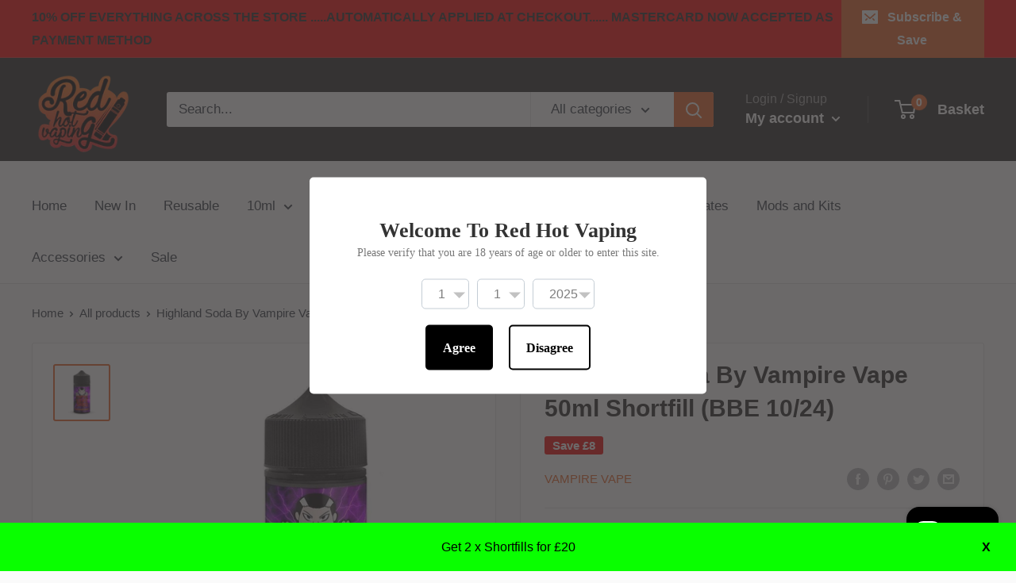

--- FILE ---
content_type: text/html; charset=utf-8
request_url: https://redhotvaping.co.uk/products/highland-soda-by-vampire-vape-50ml-shortfill
body_size: 35046
content:
<!doctype html>

<html class="no-js" lang="en">
  <head>
    <meta name="facebook-domain-verification" content="f574jsggukbz73gambd9iq9766kume" />
    <meta charset="utf-8"> 
    <meta http-equiv="X-UA-Compatible" content="IE=edge,chrome=1">
    <meta name="viewport" content="width=device-width, initial-scale=1.0, height=device-height, minimum-scale=1.0, maximum-scale=1.0">
    <meta name="theme-color" content="#e66224"><title>Highland Soda By Vampire Vape 50ml Shortfill (BBE 10/24) &ndash; Red Hot Vaping
</title><meta name="description" content="JUICE REDUCED TO CLEAR. Juices may be past their best before date. After this date the juice is still 100% safe to use. Highland Soda the fantastic flavour, inspired by Scotland’s second favourite libation, after Whiskey! The fizzy orange hints will make your taste buds tingle! This ingenious liquid is sure to cause a "><link rel="canonical" href="https://redhotvaping.co.uk/products/highland-soda-by-vampire-vape-50ml-shortfill"><link rel="shortcut icon" href="//redhotvaping.co.uk/cdn/shop/files/Red_Hot_Vaping_Logo_32x32.png?v=1614320192" type="image/png"><link rel="preload" as="style" href="//redhotvaping.co.uk/cdn/shop/t/12/assets/theme.scss.css?v=67968734952471677141696084746">

    <meta property="og:type" content="product">
  <meta property="og:title" content="Highland Soda By Vampire Vape 50ml Shortfill (BBE 10/24)"><meta property="og:image" content="http://redhotvaping.co.uk/cdn/shop/products/highland_soda_1_af12189e-f9a3-4aef-b328-787d6e5b22f7_1024x.jpg?v=1596730496">
    <meta property="og:image:secure_url" content="https://redhotvaping.co.uk/cdn/shop/products/highland_soda_1_af12189e-f9a3-4aef-b328-787d6e5b22f7_1024x.jpg?v=1596730496"><meta property="product:price:amount" content="5.00">
  <meta property="product:price:currency" content="GBP"><meta property="og:description" content="JUICE REDUCED TO CLEAR. Juices may be past their best before date. After this date the juice is still 100% safe to use. Highland Soda the fantastic flavour, inspired by Scotland’s second favourite libation, after Whiskey! The fizzy orange hints will make your taste buds tingle! This ingenious liquid is sure to cause a "><meta property="og:url" content="https://redhotvaping.co.uk/products/highland-soda-by-vampire-vape-50ml-shortfill">
<meta property="og:site_name" content="Red Hot Vaping"><meta name="twitter:card" content="summary"><meta name="twitter:title" content="Highland Soda By Vampire Vape 50ml Shortfill (BBE 10/24)">
  <meta name="twitter:description" content="JUICE REDUCED TO CLEAR. Juices may be past their best before date. After this date the juice is still 100% safe to use.
Highland Soda the fantastic flavour, inspired by Scotland’s second favourite libation, after Whiskey! The fizzy orange hints will make your taste buds tingle! This ingenious liquid is sure to cause a riot for all those Highland lovers, with its strong wholesome flavours. It’s a unique flavour that is distinctive in its own right and a definite contender for a place in your liquid collection.
Shortfill:
60ml bottle filled to 50ml to allow for one nicotine shot to be added (INCLUDED)
High VG For Sub-Ohm Devices">
  <meta name="twitter:image" content="https://redhotvaping.co.uk/cdn/shop/products/highland_soda_1_af12189e-f9a3-4aef-b328-787d6e5b22f7_600x600_crop_center.jpg?v=1596730496">
<link rel="preconnect" href="//fonts.shopifycdn.com">
    <link rel="dns-prefetch" href="//productreviews.shopifycdn.com">
    <link rel="dns-prefetch" href="//maps.googleapis.com">
    <link rel="dns-prefetch" href="//maps.gstatic.com">

    <script>window.performance && window.performance.mark && window.performance.mark('shopify.content_for_header.start');</script><meta id="shopify-digital-wallet" name="shopify-digital-wallet" content="/1305313393/digital_wallets/dialog">
<link rel="alternate" type="application/json+oembed" href="https://redhotvaping.co.uk/products/highland-soda-by-vampire-vape-50ml-shortfill.oembed">
<script async="async" src="/checkouts/internal/preloads.js?locale=en-GB"></script>
<script id="shopify-features" type="application/json">{"accessToken":"a899dc80113962c99c1605399ae0de1a","betas":["rich-media-storefront-analytics"],"domain":"redhotvaping.co.uk","predictiveSearch":true,"shopId":1305313393,"locale":"en"}</script>
<script>var Shopify = Shopify || {};
Shopify.shop = "red-hot-vaping1.myshopify.com";
Shopify.locale = "en";
Shopify.currency = {"active":"GBP","rate":"1.0"};
Shopify.country = "GB";
Shopify.theme = {"name":"RHV","id":81468817521,"schema_name":"Warehouse","schema_version":"1.4.7","theme_store_id":871,"role":"main"};
Shopify.theme.handle = "null";
Shopify.theme.style = {"id":null,"handle":null};
Shopify.cdnHost = "redhotvaping.co.uk/cdn";
Shopify.routes = Shopify.routes || {};
Shopify.routes.root = "/";</script>
<script type="module">!function(o){(o.Shopify=o.Shopify||{}).modules=!0}(window);</script>
<script>!function(o){function n(){var o=[];function n(){o.push(Array.prototype.slice.apply(arguments))}return n.q=o,n}var t=o.Shopify=o.Shopify||{};t.loadFeatures=n(),t.autoloadFeatures=n()}(window);</script>
<script id="shop-js-analytics" type="application/json">{"pageType":"product"}</script>
<script defer="defer" async type="module" src="//redhotvaping.co.uk/cdn/shopifycloud/shop-js/modules/v2/client.init-shop-cart-sync_COMZFrEa.en.esm.js"></script>
<script defer="defer" async type="module" src="//redhotvaping.co.uk/cdn/shopifycloud/shop-js/modules/v2/chunk.common_CdXrxk3f.esm.js"></script>
<script type="module">
  await import("//redhotvaping.co.uk/cdn/shopifycloud/shop-js/modules/v2/client.init-shop-cart-sync_COMZFrEa.en.esm.js");
await import("//redhotvaping.co.uk/cdn/shopifycloud/shop-js/modules/v2/chunk.common_CdXrxk3f.esm.js");

  window.Shopify.SignInWithShop?.initShopCartSync?.({"fedCMEnabled":true,"windoidEnabled":true});

</script>
<script>(function() {
  var isLoaded = false;
  function asyncLoad() {
    if (isLoaded) return;
    isLoaded = true;
    var urls = ["https:\/\/ecommplugins-trustboxsettings.trustpilot.com\/red-hot-vaping1.myshopify.com.js?settings=1607603200949\u0026shop=red-hot-vaping1.myshopify.com","https:\/\/widget.trustpilot.com\/bootstrap\/v5\/tp.widget.sync.bootstrap.min.js?shop=red-hot-vaping1.myshopify.com","https:\/\/www.pxucdn.com\/apps\/uso.js?shop=red-hot-vaping1.myshopify.com","https:\/\/shopify.orderdeadline.com\/app\/frontend\/js\/order-deadline.min.js?shop=red-hot-vaping1.myshopify.com","https:\/\/ecommplugins-scripts.trustpilot.com\/v2.1\/js\/header.min.js?settings=eyJrZXkiOiJ2QktSbmV3eER5aGtucmNtIn0=\u0026v=2.5\u0026shop=red-hot-vaping1.myshopify.com","https:\/\/swift.perfectapps.io\/store\/assets\/dist\/js\/main.min.js?v=1_1607621293\u0026shop=red-hot-vaping1.myshopify.com","https:\/\/easygdpr.b-cdn.net\/v\/1553540745\/gdpr.min.js?shop=red-hot-vaping1.myshopify.com","https:\/\/d3p29gcwgas9m8.cloudfront.net\/assets\/js\/index.js?shop=red-hot-vaping1.myshopify.com","https:\/\/cdn.pushowl.com\/latest\/sdks\/pushowl-shopify.js?subdomain=red-hot-vaping1\u0026environment=production\u0026guid=d828b1b2-f4d6-4298-8609-cc0272476ca5\u0026shop=red-hot-vaping1.myshopify.com"];
    for (var i = 0; i < urls.length; i++) {
      var s = document.createElement('script');
      s.type = 'text/javascript';
      s.async = true;
      s.src = urls[i];
      var x = document.getElementsByTagName('script')[0];
      x.parentNode.insertBefore(s, x);
    }
  };
  if(window.attachEvent) {
    window.attachEvent('onload', asyncLoad);
  } else {
    window.addEventListener('load', asyncLoad, false);
  }
})();</script>
<script id="__st">var __st={"a":1305313393,"offset":0,"reqid":"fbdffaa1-d75f-408d-8bbf-290599bf088b-1763166217","pageurl":"redhotvaping.co.uk\/products\/highland-soda-by-vampire-vape-50ml-shortfill","u":"a36f12a869b8","p":"product","rtyp":"product","rid":4535711170673};</script>
<script>window.ShopifyPaypalV4VisibilityTracking = true;</script>
<script id="captcha-bootstrap">!function(){'use strict';const t='contact',e='account',n='new_comment',o=[[t,t],['blogs',n],['comments',n],[t,'customer']],c=[[e,'customer_login'],[e,'guest_login'],[e,'recover_customer_password'],[e,'create_customer']],r=t=>t.map((([t,e])=>`form[action*='/${t}']:not([data-nocaptcha='true']) input[name='form_type'][value='${e}']`)).join(','),a=t=>()=>t?[...document.querySelectorAll(t)].map((t=>t.form)):[];function s(){const t=[...o],e=r(t);return a(e)}const i='password',u='form_key',d=['recaptcha-v3-token','g-recaptcha-response','h-captcha-response',i],f=()=>{try{return window.sessionStorage}catch{return}},m='__shopify_v',_=t=>t.elements[u];function p(t,e,n=!1){try{const o=window.sessionStorage,c=JSON.parse(o.getItem(e)),{data:r}=function(t){const{data:e,action:n}=t;return t[m]||n?{data:e,action:n}:{data:t,action:n}}(c);for(const[e,n]of Object.entries(r))t.elements[e]&&(t.elements[e].value=n);n&&o.removeItem(e)}catch(o){console.error('form repopulation failed',{error:o})}}const l='form_type',E='cptcha';function T(t){t.dataset[E]=!0}const w=window,h=w.document,L='Shopify',v='ce_forms',y='captcha';let A=!1;((t,e)=>{const n=(g='f06e6c50-85a8-45c8-87d0-21a2b65856fe',I='https://cdn.shopify.com/shopifycloud/storefront-forms-hcaptcha/ce_storefront_forms_captcha_hcaptcha.v1.5.2.iife.js',D={infoText:'Protected by hCaptcha',privacyText:'Privacy',termsText:'Terms'},(t,e,n)=>{const o=w[L][v],c=o.bindForm;if(c)return c(t,g,e,D).then(n);var r;o.q.push([[t,g,e,D],n]),r=I,A||(h.body.append(Object.assign(h.createElement('script'),{id:'captcha-provider',async:!0,src:r})),A=!0)});var g,I,D;w[L]=w[L]||{},w[L][v]=w[L][v]||{},w[L][v].q=[],w[L][y]=w[L][y]||{},w[L][y].protect=function(t,e){n(t,void 0,e),T(t)},Object.freeze(w[L][y]),function(t,e,n,w,h,L){const[v,y,A,g]=function(t,e,n){const i=e?o:[],u=t?c:[],d=[...i,...u],f=r(d),m=r(i),_=r(d.filter((([t,e])=>n.includes(e))));return[a(f),a(m),a(_),s()]}(w,h,L),I=t=>{const e=t.target;return e instanceof HTMLFormElement?e:e&&e.form},D=t=>v().includes(t);t.addEventListener('submit',(t=>{const e=I(t);if(!e)return;const n=D(e)&&!e.dataset.hcaptchaBound&&!e.dataset.recaptchaBound,o=_(e),c=g().includes(e)&&(!o||!o.value);(n||c)&&t.preventDefault(),c&&!n&&(function(t){try{if(!f())return;!function(t){const e=f();if(!e)return;const n=_(t);if(!n)return;const o=n.value;o&&e.removeItem(o)}(t);const e=Array.from(Array(32),(()=>Math.random().toString(36)[2])).join('');!function(t,e){_(t)||t.append(Object.assign(document.createElement('input'),{type:'hidden',name:u})),t.elements[u].value=e}(t,e),function(t,e){const n=f();if(!n)return;const o=[...t.querySelectorAll(`input[type='${i}']`)].map((({name:t})=>t)),c=[...d,...o],r={};for(const[a,s]of new FormData(t).entries())c.includes(a)||(r[a]=s);n.setItem(e,JSON.stringify({[m]:1,action:t.action,data:r}))}(t,e)}catch(e){console.error('failed to persist form',e)}}(e),e.submit())}));const S=(t,e)=>{t&&!t.dataset[E]&&(n(t,e.some((e=>e===t))),T(t))};for(const o of['focusin','change'])t.addEventListener(o,(t=>{const e=I(t);D(e)&&S(e,y())}));const B=e.get('form_key'),M=e.get(l),P=B&&M;t.addEventListener('DOMContentLoaded',(()=>{const t=y();if(P)for(const e of t)e.elements[l].value===M&&p(e,B);[...new Set([...A(),...v().filter((t=>'true'===t.dataset.shopifyCaptcha))])].forEach((e=>S(e,t)))}))}(h,new URLSearchParams(w.location.search),n,t,e,['guest_login'])})(!0,!0)}();</script>
<script integrity="sha256-52AcMU7V7pcBOXWImdc/TAGTFKeNjmkeM1Pvks/DTgc=" data-source-attribution="shopify.loadfeatures" defer="defer" src="//redhotvaping.co.uk/cdn/shopifycloud/storefront/assets/storefront/load_feature-81c60534.js" crossorigin="anonymous"></script>
<script data-source-attribution="shopify.dynamic_checkout.dynamic.init">var Shopify=Shopify||{};Shopify.PaymentButton=Shopify.PaymentButton||{isStorefrontPortableWallets:!0,init:function(){window.Shopify.PaymentButton.init=function(){};var t=document.createElement("script");t.src="https://redhotvaping.co.uk/cdn/shopifycloud/portable-wallets/latest/portable-wallets.en.js",t.type="module",document.head.appendChild(t)}};
</script>
<script data-source-attribution="shopify.dynamic_checkout.buyer_consent">
  function portableWalletsHideBuyerConsent(e){var t=document.getElementById("shopify-buyer-consent"),n=document.getElementById("shopify-subscription-policy-button");t&&n&&(t.classList.add("hidden"),t.setAttribute("aria-hidden","true"),n.removeEventListener("click",e))}function portableWalletsShowBuyerConsent(e){var t=document.getElementById("shopify-buyer-consent"),n=document.getElementById("shopify-subscription-policy-button");t&&n&&(t.classList.remove("hidden"),t.removeAttribute("aria-hidden"),n.addEventListener("click",e))}window.Shopify?.PaymentButton&&(window.Shopify.PaymentButton.hideBuyerConsent=portableWalletsHideBuyerConsent,window.Shopify.PaymentButton.showBuyerConsent=portableWalletsShowBuyerConsent);
</script>
<script data-source-attribution="shopify.dynamic_checkout.cart.bootstrap">document.addEventListener("DOMContentLoaded",(function(){function t(){return document.querySelector("shopify-accelerated-checkout-cart, shopify-accelerated-checkout")}if(t())Shopify.PaymentButton.init();else{new MutationObserver((function(e,n){t()&&(Shopify.PaymentButton.init(),n.disconnect())})).observe(document.body,{childList:!0,subtree:!0})}}));
</script>
<script id='scb4127' type='text/javascript' async='' src='https://redhotvaping.co.uk/cdn/shopifycloud/privacy-banner/storefront-banner.js'></script>
<script>window.performance && window.performance.mark && window.performance.mark('shopify.content_for_header.end');</script>

    
  <script type="application/ld+json">
  {
    "@context": "http://schema.org",
    "@type": "Product",
    "offers": [{
          "@type": "Offer",
          "name": "3mg \/ Regular",
          "availability":"https://schema.org/InStock",
          "price": "5.00",
          "priceCurrency": "GBP",
          "priceValidUntil": "2025-11-25","sku": "HIGH-3MG-REGUL-13417","url": "/products/highland-soda-by-vampire-vape-50ml-shortfill/products/highland-soda-by-vampire-vape-50ml-shortfill?variant=31894956179569"
        },
{
          "@type": "Offer",
          "name": "3mg \/ Salt",
          "availability":"https://schema.org/InStock",
          "price": "5.00",
          "priceCurrency": "GBP",
          "priceValidUntil": "2025-11-25","sku": "HIGH-3MG-SALT-13418","url": "/products/highland-soda-by-vampire-vape-50ml-shortfill/products/highland-soda-by-vampire-vape-50ml-shortfill?variant=31894956212337"
        },
{
          "@type": "Offer",
          "name": "3mg \/ Ice",
          "availability":"https://schema.org/InStock",
          "price": "5.00",
          "priceCurrency": "GBP",
          "priceValidUntil": "2025-11-25","sku": "HIGH-3MG-ICE-13419","url": "/products/highland-soda-by-vampire-vape-50ml-shortfill/products/highland-soda-by-vampire-vape-50ml-shortfill?variant=31894956245105"
        },
{
          "@type": "Offer",
          "name": "3mg \/ PG",
          "availability":"https://schema.org/InStock",
          "price": "5.00",
          "priceCurrency": "GBP",
          "priceValidUntil": "2025-11-25","sku": "HIGH-3MG-PG-13420","url": "/products/highland-soda-by-vampire-vape-50ml-shortfill/products/highland-soda-by-vampire-vape-50ml-shortfill?variant=31894956277873"
        },
{
          "@type": "Offer",
          "name": "1.5mg \/ Regular",
          "availability":"https://schema.org/InStock",
          "price": "5.00",
          "priceCurrency": "GBP",
          "priceValidUntil": "2025-11-25","sku": "HIGH-1.5MG-REGUL-13421","url": "/products/highland-soda-by-vampire-vape-50ml-shortfill/products/highland-soda-by-vampire-vape-50ml-shortfill?variant=31894956310641"
        },
{
          "@type": "Offer",
          "name": "1.5mg \/ Ice",
          "availability":"https://schema.org/InStock",
          "price": "5.00",
          "priceCurrency": "GBP",
          "priceValidUntil": "2025-11-25","sku": "HIGH-1.5MG-ICE-13423","url": "/products/highland-soda-by-vampire-vape-50ml-shortfill/products/highland-soda-by-vampire-vape-50ml-shortfill?variant=31894956376177"
        },
{
          "@type": "Offer",
          "name": "1.5mg \/ PG",
          "availability":"https://schema.org/InStock",
          "price": "5.00",
          "priceCurrency": "GBP",
          "priceValidUntil": "2025-11-25","sku": "HIGH-1.5MG-PG-13424","url": "/products/highland-soda-by-vampire-vape-50ml-shortfill/products/highland-soda-by-vampire-vape-50ml-shortfill?variant=31894956408945"
        },
{
          "@type": "Offer",
          "name": "0mg \/ Regular",
          "availability":"https://schema.org/InStock",
          "price": "5.00",
          "priceCurrency": "GBP",
          "priceValidUntil": "2025-11-25","sku": "HIGH-0MG-REGUL-13425","url": "/products/highland-soda-by-vampire-vape-50ml-shortfill/products/highland-soda-by-vampire-vape-50ml-shortfill?variant=31894956441713"
        },
{
          "@type": "Offer",
          "name": "0mg \/ Ice",
          "availability":"https://schema.org/InStock",
          "price": "5.00",
          "priceCurrency": "GBP",
          "priceValidUntil": "2025-11-25","sku": "HIGH-0MG-ICE-13426","url": "/products/highland-soda-by-vampire-vape-50ml-shortfill/products/highland-soda-by-vampire-vape-50ml-shortfill?variant=31894956474481"
        },
{
          "@type": "Offer",
          "name": "0mg \/ PG",
          "availability":"https://schema.org/InStock",
          "price": "5.00",
          "priceCurrency": "GBP",
          "priceValidUntil": "2025-11-25","sku": "HIGH-0MG-PG-13427","url": "/products/highland-soda-by-vampire-vape-50ml-shortfill/products/highland-soda-by-vampire-vape-50ml-shortfill?variant=31894956507249"
        }
],

    "brand": {
      "name": "Vampire Vape"
    },
    "name": "Highland Soda By Vampire Vape 50ml Shortfill (BBE 10\/24)",
    "description": "JUICE REDUCED TO CLEAR. Juices may be past their best before date. After this date the juice is still 100% safe to use.\nHighland Soda the fantastic flavour, inspired by Scotland’s second favourite libation, after Whiskey! The fizzy orange hints will make your taste buds tingle! This ingenious liquid is sure to cause a riot for all those Highland lovers, with its strong wholesome flavours. It’s a unique flavour that is distinctive in its own right and a definite contender for a place in your liquid collection.\nShortfill:\n60ml bottle filled to 50ml to allow for one nicotine shot to be added (INCLUDED)\nHigh VG For Sub-Ohm Devices",
    "category": "E-Liquid",
    "url": "/products/highland-soda-by-vampire-vape-50ml-shortfill/products/highland-soda-by-vampire-vape-50ml-shortfill",
    "sku": "HIGH-3MG-REGUL-13417",
    "image": {
      "@type": "ImageObject",
      "url": "https://redhotvaping.co.uk/cdn/shop/products/highland_soda_1_af12189e-f9a3-4aef-b328-787d6e5b22f7_1024x.jpg?v=1596730496",
      "image": "https://redhotvaping.co.uk/cdn/shop/products/highland_soda_1_af12189e-f9a3-4aef-b328-787d6e5b22f7_1024x.jpg?v=1596730496",
      "name": "Highland Soda Vampire 50ml a  for your vape by  at Red Hot Vaping",
      "width": "1024",
      "height": "1024"
    }
  }
  </script>

 
    <script>
      // This allows to expose several variables to the global scope, to be used in scripts
      window.theme = {
        template: "product",
        localeRootUrl: '',
        shopCurrency: "GBP",
        cartCount: 0,
        customerId: null,
        moneyFormat: "£{{amount}}",
        moneyWithCurrencyFormat: "£{{amount}} GBP",
        useNativeMultiCurrency: false,
        currencyConversionEnabled: false,
        currencyConversionMoneyFormat: "money_format",
        currencyConversionRoundAmounts: false,
        showDiscount: true,
        discountMode: "saving",
        searchMode: "product",
        cartType: "page"
      };

      window.languages = {
        collectionOnSaleLabel: "Save {{savings}}",
        productFormUnavailable: "Unavailable",
        productFormAddToCart: "Add to basket",
        productFormSoldOut: "Sold out",
        shippingEstimatorNoResults: "No shipping could be found for your address.",
        shippingEstimatorOneResult: "There is one shipping rate for your address:",
        shippingEstimatorMultipleResults: "There are {{count}} shipping rates for your address:",
        shippingEstimatorErrors: "There are some errors:"
      };

      window.lazySizesConfig = {
        loadHidden: false,
        hFac: 0.8,
        expFactor: 3,
        customMedia: {
          '--phone': '(max-width: 640px)',
          '--tablet': '(min-width: 641px) and (max-width: 1023px)',
          '--lap': '(min-width: 1024px)'
        }
      };

      document.documentElement.className = document.documentElement.className.replace('no-js', 'js');

      // This code is done to force reload the page when the back button is hit (which allows to fix stale data on cart, for instance)
      if (performance.navigation.type === 2) {
        location.reload(true);
      }
    </script>

    <script src="//redhotvaping.co.uk/cdn/shop/t/12/assets/lazysizes.min.js?v=38423348123636194381592858002" async></script>

    
<script src="//polyfill-fastly.net/v3/polyfill.min.js?unknown=polyfill&features=fetch,Element.prototype.closest,Element.prototype.matches,Element.prototype.remove,Element.prototype.classList,Array.prototype.includes,Array.prototype.fill,String.prototype.includes,String.prototype.padStart,Object.assign,CustomEvent,Intl,URL,DOMTokenList,IntersectionObserver,IntersectionObserverEntry" defer></script>
    <script src="//redhotvaping.co.uk/cdn/shop/t/12/assets/libs.min.js?v=36629197183099365621592858003" defer></script>
    <script src="//redhotvaping.co.uk/cdn/shop/t/12/assets/theme.min.js?v=62536220954084473021592858006" defer></script>
    <script src="//redhotvaping.co.uk/cdn/shop/t/12/assets/custom.js?v=111603181540343972631607619304" defer></script>

    <link rel="stylesheet" href="//redhotvaping.co.uk/cdn/shop/t/12/assets/theme.scss.css?v=67968734952471677141696084746">
    <script src="//redhotvaping.co.uk/cdn/shop/t/12/assets/storepickup.js?v=44345009560864809551607619306" defer></script>




 <script>
 let ps_apiURI = "https://swift-api.perfectapps.io/api";
 let ps_storeUrl = "https://swift.perfectapps.io";
 let ps_productId = "4535711170673";
 </script> 
  
  
 
  

  

  

  
    <script type="text/javascript">
      try {
        window.EasyGdprSettings = "{\"cookie_banner\":false,\"cookie_banner_cookiename\":\"\",\"cookie_banner_settings\":{\"button_text_color\":{},\"banner_color\":{\"opacity\":1,\"hexcode\":\"#000000\"},\"banner_text_color\":{},\"button_color\":{\"opacity\":1,\"hexcode\":\"#f1d600\"}},\"current_theme\":\"other\",\"custom_button_position\":\"\",\"eg_display\":[\"footer\",\"login\",\"account\"],\"enabled\":true,\"restrict_eu\":true,\"texts\":{}}";
      } catch (error) {}
    </script>
  



<!-- BEGIN app block: shopify://apps/hulk-age-verification/blocks/app-embed/f8382756-4f8b-4e6c-be6f-029abf22871c --><!-- BEGIN app snippet: hulk_age_verification_proxy --><script>
	window.av_url = "https://redhotvaping.co.uk"
	window.popup_data = {"popup_setting":{"header_text":"Welcome To Red Hot Vaping","header_text_size":26,"header_text_color":"#333333","header_text_weight":"Bold","sub_header_text":"Please verify that you are 18 years of age or older to enter this site.","sub_header_text_color":"#787878","sub_header_text_size":14,"sub_header_text_weight":"Regular","btn1_text":"Agree","btn1_text_color":"#ffffff","btn1_bg_color":"#000000","btn1_border_radius":5,"btn2_text":"Disagree","btn2_text_color":"#000000","btn2_bg_color":"#ffffff","btn2_border_radius":5,"popup_bg_color":"#ffffff","popup_border_radius":5,"popup_top_bottom_padding":20,"popup_left_right_padding":20,"popup_logo_img":{"large":{"url":"https:\/\/dr8h81twidjpw.cloudfront.net\/uploads\/popup_setting\/popup_logo_img\/large_logo_img_2103081129.png"},"url":"https:\/\/dr8h81twidjpw.cloudfront.net\/uploads\/popup_setting\/popup_logo_img\/logo_img_2103081129.png"},"background_cover_img":{"url":"https:\/\/dr8h81twidjpw.cloudfront.net\/uploads\/popup_setting\/background_cover_img\/blank_2103081131.png"},"background_bg_color":"#AFA7A7","background_color_opacity":0.5,"btn1_border_width":"2","btn1_border_color":"#000000","btn2_border_width":"2","btn2_border_color":"#000000","popup_width":"500","popup_border_width":0,"popup_border_color":"#ffffff","is_enabled":true,"is_enabled_birthday":true,"is_enabled_facebook":true,"min_age":18,"exit_url":"https:\/\/www.google.com","age_validation_message":"You are too young please come back when your 18","cookie_lifetime":1,"popup_display":"all","template":1,"verification_option":"birthdate","facebook_authentication":true,"google_authentication":true,"buttons_background":"#5C6AC4","pages_urls":"","mobile_heading_text":18,"mobile_sub_heading_text":14,"is_monthly_email":false,"header_text_font_family":null,"sub_header_text_font_family":null,"date_format":"default","background_card_opacity":1.0,"selected_country_popup":false,"has_selected_tag_feature":false,"selected_tags":null,"btn1_text_font_family":null,"btn2_text_font_family":null,"btn1_height":null,"btn1_width":null,"btn2_height":null,"btn2_width":null,"popup_height":null,"popup_has_full_width":false,"twitter_authentication":false,"instagram_authentication":false,"allow_social_media_login":false,"is_enable_geo_coding":false,"no_peek_mode":false},"have_any_plan":true,"plan_features":["fully_customizable_popup","verification_by_birthday_input","verified_and_unverified_status","restrict_under_age_with_message","age_validation_setting","mobile_responsive"],"regionals":[],"min_age":18,"verification_option":"birthdate","is_enabled":true}
	window.language_settings = null

	window.hulk_avt_tags = []
	
		
			window.hulk_avt_tags.push("2for20")
		
			window.hulk_avt_tags.push("50ml")
		
			window.hulk_avt_tags.push("Vampire Vape")
		
	
</script>
<!-- END app snippet --><!-- END app block --><script src="https://cdn.shopify.com/extensions/7bc9bb47-adfa-4267-963e-cadee5096caf/inbox-1252/assets/inbox-chat-loader.js" type="text/javascript" defer="defer"></script>
<script src="https://cdn.shopify.com/extensions/e33587dd-02ee-440d-b007-b2b674d0b61b/hulk-age-verification-128/assets/hulk_age_verifier.js" type="text/javascript" defer="defer"></script>
<link href="https://cdn.shopify.com/extensions/e33587dd-02ee-440d-b007-b2b674d0b61b/hulk-age-verification-128/assets/hulk_age_popup.min.css" rel="stylesheet" type="text/css" media="all">
<link href="https://monorail-edge.shopifysvc.com" rel="dns-prefetch">
<script>(function(){if ("sendBeacon" in navigator && "performance" in window) {try {var session_token_from_headers = performance.getEntriesByType('navigation')[0].serverTiming.find(x => x.name == '_s').description;} catch {var session_token_from_headers = undefined;}var session_cookie_matches = document.cookie.match(/_shopify_s=([^;]*)/);var session_token_from_cookie = session_cookie_matches && session_cookie_matches.length === 2 ? session_cookie_matches[1] : "";var session_token = session_token_from_headers || session_token_from_cookie || "";function handle_abandonment_event(e) {var entries = performance.getEntries().filter(function(entry) {return /monorail-edge.shopifysvc.com/.test(entry.name);});if (!window.abandonment_tracked && entries.length === 0) {window.abandonment_tracked = true;var currentMs = Date.now();var navigation_start = performance.timing.navigationStart;var payload = {shop_id: 1305313393,url: window.location.href,navigation_start,duration: currentMs - navigation_start,session_token,page_type: "product"};window.navigator.sendBeacon("https://monorail-edge.shopifysvc.com/v1/produce", JSON.stringify({schema_id: "online_store_buyer_site_abandonment/1.1",payload: payload,metadata: {event_created_at_ms: currentMs,event_sent_at_ms: currentMs}}));}}window.addEventListener('pagehide', handle_abandonment_event);}}());</script>
<script id="web-pixels-manager-setup">(function e(e,d,r,n,o){if(void 0===o&&(o={}),!Boolean(null===(a=null===(i=window.Shopify)||void 0===i?void 0:i.analytics)||void 0===a?void 0:a.replayQueue)){var i,a;window.Shopify=window.Shopify||{};var t=window.Shopify;t.analytics=t.analytics||{};var s=t.analytics;s.replayQueue=[],s.publish=function(e,d,r){return s.replayQueue.push([e,d,r]),!0};try{self.performance.mark("wpm:start")}catch(e){}var l=function(){var e={modern:/Edge?\/(1{2}[4-9]|1[2-9]\d|[2-9]\d{2}|\d{4,})\.\d+(\.\d+|)|Firefox\/(1{2}[4-9]|1[2-9]\d|[2-9]\d{2}|\d{4,})\.\d+(\.\d+|)|Chrom(ium|e)\/(9{2}|\d{3,})\.\d+(\.\d+|)|(Maci|X1{2}).+ Version\/(15\.\d+|(1[6-9]|[2-9]\d|\d{3,})\.\d+)([,.]\d+|)( \(\w+\)|)( Mobile\/\w+|) Safari\/|Chrome.+OPR\/(9{2}|\d{3,})\.\d+\.\d+|(CPU[ +]OS|iPhone[ +]OS|CPU[ +]iPhone|CPU IPhone OS|CPU iPad OS)[ +]+(15[._]\d+|(1[6-9]|[2-9]\d|\d{3,})[._]\d+)([._]\d+|)|Android:?[ /-](13[3-9]|1[4-9]\d|[2-9]\d{2}|\d{4,})(\.\d+|)(\.\d+|)|Android.+Firefox\/(13[5-9]|1[4-9]\d|[2-9]\d{2}|\d{4,})\.\d+(\.\d+|)|Android.+Chrom(ium|e)\/(13[3-9]|1[4-9]\d|[2-9]\d{2}|\d{4,})\.\d+(\.\d+|)|SamsungBrowser\/([2-9]\d|\d{3,})\.\d+/,legacy:/Edge?\/(1[6-9]|[2-9]\d|\d{3,})\.\d+(\.\d+|)|Firefox\/(5[4-9]|[6-9]\d|\d{3,})\.\d+(\.\d+|)|Chrom(ium|e)\/(5[1-9]|[6-9]\d|\d{3,})\.\d+(\.\d+|)([\d.]+$|.*Safari\/(?![\d.]+ Edge\/[\d.]+$))|(Maci|X1{2}).+ Version\/(10\.\d+|(1[1-9]|[2-9]\d|\d{3,})\.\d+)([,.]\d+|)( \(\w+\)|)( Mobile\/\w+|) Safari\/|Chrome.+OPR\/(3[89]|[4-9]\d|\d{3,})\.\d+\.\d+|(CPU[ +]OS|iPhone[ +]OS|CPU[ +]iPhone|CPU IPhone OS|CPU iPad OS)[ +]+(10[._]\d+|(1[1-9]|[2-9]\d|\d{3,})[._]\d+)([._]\d+|)|Android:?[ /-](13[3-9]|1[4-9]\d|[2-9]\d{2}|\d{4,})(\.\d+|)(\.\d+|)|Mobile Safari.+OPR\/([89]\d|\d{3,})\.\d+\.\d+|Android.+Firefox\/(13[5-9]|1[4-9]\d|[2-9]\d{2}|\d{4,})\.\d+(\.\d+|)|Android.+Chrom(ium|e)\/(13[3-9]|1[4-9]\d|[2-9]\d{2}|\d{4,})\.\d+(\.\d+|)|Android.+(UC? ?Browser|UCWEB|U3)[ /]?(15\.([5-9]|\d{2,})|(1[6-9]|[2-9]\d|\d{3,})\.\d+)\.\d+|SamsungBrowser\/(5\.\d+|([6-9]|\d{2,})\.\d+)|Android.+MQ{2}Browser\/(14(\.(9|\d{2,})|)|(1[5-9]|[2-9]\d|\d{3,})(\.\d+|))(\.\d+|)|K[Aa][Ii]OS\/(3\.\d+|([4-9]|\d{2,})\.\d+)(\.\d+|)/},d=e.modern,r=e.legacy,n=navigator.userAgent;return n.match(d)?"modern":n.match(r)?"legacy":"unknown"}(),u="modern"===l?"modern":"legacy",c=(null!=n?n:{modern:"",legacy:""})[u],f=function(e){return[e.baseUrl,"/wpm","/b",e.hashVersion,"modern"===e.buildTarget?"m":"l",".js"].join("")}({baseUrl:d,hashVersion:r,buildTarget:u}),m=function(e){var d=e.version,r=e.bundleTarget,n=e.surface,o=e.pageUrl,i=e.monorailEndpoint;return{emit:function(e){var a=e.status,t=e.errorMsg,s=(new Date).getTime(),l=JSON.stringify({metadata:{event_sent_at_ms:s},events:[{schema_id:"web_pixels_manager_load/3.1",payload:{version:d,bundle_target:r,page_url:o,status:a,surface:n,error_msg:t},metadata:{event_created_at_ms:s}}]});if(!i)return console&&console.warn&&console.warn("[Web Pixels Manager] No Monorail endpoint provided, skipping logging."),!1;try{return self.navigator.sendBeacon.bind(self.navigator)(i,l)}catch(e){}var u=new XMLHttpRequest;try{return u.open("POST",i,!0),u.setRequestHeader("Content-Type","text/plain"),u.send(l),!0}catch(e){return console&&console.warn&&console.warn("[Web Pixels Manager] Got an unhandled error while logging to Monorail."),!1}}}}({version:r,bundleTarget:l,surface:e.surface,pageUrl:self.location.href,monorailEndpoint:e.monorailEndpoint});try{o.browserTarget=l,function(e){var d=e.src,r=e.async,n=void 0===r||r,o=e.onload,i=e.onerror,a=e.sri,t=e.scriptDataAttributes,s=void 0===t?{}:t,l=document.createElement("script"),u=document.querySelector("head"),c=document.querySelector("body");if(l.async=n,l.src=d,a&&(l.integrity=a,l.crossOrigin="anonymous"),s)for(var f in s)if(Object.prototype.hasOwnProperty.call(s,f))try{l.dataset[f]=s[f]}catch(e){}if(o&&l.addEventListener("load",o),i&&l.addEventListener("error",i),u)u.appendChild(l);else{if(!c)throw new Error("Did not find a head or body element to append the script");c.appendChild(l)}}({src:f,async:!0,onload:function(){if(!function(){var e,d;return Boolean(null===(d=null===(e=window.Shopify)||void 0===e?void 0:e.analytics)||void 0===d?void 0:d.initialized)}()){var d=window.webPixelsManager.init(e)||void 0;if(d){var r=window.Shopify.analytics;r.replayQueue.forEach((function(e){var r=e[0],n=e[1],o=e[2];d.publishCustomEvent(r,n,o)})),r.replayQueue=[],r.publish=d.publishCustomEvent,r.visitor=d.visitor,r.initialized=!0}}},onerror:function(){return m.emit({status:"failed",errorMsg:"".concat(f," has failed to load")})},sri:function(e){var d=/^sha384-[A-Za-z0-9+/=]+$/;return"string"==typeof e&&d.test(e)}(c)?c:"",scriptDataAttributes:o}),m.emit({status:"loading"})}catch(e){m.emit({status:"failed",errorMsg:(null==e?void 0:e.message)||"Unknown error"})}}})({shopId: 1305313393,storefrontBaseUrl: "https://redhotvaping.co.uk",extensionsBaseUrl: "https://extensions.shopifycdn.com/cdn/shopifycloud/web-pixels-manager",monorailEndpoint: "https://monorail-edge.shopifysvc.com/unstable/produce_batch",surface: "storefront-renderer",enabledBetaFlags: ["2dca8a86"],webPixelsConfigList: [{"id":"980484412","configuration":"{\"subdomain\": \"red-hot-vaping1\"}","eventPayloadVersion":"v1","runtimeContext":"STRICT","scriptVersion":"53395fa3e4f2767a3f0fa0142610ad3f","type":"APP","apiClientId":1615517,"privacyPurposes":["ANALYTICS","MARKETING","SALE_OF_DATA"],"dataSharingAdjustments":{"protectedCustomerApprovalScopes":["read_customer_address","read_customer_email","read_customer_name","read_customer_personal_data","read_customer_phone"]}},{"id":"153977148","eventPayloadVersion":"v1","runtimeContext":"LAX","scriptVersion":"1","type":"CUSTOM","privacyPurposes":["ANALYTICS"],"name":"Google Analytics tag (migrated)"},{"id":"shopify-app-pixel","configuration":"{}","eventPayloadVersion":"v1","runtimeContext":"STRICT","scriptVersion":"0450","apiClientId":"shopify-pixel","type":"APP","privacyPurposes":["ANALYTICS","MARKETING"]},{"id":"shopify-custom-pixel","eventPayloadVersion":"v1","runtimeContext":"LAX","scriptVersion":"0450","apiClientId":"shopify-pixel","type":"CUSTOM","privacyPurposes":["ANALYTICS","MARKETING"]}],isMerchantRequest: false,initData: {"shop":{"name":"Red Hot Vaping","paymentSettings":{"currencyCode":"GBP"},"myshopifyDomain":"red-hot-vaping1.myshopify.com","countryCode":"GB","storefrontUrl":"https:\/\/redhotvaping.co.uk"},"customer":null,"cart":null,"checkout":null,"productVariants":[{"price":{"amount":5.0,"currencyCode":"GBP"},"product":{"title":"Highland Soda By Vampire Vape 50ml Shortfill (BBE 10\/24)","vendor":"Vampire Vape","id":"4535711170673","untranslatedTitle":"Highland Soda By Vampire Vape 50ml Shortfill (BBE 10\/24)","url":"\/products\/highland-soda-by-vampire-vape-50ml-shortfill","type":"E-Liquid"},"id":"31894956179569","image":{"src":"\/\/redhotvaping.co.uk\/cdn\/shop\/products\/highland_soda_1_af12189e-f9a3-4aef-b328-787d6e5b22f7.jpg?v=1596730496"},"sku":"HIGH-3MG-REGUL-13417","title":"3mg \/ Regular","untranslatedTitle":"3mg \/ Regular"},{"price":{"amount":5.0,"currencyCode":"GBP"},"product":{"title":"Highland Soda By Vampire Vape 50ml Shortfill (BBE 10\/24)","vendor":"Vampire Vape","id":"4535711170673","untranslatedTitle":"Highland Soda By Vampire Vape 50ml Shortfill (BBE 10\/24)","url":"\/products\/highland-soda-by-vampire-vape-50ml-shortfill","type":"E-Liquid"},"id":"31894956212337","image":{"src":"\/\/redhotvaping.co.uk\/cdn\/shop\/products\/highland_soda_1_af12189e-f9a3-4aef-b328-787d6e5b22f7.jpg?v=1596730496"},"sku":"HIGH-3MG-SALT-13418","title":"3mg \/ Salt","untranslatedTitle":"3mg \/ Salt"},{"price":{"amount":5.0,"currencyCode":"GBP"},"product":{"title":"Highland Soda By Vampire Vape 50ml Shortfill (BBE 10\/24)","vendor":"Vampire Vape","id":"4535711170673","untranslatedTitle":"Highland Soda By Vampire Vape 50ml Shortfill (BBE 10\/24)","url":"\/products\/highland-soda-by-vampire-vape-50ml-shortfill","type":"E-Liquid"},"id":"31894956245105","image":{"src":"\/\/redhotvaping.co.uk\/cdn\/shop\/products\/highland_soda_1_af12189e-f9a3-4aef-b328-787d6e5b22f7.jpg?v=1596730496"},"sku":"HIGH-3MG-ICE-13419","title":"3mg \/ Ice","untranslatedTitle":"3mg \/ Ice"},{"price":{"amount":5.0,"currencyCode":"GBP"},"product":{"title":"Highland Soda By Vampire Vape 50ml Shortfill (BBE 10\/24)","vendor":"Vampire Vape","id":"4535711170673","untranslatedTitle":"Highland Soda By Vampire Vape 50ml Shortfill (BBE 10\/24)","url":"\/products\/highland-soda-by-vampire-vape-50ml-shortfill","type":"E-Liquid"},"id":"31894956277873","image":{"src":"\/\/redhotvaping.co.uk\/cdn\/shop\/products\/highland_soda_1_af12189e-f9a3-4aef-b328-787d6e5b22f7.jpg?v=1596730496"},"sku":"HIGH-3MG-PG-13420","title":"3mg \/ PG","untranslatedTitle":"3mg \/ PG"},{"price":{"amount":5.0,"currencyCode":"GBP"},"product":{"title":"Highland Soda By Vampire Vape 50ml Shortfill (BBE 10\/24)","vendor":"Vampire Vape","id":"4535711170673","untranslatedTitle":"Highland Soda By Vampire Vape 50ml Shortfill (BBE 10\/24)","url":"\/products\/highland-soda-by-vampire-vape-50ml-shortfill","type":"E-Liquid"},"id":"31894956310641","image":{"src":"\/\/redhotvaping.co.uk\/cdn\/shop\/products\/highland_soda_1_af12189e-f9a3-4aef-b328-787d6e5b22f7.jpg?v=1596730496"},"sku":"HIGH-1.5MG-REGUL-13421","title":"1.5mg \/ Regular","untranslatedTitle":"1.5mg \/ Regular"},{"price":{"amount":5.0,"currencyCode":"GBP"},"product":{"title":"Highland Soda By Vampire Vape 50ml Shortfill (BBE 10\/24)","vendor":"Vampire Vape","id":"4535711170673","untranslatedTitle":"Highland Soda By Vampire Vape 50ml Shortfill (BBE 10\/24)","url":"\/products\/highland-soda-by-vampire-vape-50ml-shortfill","type":"E-Liquid"},"id":"31894956376177","image":{"src":"\/\/redhotvaping.co.uk\/cdn\/shop\/products\/highland_soda_1_af12189e-f9a3-4aef-b328-787d6e5b22f7.jpg?v=1596730496"},"sku":"HIGH-1.5MG-ICE-13423","title":"1.5mg \/ Ice","untranslatedTitle":"1.5mg \/ Ice"},{"price":{"amount":5.0,"currencyCode":"GBP"},"product":{"title":"Highland Soda By Vampire Vape 50ml Shortfill (BBE 10\/24)","vendor":"Vampire Vape","id":"4535711170673","untranslatedTitle":"Highland Soda By Vampire Vape 50ml Shortfill (BBE 10\/24)","url":"\/products\/highland-soda-by-vampire-vape-50ml-shortfill","type":"E-Liquid"},"id":"31894956408945","image":{"src":"\/\/redhotvaping.co.uk\/cdn\/shop\/products\/highland_soda_1_af12189e-f9a3-4aef-b328-787d6e5b22f7.jpg?v=1596730496"},"sku":"HIGH-1.5MG-PG-13424","title":"1.5mg \/ PG","untranslatedTitle":"1.5mg \/ PG"},{"price":{"amount":5.0,"currencyCode":"GBP"},"product":{"title":"Highland Soda By Vampire Vape 50ml Shortfill (BBE 10\/24)","vendor":"Vampire Vape","id":"4535711170673","untranslatedTitle":"Highland Soda By Vampire Vape 50ml Shortfill (BBE 10\/24)","url":"\/products\/highland-soda-by-vampire-vape-50ml-shortfill","type":"E-Liquid"},"id":"31894956441713","image":{"src":"\/\/redhotvaping.co.uk\/cdn\/shop\/products\/highland_soda_1_af12189e-f9a3-4aef-b328-787d6e5b22f7.jpg?v=1596730496"},"sku":"HIGH-0MG-REGUL-13425","title":"0mg \/ Regular","untranslatedTitle":"0mg \/ Regular"},{"price":{"amount":5.0,"currencyCode":"GBP"},"product":{"title":"Highland Soda By Vampire Vape 50ml Shortfill (BBE 10\/24)","vendor":"Vampire Vape","id":"4535711170673","untranslatedTitle":"Highland Soda By Vampire Vape 50ml Shortfill (BBE 10\/24)","url":"\/products\/highland-soda-by-vampire-vape-50ml-shortfill","type":"E-Liquid"},"id":"31894956474481","image":{"src":"\/\/redhotvaping.co.uk\/cdn\/shop\/products\/highland_soda_1_af12189e-f9a3-4aef-b328-787d6e5b22f7.jpg?v=1596730496"},"sku":"HIGH-0MG-ICE-13426","title":"0mg \/ Ice","untranslatedTitle":"0mg \/ Ice"},{"price":{"amount":5.0,"currencyCode":"GBP"},"product":{"title":"Highland Soda By Vampire Vape 50ml Shortfill (BBE 10\/24)","vendor":"Vampire Vape","id":"4535711170673","untranslatedTitle":"Highland Soda By Vampire Vape 50ml Shortfill (BBE 10\/24)","url":"\/products\/highland-soda-by-vampire-vape-50ml-shortfill","type":"E-Liquid"},"id":"31894956507249","image":{"src":"\/\/redhotvaping.co.uk\/cdn\/shop\/products\/highland_soda_1_af12189e-f9a3-4aef-b328-787d6e5b22f7.jpg?v=1596730496"},"sku":"HIGH-0MG-PG-13427","title":"0mg \/ PG","untranslatedTitle":"0mg \/ PG"}],"purchasingCompany":null},},"https://redhotvaping.co.uk/cdn","ae1676cfwd2530674p4253c800m34e853cb",{"modern":"","legacy":""},{"shopId":"1305313393","storefrontBaseUrl":"https:\/\/redhotvaping.co.uk","extensionBaseUrl":"https:\/\/extensions.shopifycdn.com\/cdn\/shopifycloud\/web-pixels-manager","surface":"storefront-renderer","enabledBetaFlags":"[\"2dca8a86\"]","isMerchantRequest":"false","hashVersion":"ae1676cfwd2530674p4253c800m34e853cb","publish":"custom","events":"[[\"page_viewed\",{}],[\"product_viewed\",{\"productVariant\":{\"price\":{\"amount\":5.0,\"currencyCode\":\"GBP\"},\"product\":{\"title\":\"Highland Soda By Vampire Vape 50ml Shortfill (BBE 10\/24)\",\"vendor\":\"Vampire Vape\",\"id\":\"4535711170673\",\"untranslatedTitle\":\"Highland Soda By Vampire Vape 50ml Shortfill (BBE 10\/24)\",\"url\":\"\/products\/highland-soda-by-vampire-vape-50ml-shortfill\",\"type\":\"E-Liquid\"},\"id\":\"31894956179569\",\"image\":{\"src\":\"\/\/redhotvaping.co.uk\/cdn\/shop\/products\/highland_soda_1_af12189e-f9a3-4aef-b328-787d6e5b22f7.jpg?v=1596730496\"},\"sku\":\"HIGH-3MG-REGUL-13417\",\"title\":\"3mg \/ Regular\",\"untranslatedTitle\":\"3mg \/ Regular\"}}]]"});</script><script>
  window.ShopifyAnalytics = window.ShopifyAnalytics || {};
  window.ShopifyAnalytics.meta = window.ShopifyAnalytics.meta || {};
  window.ShopifyAnalytics.meta.currency = 'GBP';
  var meta = {"product":{"id":4535711170673,"gid":"gid:\/\/shopify\/Product\/4535711170673","vendor":"Vampire Vape","type":"E-Liquid","variants":[{"id":31894956179569,"price":500,"name":"Highland Soda By Vampire Vape 50ml Shortfill (BBE 10\/24) - 3mg \/ Regular","public_title":"3mg \/ Regular","sku":"HIGH-3MG-REGUL-13417"},{"id":31894956212337,"price":500,"name":"Highland Soda By Vampire Vape 50ml Shortfill (BBE 10\/24) - 3mg \/ Salt","public_title":"3mg \/ Salt","sku":"HIGH-3MG-SALT-13418"},{"id":31894956245105,"price":500,"name":"Highland Soda By Vampire Vape 50ml Shortfill (BBE 10\/24) - 3mg \/ Ice","public_title":"3mg \/ Ice","sku":"HIGH-3MG-ICE-13419"},{"id":31894956277873,"price":500,"name":"Highland Soda By Vampire Vape 50ml Shortfill (BBE 10\/24) - 3mg \/ PG","public_title":"3mg \/ PG","sku":"HIGH-3MG-PG-13420"},{"id":31894956310641,"price":500,"name":"Highland Soda By Vampire Vape 50ml Shortfill (BBE 10\/24) - 1.5mg \/ Regular","public_title":"1.5mg \/ Regular","sku":"HIGH-1.5MG-REGUL-13421"},{"id":31894956376177,"price":500,"name":"Highland Soda By Vampire Vape 50ml Shortfill (BBE 10\/24) - 1.5mg \/ Ice","public_title":"1.5mg \/ Ice","sku":"HIGH-1.5MG-ICE-13423"},{"id":31894956408945,"price":500,"name":"Highland Soda By Vampire Vape 50ml Shortfill (BBE 10\/24) - 1.5mg \/ PG","public_title":"1.5mg \/ PG","sku":"HIGH-1.5MG-PG-13424"},{"id":31894956441713,"price":500,"name":"Highland Soda By Vampire Vape 50ml Shortfill (BBE 10\/24) - 0mg \/ Regular","public_title":"0mg \/ Regular","sku":"HIGH-0MG-REGUL-13425"},{"id":31894956474481,"price":500,"name":"Highland Soda By Vampire Vape 50ml Shortfill (BBE 10\/24) - 0mg \/ Ice","public_title":"0mg \/ Ice","sku":"HIGH-0MG-ICE-13426"},{"id":31894956507249,"price":500,"name":"Highland Soda By Vampire Vape 50ml Shortfill (BBE 10\/24) - 0mg \/ PG","public_title":"0mg \/ PG","sku":"HIGH-0MG-PG-13427"}],"remote":false},"page":{"pageType":"product","resourceType":"product","resourceId":4535711170673}};
  for (var attr in meta) {
    window.ShopifyAnalytics.meta[attr] = meta[attr];
  }
</script>
<script class="analytics">
  (function () {
    var customDocumentWrite = function(content) {
      var jquery = null;

      if (window.jQuery) {
        jquery = window.jQuery;
      } else if (window.Checkout && window.Checkout.$) {
        jquery = window.Checkout.$;
      }

      if (jquery) {
        jquery('body').append(content);
      }
    };

    var hasLoggedConversion = function(token) {
      if (token) {
        return document.cookie.indexOf('loggedConversion=' + token) !== -1;
      }
      return false;
    }

    var setCookieIfConversion = function(token) {
      if (token) {
        var twoMonthsFromNow = new Date(Date.now());
        twoMonthsFromNow.setMonth(twoMonthsFromNow.getMonth() + 2);

        document.cookie = 'loggedConversion=' + token + '; expires=' + twoMonthsFromNow;
      }
    }

    var trekkie = window.ShopifyAnalytics.lib = window.trekkie = window.trekkie || [];
    if (trekkie.integrations) {
      return;
    }
    trekkie.methods = [
      'identify',
      'page',
      'ready',
      'track',
      'trackForm',
      'trackLink'
    ];
    trekkie.factory = function(method) {
      return function() {
        var args = Array.prototype.slice.call(arguments);
        args.unshift(method);
        trekkie.push(args);
        return trekkie;
      };
    };
    for (var i = 0; i < trekkie.methods.length; i++) {
      var key = trekkie.methods[i];
      trekkie[key] = trekkie.factory(key);
    }
    trekkie.load = function(config) {
      trekkie.config = config || {};
      trekkie.config.initialDocumentCookie = document.cookie;
      var first = document.getElementsByTagName('script')[0];
      var script = document.createElement('script');
      script.type = 'text/javascript';
      script.onerror = function(e) {
        var scriptFallback = document.createElement('script');
        scriptFallback.type = 'text/javascript';
        scriptFallback.onerror = function(error) {
                var Monorail = {
      produce: function produce(monorailDomain, schemaId, payload) {
        var currentMs = new Date().getTime();
        var event = {
          schema_id: schemaId,
          payload: payload,
          metadata: {
            event_created_at_ms: currentMs,
            event_sent_at_ms: currentMs
          }
        };
        return Monorail.sendRequest("https://" + monorailDomain + "/v1/produce", JSON.stringify(event));
      },
      sendRequest: function sendRequest(endpointUrl, payload) {
        // Try the sendBeacon API
        if (window && window.navigator && typeof window.navigator.sendBeacon === 'function' && typeof window.Blob === 'function' && !Monorail.isIos12()) {
          var blobData = new window.Blob([payload], {
            type: 'text/plain'
          });

          if (window.navigator.sendBeacon(endpointUrl, blobData)) {
            return true;
          } // sendBeacon was not successful

        } // XHR beacon

        var xhr = new XMLHttpRequest();

        try {
          xhr.open('POST', endpointUrl);
          xhr.setRequestHeader('Content-Type', 'text/plain');
          xhr.send(payload);
        } catch (e) {
          console.log(e);
        }

        return false;
      },
      isIos12: function isIos12() {
        return window.navigator.userAgent.lastIndexOf('iPhone; CPU iPhone OS 12_') !== -1 || window.navigator.userAgent.lastIndexOf('iPad; CPU OS 12_') !== -1;
      }
    };
    Monorail.produce('monorail-edge.shopifysvc.com',
      'trekkie_storefront_load_errors/1.1',
      {shop_id: 1305313393,
      theme_id: 81468817521,
      app_name: "storefront",
      context_url: window.location.href,
      source_url: "//redhotvaping.co.uk/cdn/s/trekkie.storefront.308893168db1679b4a9f8a086857af995740364f.min.js"});

        };
        scriptFallback.async = true;
        scriptFallback.src = '//redhotvaping.co.uk/cdn/s/trekkie.storefront.308893168db1679b4a9f8a086857af995740364f.min.js';
        first.parentNode.insertBefore(scriptFallback, first);
      };
      script.async = true;
      script.src = '//redhotvaping.co.uk/cdn/s/trekkie.storefront.308893168db1679b4a9f8a086857af995740364f.min.js';
      first.parentNode.insertBefore(script, first);
    };
    trekkie.load(
      {"Trekkie":{"appName":"storefront","development":false,"defaultAttributes":{"shopId":1305313393,"isMerchantRequest":null,"themeId":81468817521,"themeCityHash":"124167794923224639","contentLanguage":"en","currency":"GBP","eventMetadataId":"6886be61-3803-43f9-9606-e2c4e4ea3128"},"isServerSideCookieWritingEnabled":true,"monorailRegion":"shop_domain","enabledBetaFlags":["f0df213a"]},"Session Attribution":{},"S2S":{"facebookCapiEnabled":false,"source":"trekkie-storefront-renderer","apiClientId":580111}}
    );

    var loaded = false;
    trekkie.ready(function() {
      if (loaded) return;
      loaded = true;

      window.ShopifyAnalytics.lib = window.trekkie;

      var originalDocumentWrite = document.write;
      document.write = customDocumentWrite;
      try { window.ShopifyAnalytics.merchantGoogleAnalytics.call(this); } catch(error) {};
      document.write = originalDocumentWrite;

      window.ShopifyAnalytics.lib.page(null,{"pageType":"product","resourceType":"product","resourceId":4535711170673,"shopifyEmitted":true});

      var match = window.location.pathname.match(/checkouts\/(.+)\/(thank_you|post_purchase)/)
      var token = match? match[1]: undefined;
      if (!hasLoggedConversion(token)) {
        setCookieIfConversion(token);
        window.ShopifyAnalytics.lib.track("Viewed Product",{"currency":"GBP","variantId":31894956179569,"productId":4535711170673,"productGid":"gid:\/\/shopify\/Product\/4535711170673","name":"Highland Soda By Vampire Vape 50ml Shortfill (BBE 10\/24) - 3mg \/ Regular","price":"5.00","sku":"HIGH-3MG-REGUL-13417","brand":"Vampire Vape","variant":"3mg \/ Regular","category":"E-Liquid","nonInteraction":true,"remote":false},undefined,undefined,{"shopifyEmitted":true});
      window.ShopifyAnalytics.lib.track("monorail:\/\/trekkie_storefront_viewed_product\/1.1",{"currency":"GBP","variantId":31894956179569,"productId":4535711170673,"productGid":"gid:\/\/shopify\/Product\/4535711170673","name":"Highland Soda By Vampire Vape 50ml Shortfill (BBE 10\/24) - 3mg \/ Regular","price":"5.00","sku":"HIGH-3MG-REGUL-13417","brand":"Vampire Vape","variant":"3mg \/ Regular","category":"E-Liquid","nonInteraction":true,"remote":false,"referer":"https:\/\/redhotvaping.co.uk\/products\/highland-soda-by-vampire-vape-50ml-shortfill"});
      }
    });


        var eventsListenerScript = document.createElement('script');
        eventsListenerScript.async = true;
        eventsListenerScript.src = "//redhotvaping.co.uk/cdn/shopifycloud/storefront/assets/shop_events_listener-3da45d37.js";
        document.getElementsByTagName('head')[0].appendChild(eventsListenerScript);

})();</script>
  <script>
  if (!window.ga || (window.ga && typeof window.ga !== 'function')) {
    window.ga = function ga() {
      (window.ga.q = window.ga.q || []).push(arguments);
      if (window.Shopify && window.Shopify.analytics && typeof window.Shopify.analytics.publish === 'function') {
        window.Shopify.analytics.publish("ga_stub_called", {}, {sendTo: "google_osp_migration"});
      }
      console.error("Shopify's Google Analytics stub called with:", Array.from(arguments), "\nSee https://help.shopify.com/manual/promoting-marketing/pixels/pixel-migration#google for more information.");
    };
    if (window.Shopify && window.Shopify.analytics && typeof window.Shopify.analytics.publish === 'function') {
      window.Shopify.analytics.publish("ga_stub_initialized", {}, {sendTo: "google_osp_migration"});
    }
  }
</script>
<script
  defer
  src="https://redhotvaping.co.uk/cdn/shopifycloud/perf-kit/shopify-perf-kit-2.1.2.min.js"
  data-application="storefront-renderer"
  data-shop-id="1305313393"
  data-render-region="gcp-us-central1"
  data-page-type="product"
  data-theme-instance-id="81468817521"
  data-theme-name="Warehouse"
  data-theme-version="1.4.7"
  data-monorail-region="shop_domain"
  data-resource-timing-sampling-rate="10"
  data-shs="true"
  data-shs-beacon="true"
  data-shs-export-with-fetch="true"
  data-shs-logs-sample-rate="1"
></script>
</head>

  <body class="warehouse--v1  template-product">
    <span class="loading-bar"></span>

    <div id="shopify-section-announcement-bar" class="shopify-section"><section data-section-id="announcement-bar" data-section-type="announcement-bar" data-section-settings='{
    "showNewsletter": true
  }'><div id="announcement-bar-newsletter" class="announcement-bar__newsletter hidden-phone" aria-hidden="true">
        <div class="container">
          <div class="announcement-bar__close-container">
            <button class="announcement-bar__close" data-action="toggle-newsletter"><svg class="icon icon--close" viewBox="0 0 19 19" role="presentation">
      <path d="M9.1923882 8.39339828l7.7781745-7.7781746 1.4142136 1.41421357-7.7781746 7.77817459 7.7781746 7.77817456L16.9705627 19l-7.7781745-7.7781746L1.41421356 19 0 17.5857864l7.7781746-7.77817456L0 2.02943725 1.41421356.61522369 9.1923882 8.39339828z" fill="currentColor" fill-rule="evenodd"></path>
    </svg></button>
          </div>
        </div>

        <div class="container container--extra-narrow">
          <div class="announcement-bar__newsletter-inner"><h2 class="heading h1">Newsletter</h2><div class="rte">
                <p>Subscribe to our newsletter to receive information about our newest products and service updates!</p>
              </div><div class="newsletter"><form method="post" action="/contact#newsletter-announcement-bar" id="newsletter-announcement-bar" accept-charset="UTF-8" class="form newsletter__form"><input type="hidden" name="form_type" value="customer" /><input type="hidden" name="utf8" value="✓" /><input type="hidden" name="contact[tags]" value="newsletter">
                  <input type="hidden" name="contact[context]" value="announcement-bar">

                  <div class="form__input-row">
                    <div class="form__input-wrapper form__input-wrapper--labelled">
                      <input type="email" id="announcement[contact][email]" name="contact[email]" class="form__field form__field--text" autofocus required>
                      <label for="announcement[contact][email]" class="form__floating-label">Your email</label>
                    </div>

                    <button type="submit" class="form__submit button button--primary">Subscribe</button>
                  </div></form></div>
          </div>
        </div>
      </div><div class="announcement-bar">
      <div class="container">
        <div class="announcement-bar__inner"><p class="announcement-bar__content announcement-bar__content--left">10% OFF EVERYTHING ACROSS THE STORE .....AUTOMATICALLY APPLIED AT CHECKOUT...... MASTERCARD NOW ACCEPTED AS PAYMENT METHOD</p><button type="button" class="announcement-bar__button hidden-phone" data-action="toggle-newsletter" aria-expanded="false" aria-controls="announcement-bar-newsletter"><svg class="icon icon--newsletter" viewBox="0 0 20 17" role="presentation">
      <path d="M19.1666667 0H.83333333C.37333333 0 0 .37995 0 .85v15.3c0 .47005.37333333.85.83333333.85H19.1666667c.46 0 .8333333-.37995.8333333-.85V.85c0-.47005-.3733333-.85-.8333333-.85zM7.20975004 10.8719018L5.3023283 12.7794369c-.14877889.1487878-.34409888.2235631-.53941886.2235631-.19531999 0-.39063998-.0747753-.53941887-.2235631-.29832076-.2983385-.29832076-.7805633 0-1.0789018L6.1309123 9.793l1.07883774 1.0789018zm8.56950946 1.9075351c-.1487789.1487878-.3440989.2235631-.5394189.2235631-.19532 0-.39064-.0747753-.5394189-.2235631L12.793 10.8719018 13.8718377 9.793l1.9074218 1.9075351c.2983207.2983385.2983207.7805633 0 1.0789018zm.9639048-7.45186267l-6.1248086 5.44429317c-.1706197.1516625-.3946127.2278826-.6186057.2278826-.223993 0-.447986-.0762201-.61860567-.2278826l-6.1248086-5.44429317c-.34211431-.30410267-.34211431-.79564457 0-1.09974723.34211431-.30410267.89509703-.30410267 1.23721134 0L9.99975 9.1222466l5.5062029-4.8944196c.3421143-.30410267.8950971-.30410267 1.2372114 0 .3421143.30410266.3421143.79564456 0 1.09974723z" fill="currentColor"></path>
    </svg>Subscribe &amp; Save</button></div>
      </div>
    </div>
  </section>

  <style>
    .announcement-bar {
      background: #ff0000;
      color: #252525;
    }
  </style>

  <script>document.documentElement.style.setProperty('--announcement-bar-button-width', document.querySelector('.announcement-bar__button').clientWidth + 'px');document.documentElement.style.setProperty('--announcement-bar-height', document.getElementById('shopify-section-announcement-bar').clientHeight + 'px');
  </script></div>
<div id="shopify-section-popups" class="shopify-section"><div data-section-id="popups" data-section-type="popups"></div>

</div>
<div id="shopify-section-header" class="shopify-section"><section data-section-id="header" data-section-type="header" data-section-settings='{
  "navigationLayout": "inline",
  "desktopOpenTrigger": "hover",
  "useStickyHeader": false
}'>
  <header class="header header--inline header--search-expanded" role="banner">
    <div class="container">
      <div class="header__inner"><div class="header__mobile-nav hidden-lap-and-up">
            <button class="header__mobile-nav-toggle icon-state touch-area" data-action="toggle-menu" aria-expanded="false" aria-haspopup="true" aria-controls="mobile-menu" aria-label="Open menu">
              <span class="icon-state__primary"><svg class="icon icon--hamburger-mobile" viewBox="0 0 20 16" role="presentation">
      <path d="M0 14h20v2H0v-2zM0 0h20v2H0V0zm0 7h20v2H0V7z" fill="currentColor" fill-rule="evenodd"></path>
    </svg></span>
              <span class="icon-state__secondary"><svg class="icon icon--close" viewBox="0 0 19 19" role="presentation">
      <path d="M9.1923882 8.39339828l7.7781745-7.7781746 1.4142136 1.41421357-7.7781746 7.77817459 7.7781746 7.77817456L16.9705627 19l-7.7781745-7.7781746L1.41421356 19 0 17.5857864l7.7781746-7.77817456L0 2.02943725 1.41421356.61522369 9.1923882 8.39339828z" fill="currentColor" fill-rule="evenodd"></path>
    </svg></span>
            </button><div id="mobile-menu" class="mobile-menu" aria-hidden="true"><svg class="icon icon--nav-triangle-borderless" viewBox="0 0 20 9" role="presentation">
      <path d="M.47108938 9c.2694725-.26871321.57077721-.56867841.90388257-.89986354C3.12384116 6.36134886 5.74788116 3.76338565 9.2467995.30653888c.4145057-.4095171 1.0844277-.40860098 1.4977971.00205122L19.4935156 9H.47108938z" fill="#ffffff"></path>
    </svg><div class="mobile-menu__inner">
    <div class="mobile-menu__panel">
      <div class="mobile-menu__section">
        <ul class="mobile-menu__nav" role="menu"><li class="mobile-menu__nav-item"><a href="/" class="mobile-menu__nav-link" role="menuitem">Home</a></li><li class="mobile-menu__nav-item"><a href="/collections/latest-products" class="mobile-menu__nav-link" role="menuitem">New In</a></li><li class="mobile-menu__nav-item"><a href="/collections/disposables" class="mobile-menu__nav-link" role="menuitem">Reusable</a></li><li class="mobile-menu__nav-item"><button class="mobile-menu__nav-link" role="menuitem" aria-haspopup="true" aria-expanded="false" aria-controls="mobile-panel-3" data-action="open-panel">10ml<svg class="icon icon--arrow-right" viewBox="0 0 8 12" role="presentation">
      <path stroke="currentColor" stroke-width="2" d="M2 2l4 4-4 4" fill="none" stroke-linecap="square"></path>
    </svg></button></li><li class="mobile-menu__nav-item"><button class="mobile-menu__nav-link" role="menuitem" aria-haspopup="true" aria-expanded="false" aria-controls="mobile-panel-4" data-action="open-panel">Shortfill E-Liquids<svg class="icon icon--arrow-right" viewBox="0 0 8 12" role="presentation">
      <path stroke="currentColor" stroke-width="2" d="M2 2l4 4-4 4" fill="none" stroke-linecap="square"></path>
    </svg></button></li><li class="mobile-menu__nav-item"><a href="/collections/chapo-white" class="mobile-menu__nav-link" role="menuitem">Nicotine Pouches</a></li><li class="mobile-menu__nav-item"><a href="/pages/d-i-y-kits-concentrates" class="mobile-menu__nav-link" role="menuitem">D.I.Y & Concentrates</a></li><li class="mobile-menu__nav-item"><a href="/pages/mods-kits" class="mobile-menu__nav-link" role="menuitem">Mods and Kits</a></li><li class="mobile-menu__nav-item"><button class="mobile-menu__nav-link" role="menuitem" aria-haspopup="true" aria-expanded="false" aria-controls="mobile-panel-8" data-action="open-panel">Accessories<svg class="icon icon--arrow-right" viewBox="0 0 8 12" role="presentation">
      <path stroke="currentColor" stroke-width="2" d="M2 2l4 4-4 4" fill="none" stroke-linecap="square"></path>
    </svg></button></li><li class="mobile-menu__nav-item"><a href="/pages/sale" class="mobile-menu__nav-link" role="menuitem">Sale</a></li></ul>
      </div><div class="mobile-menu__section mobile-menu__section--loose">
          <p class="mobile-menu__section-title heading h5">Need help?</p><div class="mobile-menu__help-wrapper"><svg class="icon icon--bi-phone" viewBox="0 0 24 24" role="presentation">
      <g stroke-width="2" fill="none" fill-rule="evenodd" stroke-linecap="square">
        <path d="M17 15l-3 3-8-8 3-3-5-5-3 3c0 9.941 8.059 18 18 18l3-3-5-5z" stroke="#252525"></path>
        <path d="M14 1c4.971 0 9 4.029 9 9m-9-5c2.761 0 5 2.239 5 5" stroke="#e66224"></path>
      </g>
    </svg><span>Call us 0121 792 0041</span>
            </div><div class="mobile-menu__help-wrapper"><svg class="icon icon--bi-email" viewBox="0 0 22 22" role="presentation">
      <g fill="none" fill-rule="evenodd">
        <path stroke="#e66224" d="M.916667 10.08333367l3.66666667-2.65833334v4.65849997zm20.1666667 0L17.416667 7.42500033v4.65849997z"></path>
        <path stroke="#252525" stroke-width="2" d="M4.58333367 7.42500033L.916667 10.08333367V21.0833337h20.1666667V10.08333367L17.416667 7.42500033"></path>
        <path stroke="#252525" stroke-width="2" d="M4.58333367 12.1000003V.916667H17.416667v11.1833333m-16.5-2.01666663L21.0833337 21.0833337m0-11.00000003L11.0000003 15.5833337"></path>
        <path d="M8.25000033 5.50000033h5.49999997M8.25000033 9.166667h5.49999997" stroke="#e66224" stroke-width="2" stroke-linecap="square"></path>
      </g>
    </svg><a href="mailto:support@redhotvaping.co.uk">support@redhotvaping.co.uk</a>
            </div></div><div class="mobile-menu__section mobile-menu__section--loose">
          <p class="mobile-menu__section-title heading h5">Follow Us</p><ul class="social-media__item-list social-media__item-list--stack list--unstyled">
    <li class="social-media__item social-media__item--facebook">
      <a href="https://www.facebook.com/RedHotVaping/" target="_blank" rel="noopener" aria-label="Follow us on Facebook"><svg class="icon icon--facebook" viewBox="0 0 30 30">
      <path d="M15 30C6.71572875 30 0 23.2842712 0 15 0 6.71572875 6.71572875 0 15 0c8.2842712 0 15 6.71572875 15 15 0 8.2842712-6.7157288 15-15 15zm3.2142857-17.1429611h-2.1428678v-2.1425646c0-.5852979.8203285-1.07160109 1.0714928-1.07160109h1.071375v-2.1428925h-2.1428678c-2.3564786 0-3.2142536 1.98610393-3.2142536 3.21449359v2.1425646h-1.0714822l.0032143 2.1528011 1.0682679-.0099086v7.499969h3.2142536v-7.499969h2.1428678v-2.1428925z" fill="currentColor" fill-rule="evenodd"></path>
    </svg>Facebook</a>
    </li>

    
<li class="social-media__item social-media__item--instagram">
      <a href="https://www.instagram.com/redhotvaping/" target="_blank" rel="noopener" aria-label="Follow us on Instagram"><svg class="icon icon--instagram" role="presentation" viewBox="0 0 30 30">
      <path d="M15 30C6.71572875 30 0 23.2842712 0 15 0 6.71572875 6.71572875 0 15 0c8.2842712 0 15 6.71572875 15 15 0 8.2842712-6.7157288 15-15 15zm.0000159-23.03571429c-2.1823849 0-2.4560363.00925037-3.3131306.0483571-.8553081.03901103-1.4394529.17486384-1.9505835.37352345-.52841925.20532625-.9765517.48009406-1.42331254.926823-.44672894.44676084-.72149675.89489329-.926823 1.42331254-.19865961.5111306-.33451242 1.0952754-.37352345 1.9505835-.03910673.8570943-.0483571 1.1307457-.0483571 3.3131306 0 2.1823531.00925037 2.4560045.0483571 3.3130988.03901103.8553081.17486384 1.4394529.37352345 1.9505835.20532625.5284193.48009406.9765517.926823 1.4233125.44676084.446729.89489329.7214968 1.42331254.9268549.5111306.1986278 1.0952754.3344806 1.9505835.3734916.8570943.0391067 1.1307457.0483571 3.3131306.0483571 2.1823531 0 2.4560045-.0092504 3.3130988-.0483571.8553081-.039011 1.4394529-.1748638 1.9505835-.3734916.5284193-.2053581.9765517-.4801259 1.4233125-.9268549.446729-.4467608.7214968-.8948932.9268549-1.4233125.1986278-.5111306.3344806-1.0952754.3734916-1.9505835.0391067-.8570943.0483571-1.1307457.0483571-3.3130988 0-2.1823849-.0092504-2.4560363-.0483571-3.3131306-.039011-.8553081-.1748638-1.4394529-.3734916-1.9505835-.2053581-.52841925-.4801259-.9765517-.9268549-1.42331254-.4467608-.44672894-.8948932-.72149675-1.4233125-.926823-.5111306-.19865961-1.0952754-.33451242-1.9505835-.37352345-.8570943-.03910673-1.1307457-.0483571-3.3130988-.0483571zm0 1.44787387c2.1456068 0 2.3997686.00819774 3.2471022.04685789.7834742.03572556 1.2089592.1666342 1.4921162.27668167.3750864.14577303.6427729.31990322.9239522.60111439.2812111.28117926.4553413.54886575.6011144.92395217.1100474.283157.2409561.708642.2766816 1.4921162.0386602.8473336.0468579 1.1014954.0468579 3.247134 0 2.1456068-.0081977 2.3997686-.0468579 3.2471022-.0357255.7834742-.1666342 1.2089592-.2766816 1.4921162-.1457731.3750864-.3199033.6427729-.6011144.9239522-.2811793.2812111-.5488658.4553413-.9239522.6011144-.283157.1100474-.708642.2409561-1.4921162.2766816-.847206.0386602-1.1013359.0468579-3.2471022.0468579-2.1457981 0-2.3998961-.0081977-3.247134-.0468579-.7834742-.0357255-1.2089592-.1666342-1.4921162-.2766816-.37508642-.1457731-.64277291-.3199033-.92395217-.6011144-.28117927-.2811793-.45534136-.5488658-.60111439-.9239522-.11004747-.283157-.24095611-.708642-.27668167-1.4921162-.03866015-.8473336-.04685789-1.1014954-.04685789-3.2471022 0-2.1456386.00819774-2.3998004.04685789-3.247134.03572556-.7834742.1666342-1.2089592.27668167-1.4921162.14577303-.37508642.31990322-.64277291.60111439-.92395217.28117926-.28121117.54886575-.45534136.92395217-.60111439.283157-.11004747.708642-.24095611 1.4921162-.27668167.8473336-.03866015 1.1014954-.04685789 3.247134-.04685789zm0 9.26641182c-1.479357 0-2.6785873-1.1992303-2.6785873-2.6785555 0-1.479357 1.1992303-2.6785873 2.6785873-2.6785873 1.4793252 0 2.6785555 1.1992303 2.6785555 2.6785873 0 1.4793252-1.1992303 2.6785555-2.6785555 2.6785555zm0-6.8050167c-2.2790034 0-4.1264612 1.8474578-4.1264612 4.1264612 0 2.2789716 1.8474578 4.1264294 4.1264612 4.1264294 2.2789716 0 4.1264294-1.8474578 4.1264294-4.1264294 0-2.2790034-1.8474578-4.1264612-4.1264294-4.1264612zm5.2537621-.1630297c0-.532566-.431737-.96430298-.964303-.96430298-.532534 0-.964271.43173698-.964271.96430298 0 .5325659.431737.964271.964271.964271.532566 0 .964303-.4317051.964303-.964271z" fill="currentColor" fill-rule="evenodd"></path>
    </svg>Instagram</a>
    </li>

    

  </ul></div></div><div id="mobile-panel-3" class="mobile-menu__panel is-nested">
          <div class="mobile-menu__section is-sticky">
            <button class="mobile-menu__back-button" data-action="close-panel"><svg class="icon icon--arrow-left" viewBox="0 0 8 12" role="presentation">
      <path stroke="currentColor" stroke-width="2" d="M6 10L2 6l4-4" fill="none" stroke-linecap="square"></path>
    </svg> Back</button>
          </div>

          <div class="mobile-menu__section"><ul class="mobile-menu__nav" role="menu">
                <li class="mobile-menu__nav-item">
                  <a href="#" class="mobile-menu__nav-link text--strong">10ml</a>
                </li><li class="mobile-menu__nav-item"><a href="/pages/10ml-50-50-4-for-10" class="mobile-menu__nav-link" role="menuitem">10ml 50/50 4 for £10</a></li><li class="mobile-menu__nav-item"><a href="/pages/10ml-nic-salts-4-for-10" class="mobile-menu__nav-link" role="menuitem">10ml Nic Salts 4 for £10</a></li><li class="mobile-menu__nav-item"><a href="/collections/2-10mls" class="mobile-menu__nav-link" role="menuitem">£1 10mls</a></li></ul></div>
        </div><div id="mobile-panel-4" class="mobile-menu__panel is-nested">
          <div class="mobile-menu__section is-sticky">
            <button class="mobile-menu__back-button" data-action="close-panel"><svg class="icon icon--arrow-left" viewBox="0 0 8 12" role="presentation">
      <path stroke="currentColor" stroke-width="2" d="M6 10L2 6l4-4" fill="none" stroke-linecap="square"></path>
    </svg> Back</button>
          </div>

          <div class="mobile-menu__section"><ul class="mobile-menu__nav" role="menu">
                <li class="mobile-menu__nav-item">
                  <a href="#" class="mobile-menu__nav-link text--strong">Shortfill E-Liquids</a>
                </li><li class="mobile-menu__nav-item"><a href="/pages/shortfill-e-liquids" class="mobile-menu__nav-link" role="menuitem">High VG</a></li><li class="mobile-menu__nav-item"><a href="/pages/50-50-shortfills" class="mobile-menu__nav-link" role="menuitem">50/50</a></li></ul></div>
        </div><div id="mobile-panel-8" class="mobile-menu__panel is-nested">
          <div class="mobile-menu__section is-sticky">
            <button class="mobile-menu__back-button" data-action="close-panel"><svg class="icon icon--arrow-left" viewBox="0 0 8 12" role="presentation">
      <path stroke="currentColor" stroke-width="2" d="M6 10L2 6l4-4" fill="none" stroke-linecap="square"></path>
    </svg> Back</button>
          </div>

          <div class="mobile-menu__section"><ul class="mobile-menu__nav" role="menu">
                <li class="mobile-menu__nav-item">
                  <a href="#" class="mobile-menu__nav-link text--strong">Accessories</a>
                </li><li class="mobile-menu__nav-item"><button class="mobile-menu__nav-link" role="menuitem" aria-haspopup="true" aria-expanded="false" aria-controls="mobile-panel-8-0" data-action="open-panel">Tanks<svg class="icon icon--arrow-right" viewBox="0 0 8 12" role="presentation">
      <path stroke="currentColor" stroke-width="2" d="M2 2l4 4-4 4" fill="none" stroke-linecap="square"></path>
    </svg></button></li><li class="mobile-menu__nav-item"><a href="/collections/batteries" class="mobile-menu__nav-link" role="menuitem">Batteries</a></li><li class="mobile-menu__nav-item"><a href="/collections/cases" class="mobile-menu__nav-link" role="menuitem">Cases</a></li><li class="mobile-menu__nav-item"><a href="/collections/chargers" class="mobile-menu__nav-link" role="menuitem">Chargers</a></li><li class="mobile-menu__nav-item"><a href="/collections/coils" class="mobile-menu__nav-link" role="menuitem">Coils</a></li><li class="mobile-menu__nav-item"><a href="/collections/coil-tools" class="mobile-menu__nav-link" role="menuitem">Coil Tools</a></li><li class="mobile-menu__nav-item"><a href="/collections/cotton" class="mobile-menu__nav-link" role="menuitem">Cotton</a></li><li class="mobile-menu__nav-item"><a href="/collections/drip-tips" class="mobile-menu__nav-link" role="menuitem">Drip Tips</a></li><li class="mobile-menu__nav-item"><a href="/collections/misc-accessories" class="mobile-menu__nav-link" role="menuitem">Misc Accessories</a></li><li class="mobile-menu__nav-item"><a href="/collections/replacement-pods" class="mobile-menu__nav-link" role="menuitem">Replacement Pods</a></li><li class="mobile-menu__nav-item"><a href="/collections/replacement-tank-glass" class="mobile-menu__nav-link" role="menuitem">Replacement Tank Glass</a></li><li class="mobile-menu__nav-item"><a href="/collections/wire" class="mobile-menu__nav-link" role="menuitem">Wire</a></li></ul></div>
        </div><div id="mobile-panel-8-0" class="mobile-menu__panel is-nested">
                <div class="mobile-menu__section is-sticky">
                  <button class="mobile-menu__back-button" data-action="close-panel"><svg class="icon icon--arrow-left" viewBox="0 0 8 12" role="presentation">
      <path stroke="currentColor" stroke-width="2" d="M6 10L2 6l4-4" fill="none" stroke-linecap="square"></path>
    </svg> Back</button>
                </div>

                <div class="mobile-menu__section">
                  <ul class="mobile-menu__nav" role="menu">
                    <li class="mobile-menu__nav-item">
                      <a href="#" class="mobile-menu__nav-link text--strong">Tanks</a>
                    </li><li class="mobile-menu__nav-item">
                        <a href="/collections/mouth-to-lung-tanks" class="mobile-menu__nav-link" role="menuitem">Mouth-To-Lung Tanks</a>
                      </li><li class="mobile-menu__nav-item">
                        <a href="/collections/sub-ohm-tanks" class="mobile-menu__nav-link" role="menuitem">Sub-Ohm Tanks</a>
                      </li><li class="mobile-menu__nav-item">
                        <a href="/collections/rebuildable-tanks" class="mobile-menu__nav-link" role="menuitem">Rebuildable Tanks</a>
                      </li><li class="mobile-menu__nav-item">
                        <a href="/collections/rda" class="mobile-menu__nav-link" role="menuitem">RDA</a>
                      </li></ul>
                </div>
              </div></div>
</div></div><div class="header__logo"><a href="/" class="header__logo-link"><img data-swift-lazy="1" loading="lazy" class="header__logo-image"
                   src="//redhotvaping.co.uk/cdn/shop/files/Red_Hot_Vaping_Logo_150x.png?v=1614320192"
                   srcset="//redhotvaping.co.uk/cdn/shop/files/Red_Hot_Vaping_Logo_150x.png?v=1614320192 1x, //redhotvaping.co.uk/cdn/shop/files/Red_Hot_Vaping_Logo_150x@2x.png?v=1614320192 2x"
                   alt="Red Hot Vaping"></a></div><div class="header__search-bar-wrapper is-visible">
          <form action="/search" method="get" role="search" class="search-bar"><div class="search-bar__top-wrapper">
              <div class="search-bar__top">
                <input type="hidden" name="type" value="product">

                <div class="search-bar__input-wrapper">
                  <input class="search-bar__input" type="text" name="q" autocomplete="off" autocorrect="off" aria-label="Search..." placeholder="Search...">
                  <button type="button" class="search-bar__input-clear hidden-lap-and-up" data-action="clear-input"><svg class="icon icon--close" viewBox="0 0 19 19" role="presentation">
      <path d="M9.1923882 8.39339828l7.7781745-7.7781746 1.4142136 1.41421357-7.7781746 7.77817459 7.7781746 7.77817456L16.9705627 19l-7.7781745-7.7781746L1.41421356 19 0 17.5857864l7.7781746-7.77817456L0 2.02943725 1.41421356.61522369 9.1923882 8.39339828z" fill="currentColor" fill-rule="evenodd"></path>
    </svg></button>
                </div><div class="search-bar__filter">
                    <label for="search-product-type" class="search-bar__filter-label">
                      <span class="search-bar__filter-active">All categories</span><svg class="icon icon--arrow-bottom" viewBox="0 0 12 8" role="presentation">
      <path stroke="currentColor" stroke-width="2" d="M10 2L6 6 2 2" fill="none" stroke-linecap="square"></path>
    </svg></label>

                    <select name="product_type" id="search-product-type">
                      <option value="" selected="selected">All categories</option><option value="Battery">Battery</option><option value="Battery Wraps">Battery Wraps</option><option value="Case">Case</option><option value="Charger">Charger</option><option value="Coil Tools">Coil Tools</option><option value="Coils">Coils</option><option value="Cotton">Cotton</option><option value="D.I.Y">D.I.Y</option><option value="Disposable Pod">Disposable Pod</option><option value="DIY">DIY</option><option value="Drip Tips">Drip Tips</option><option value="E-Liquid">E-Liquid</option><option value="Glass">Glass</option><option value="Mechanical Mod">Mechanical Mod</option><option value="Mechanical Squonk Mod">Mechanical Squonk Mod</option><option value="Misc Accessory">Misc Accessory</option><option value="Mouth-To-Lung Tank">Mouth-To-Lung Tank</option><option value="Nicotine Pouches">Nicotine Pouches</option><option value="Nicotine Shot">Nicotine Shot</option><option value="RDA">RDA</option><option value="Rebuildable Tank">Rebuildable Tank</option><option value="Regulated Kit">Regulated Kit</option><option value="Regulated Mod">Regulated Mod</option><option value="Regulated Mods">Regulated Mods</option><option value="Starter Kit">Starter Kit</option><option value="Sub-Ohm Tank">Sub-Ohm Tank</option><option value="Tank Spare">Tank Spare</option><option value="Wire">Wire</option></select>
                  </div><button type="submit" class="search-bar__submit" aria-label="Search"><svg class="icon icon--search" viewBox="0 0 21 21" role="presentation">
      <g stroke-width="2" stroke="currentColor" fill="none" fill-rule="evenodd">
        <path d="M19 19l-5-5" stroke-linecap="square"></path>
        <circle cx="8.5" cy="8.5" r="7.5"></circle>
      </g>
    </svg><svg class="icon icon--search-loader" viewBox="0 0 64 64" role="presentation">
      <path opacity=".4" d="M23.8589104 1.05290547C40.92335108-3.43614731 58.45816642 6.79494359 62.94709453 23.8589104c4.48905278 17.06444068-5.74156424 34.59913135-22.80600493 39.08818413S5.54195825 57.2055303 1.05290547 40.1410896C-3.43602265 23.0771228 6.7944697 5.54195825 23.8589104 1.05290547zM38.6146353 57.1445143c13.8647142-3.64731754 22.17719655-17.89443541 18.529879-31.75914961-3.64743965-13.86517841-17.8944354-22.17719655-31.7591496-18.529879S3.20804604 24.7494569 6.8554857 38.6146353c3.64731753 13.8647142 17.8944354 22.17719655 31.7591496 18.529879z"></path>
      <path d="M1.05290547 40.1410896l5.80258022-1.5264543c3.64731754 13.8647142 17.89443541 22.17719655 31.75914961 18.529879l1.5264543 5.80258023C23.07664892 67.43614731 5.54195825 57.2055303 1.05290547 40.1410896z"></path>
    </svg></button>
              </div>

              <button type="button" class="search-bar__close-button hidden-tablet-and-up" data-action="unfix-search">
                <span class="search-bar__close-text">Close</span>
              </button>
            </div>

            <div class="search-bar__inner">
              <div class="search-bar__inner-animation">
                <div class="search-bar__results" aria-hidden="true">
                  <div class="skeleton-container"><div class="search-bar__result-item search-bar__result-item--skeleton">
                        <div class="search-bar__image-container">
                          <div class="aspect-ratio aspect-ratio--square">
                            <div class="skeleton-image"></div>
                          </div>
                        </div>

                        <div class="search-bar__item-info">
                          <div class="skeleton-paragraph">
                            <div class="skeleton-text"></div>
                            <div class="skeleton-text"></div>
                          </div>
                        </div>
                      </div><div class="search-bar__result-item search-bar__result-item--skeleton">
                        <div class="search-bar__image-container">
                          <div class="aspect-ratio aspect-ratio--square">
                            <div class="skeleton-image"></div>
                          </div>
                        </div>

                        <div class="search-bar__item-info">
                          <div class="skeleton-paragraph">
                            <div class="skeleton-text"></div>
                            <div class="skeleton-text"></div>
                          </div>
                        </div>
                      </div><div class="search-bar__result-item search-bar__result-item--skeleton">
                        <div class="search-bar__image-container">
                          <div class="aspect-ratio aspect-ratio--square">
                            <div class="skeleton-image"></div>
                          </div>
                        </div>

                        <div class="search-bar__item-info">
                          <div class="skeleton-paragraph">
                            <div class="skeleton-text"></div>
                            <div class="skeleton-text"></div>
                          </div>
                        </div>
                      </div></div>

                  <div class="search-bar__results-inner"></div>
                </div></div>
            </div>
          </form>
        </div><div class="header__action-list"><div class="header__action-item header__action-item--account"><span class="header__action-item-title hidden-pocket hidden-lap">Login / Signup</span><div class="header__action-item-content">
                <a href="/account/login" class="header__action-item-link header__account-icon icon-state hidden-desk" aria-label="My account" aria-controls="account-popover" aria-expanded="false" data-action="toggle-popover" >
                  <span class="icon-state__primary"><svg class="icon icon--account" viewBox="0 0 20 22" role="presentation">
      <path d="M10 13c2.82 0 5.33.64 6.98 1.2A3 3 0 0 1 19 17.02V21H1v-3.97a3 3 0 0 1 2.03-2.84A22.35 22.35 0 0 1 10 13zm0 0c-2.76 0-5-3.24-5-6V6a5 5 0 0 1 10 0v1c0 2.76-2.24 6-5 6z" stroke="currentColor" stroke-width="2" fill="none"></path>
    </svg></span>
                  <span class="icon-state__secondary"><svg class="icon icon--close" viewBox="0 0 19 19" role="presentation">
      <path d="M9.1923882 8.39339828l7.7781745-7.7781746 1.4142136 1.41421357-7.7781746 7.77817459 7.7781746 7.77817456L16.9705627 19l-7.7781745-7.7781746L1.41421356 19 0 17.5857864l7.7781746-7.77817456L0 2.02943725 1.41421356.61522369 9.1923882 8.39339828z" fill="currentColor" fill-rule="evenodd"></path>
    </svg></span>
                </a>

                <a href="/account/login" class="header__action-item-link hidden-pocket hidden-lap" aria-controls="account-popover" aria-expanded="false" data-action="toggle-popover">My account <svg class="icon icon--arrow-bottom" viewBox="0 0 12 8" role="presentation">
      <path stroke="currentColor" stroke-width="2" d="M10 2L6 6 2 2" fill="none" stroke-linecap="square"></path>
    </svg></a>

                <div id="account-popover" class="popover popover--large popover--unlogged" aria-hidden="true"><svg class="icon icon--nav-triangle-borderless" viewBox="0 0 20 9" role="presentation">
      <path d="M.47108938 9c.2694725-.26871321.57077721-.56867841.90388257-.89986354C3.12384116 6.36134886 5.74788116 3.76338565 9.2467995.30653888c.4145057-.4095171 1.0844277-.40860098 1.4977971.00205122L19.4935156 9H.47108938z" fill="#ffffff"></path>
    </svg><div class="popover__panel-list"><div id="header-login-panel" class="popover__panel popover__panel--default is-selected">
                        <div class="popover__inner"><form method="post" action="/account/login" id="header_customer_login" accept-charset="UTF-8" data-login-with-shop-sign-in="true" name="login" class="form"><input type="hidden" name="form_type" value="customer_login" /><input type="hidden" name="utf8" value="✓" /><header class="popover__header">
                              <h2 class="popover__title heading">Login to my account</h2>
                              <p class="popover__legend">Enter your e-mail and password:</p>
                            </header>

                            <div class="form__input-wrapper form__input-wrapper--labelled">
                              <input type="email" id="login-customer[email]" class="form__field form__field--text" name="customer[email]" required="required">
                              <label for="login-customer[email]" class="form__floating-label">Email</label>
                            </div>

                            <div class="form__input-wrapper form__input-wrapper--labelled">
                              <input type="password" id="login-customer[password]" class="form__field form__field--text" name="customer[password]" required="required" autocomplete="current-password">
                              <label for="login-customer[password]" class="form__floating-label">Password</label>
                            </div>

                            <button type="submit" class="form__submit button button--primary button--full">Login</button></form><div class="popover__secondary-action">
                            <p>New customer? <button data-action="show-popover-panel" aria-controls="header-register-panel" class="link link--accented">Create your account</button></p>
                            <p>Lost password? <button data-action="show-popover-panel" aria-controls="header-recover-panel" class="link link--accented">Recover password</button></p>
                          </div>
                        </div>
                      </div><div id="header-recover-panel" class="popover__panel popover__panel--sliding">
                        <div class="popover__inner"><form method="post" action="/account/recover" accept-charset="UTF-8" name="recover" class="form"><input type="hidden" name="form_type" value="recover_customer_password" /><input type="hidden" name="utf8" value="✓" /><header class="popover__header">
                              <h2 class="popover__title heading">Recover password</h2>
                              <p class="popover__legend">Enter your email:</p>
                            </header>

                            <div class="form__input-wrapper form__input-wrapper--labelled">
                              <input type="email" id="recover-customer[recover_email]" class="form__field form__field--text" name="email" required="required">
                              <label for="recover-customer[recover_email]" class="form__floating-label">Email</label>
                            </div>

                            <button type="submit" class="form__submit button button--primary button--full">Recover</button></form><div class="popover__secondary-action">
                            <p>Remembered your password? <button data-action="show-popover-panel" aria-controls="header-login-panel" class="link link--accented">Back to login</button></p>
                          </div>
                        </div>
                      </div><div id="header-register-panel" class="popover__panel popover__panel--sliding">
                        <div class="popover__inner"><form method="post" action="/account" id="create_customer" accept-charset="UTF-8" data-login-with-shop-sign-up="true" name="create" class="form"><input type="hidden" name="form_type" value="create_customer" /><input type="hidden" name="utf8" value="✓" /><header class="popover__header">
                              <h2 class="popover__title heading">Create my account</h2>
                              <p class="popover__legend">Please fill in the information below:</p>
                            </header>

                            <div class="form__input-wrapper form__input-wrapper--labelled">
                              <input type="text" id="register-customer[first_name]" class="form__field form__field--text" name="customer[first_name]" required="required">
                              <label for="register-customer[first_name]" class="form__floating-label">First name</label>
                            </div>

                            <div class="form__input-wrapper form__input-wrapper--labelled">
                              <input type="text" id="register-customer[last_name]" class="form__field form__field--text" name="customer[last_name]" required="required">
                              <label for="register-customer[last_name]" class="form__floating-label">Last name</label>
                            </div>

                            <div class="form__input-wrapper form__input-wrapper--labelled">
                              <input type="email" id="register-customer[email]" class="form__field form__field--text" name="customer[email]" required="required">
                              <label for="register-customer[email]" class="form__floating-label">Email</label>
                            </div>

                            <div class="form__input-wrapper form__input-wrapper--labelled">
                              <input type="password" id="register-customer[password]" class="form__field form__field--text" name="customer[password]" required="required" autocomplete="new-password">
                              <label for="register-customer[password]" class="form__floating-label">Password</label>
                            </div>

                            <button type="submit" class="form__submit button button--primary button--full">Create my account</button></form><div class="popover__secondary-action">
                            <p>Already have an account? <button data-action="show-popover-panel" aria-controls="header-login-panel" class="link link--accented">Login here</button></p>
                          </div>
                        </div>
                      </div>
                    </div>
                  
                </div>
              </div>
            </div><div class="header__action-item header__action-item--cart">
            <a class="header__action-item-link header__cart-toggle" href="/cart" >
              <div class="header__action-item-content">
                <div class="header__cart-icon icon-state" aria-expanded="false">
                  <span class="icon-state__primary"><svg class="icon icon--cart" viewBox="0 0 27 24" role="presentation">
      <g transform="translate(0 1)" stroke-width="2" stroke="currentColor" fill="none" fill-rule="evenodd">
        <circle stroke-linecap="square" cx="11" cy="20" r="2"></circle>
        <circle stroke-linecap="square" cx="22" cy="20" r="2"></circle>
        <path d="M7.31 5h18.27l-1.44 10H9.78L6.22 0H0"></path>
      </g>
    </svg><span class="header__cart-count">0</span>
                  </span>

                  <span class="icon-state__secondary"><svg class="icon icon--close" viewBox="0 0 19 19" role="presentation">
      <path d="M9.1923882 8.39339828l7.7781745-7.7781746 1.4142136 1.41421357-7.7781746 7.77817459 7.7781746 7.77817456L16.9705627 19l-7.7781745-7.7781746L1.41421356 19 0 17.5857864l7.7781746-7.77817456L0 2.02943725 1.41421356.61522369 9.1923882 8.39339828z" fill="currentColor" fill-rule="evenodd"></path>
    </svg></span>
                </div>

                <span class="hidden-pocket hidden-lap">Basket</span>
              </div>
            </a></div>
        </div>
      </div>
    </div>
  </header><nav class="nav-bar">
      <div class="nav-bar__inner">
        <div class="container">
          <ul class="nav-bar__linklist list--unstyled" role="menu"><li class="nav-bar__item"><a href="/" class="nav-bar__link link" role="menuitem">Home</a></li><li class="nav-bar__item"><a href="/collections/latest-products" class="nav-bar__link link" role="menuitem">New In</a></li><li class="nav-bar__item"><a href="/collections/disposables" class="nav-bar__link link" role="menuitem">Reusable</a></li><li class="nav-bar__item"><a href="#" class="nav-bar__link link" role="menuitem" aria-expanded="false" aria-haspopup="true">10ml<svg class="icon icon--arrow-bottom" viewBox="0 0 12 8" role="presentation">
      <path stroke="currentColor" stroke-width="2" d="M10 2L6 6 2 2" fill="none" stroke-linecap="square"></path>
    </svg><svg class="icon icon--nav-triangle" viewBox="0 0 20 9" role="presentation">
      <g fill="none" fill-rule="evenodd">
        <path d="M.47108938 9c.2694725-.26871321.57077721-.56867841.90388257-.89986354C3.12384116 6.36134886 5.74788116 3.76338565 9.2467995.30653888c.4145057-.4095171 1.0844277-.40860098 1.4977971.00205122L19.4935156 9H.47108938z" fill="#ffffff"></path>
        <path d="M-.00922471 9C1.38887087 7.61849126 4.26661926 4.80337304 8.62402045.5546454c.75993175-.7409708 1.98812015-.7393145 2.74596565.0037073L19.9800494 9h-1.3748787l-7.9226239-7.7676545c-.3789219-.3715101-.9930172-.3723389-1.3729808-.0018557-3.20734177 3.1273507-5.6127118 5.4776841-7.21584193 7.05073579C1.82769633 8.54226204 1.58379521 8.7818599 1.36203986 9H-.00922471z" fill="#e1e3e4"></path>
      </g>
    </svg></a><ul id="dropdown-0" class="nav-dropdown " role="menu" aria-hidden="true"><li class="nav-dropdown__item "><a href="/pages/10ml-50-50-4-for-10" class="nav-dropdown__link link" role="menuitem">10ml 50/50 4 for £10</a></li><li class="nav-dropdown__item "><a href="/pages/10ml-nic-salts-4-for-10" class="nav-dropdown__link link" role="menuitem">10ml Nic Salts 4 for £10</a></li><li class="nav-dropdown__item "><a href="/collections/2-10mls" class="nav-dropdown__link link" role="menuitem">£1 10mls</a></li></ul></li><li class="nav-bar__item"><a href="#" class="nav-bar__link link" role="menuitem" aria-expanded="false" aria-haspopup="true">Shortfill E-Liquids<svg class="icon icon--arrow-bottom" viewBox="0 0 12 8" role="presentation">
      <path stroke="currentColor" stroke-width="2" d="M10 2L6 6 2 2" fill="none" stroke-linecap="square"></path>
    </svg><svg class="icon icon--nav-triangle" viewBox="0 0 20 9" role="presentation">
      <g fill="none" fill-rule="evenodd">
        <path d="M.47108938 9c.2694725-.26871321.57077721-.56867841.90388257-.89986354C3.12384116 6.36134886 5.74788116 3.76338565 9.2467995.30653888c.4145057-.4095171 1.0844277-.40860098 1.4977971.00205122L19.4935156 9H.47108938z" fill="#ffffff"></path>
        <path d="M-.00922471 9C1.38887087 7.61849126 4.26661926 4.80337304 8.62402045.5546454c.75993175-.7409708 1.98812015-.7393145 2.74596565.0037073L19.9800494 9h-1.3748787l-7.9226239-7.7676545c-.3789219-.3715101-.9930172-.3723389-1.3729808-.0018557-3.20734177 3.1273507-5.6127118 5.4776841-7.21584193 7.05073579C1.82769633 8.54226204 1.58379521 8.7818599 1.36203986 9H-.00922471z" fill="#e1e3e4"></path>
      </g>
    </svg></a><ul id="dropdown-1" class="nav-dropdown " role="menu" aria-hidden="true"><li class="nav-dropdown__item "><a href="/pages/shortfill-e-liquids" class="nav-dropdown__link link" role="menuitem">High VG</a></li><li class="nav-dropdown__item "><a href="/pages/50-50-shortfills" class="nav-dropdown__link link" role="menuitem">50/50</a></li></ul></li><li class="nav-bar__item"><a href="/collections/chapo-white" class="nav-bar__link link" role="menuitem">Nicotine Pouches</a></li><li class="nav-bar__item"><a href="/pages/d-i-y-kits-concentrates" class="nav-bar__link link" role="menuitem">D.I.Y & Concentrates</a></li><li class="nav-bar__item"><a href="/pages/mods-kits" class="nav-bar__link link" role="menuitem">Mods and Kits</a></li><li class="nav-bar__item"><a href="#" class="nav-bar__link link" role="menuitem" aria-expanded="false" aria-haspopup="true">Accessories<svg class="icon icon--arrow-bottom" viewBox="0 0 12 8" role="presentation">
      <path stroke="currentColor" stroke-width="2" d="M10 2L6 6 2 2" fill="none" stroke-linecap="square"></path>
    </svg><svg class="icon icon--nav-triangle" viewBox="0 0 20 9" role="presentation">
      <g fill="none" fill-rule="evenodd">
        <path d="M.47108938 9c.2694725-.26871321.57077721-.56867841.90388257-.89986354C3.12384116 6.36134886 5.74788116 3.76338565 9.2467995.30653888c.4145057-.4095171 1.0844277-.40860098 1.4977971.00205122L19.4935156 9H.47108938z" fill="#ffffff"></path>
        <path d="M-.00922471 9C1.38887087 7.61849126 4.26661926 4.80337304 8.62402045.5546454c.75993175-.7409708 1.98812015-.7393145 2.74596565.0037073L19.9800494 9h-1.3748787l-7.9226239-7.7676545c-.3789219-.3715101-.9930172-.3723389-1.3729808-.0018557-3.20734177 3.1273507-5.6127118 5.4776841-7.21584193 7.05073579C1.82769633 8.54226204 1.58379521 8.7818599 1.36203986 9H-.00922471z" fill="#e1e3e4"></path>
      </g>
    </svg></a><ul id="dropdown-2" class="nav-dropdown " role="menu" aria-hidden="true"><li class="nav-dropdown__item "><a href="#" class="nav-dropdown__link link" role="menuitem" aria-expanded="false" aria-haspopup="true">Tanks<svg class="icon icon--arrow-right" viewBox="0 0 8 12" role="presentation">
      <path stroke="currentColor" stroke-width="2" d="M2 2l4 4-4 4" fill="none" stroke-linecap="square"></path>
    </svg></a><ul id="dropdown-3" class="nav-dropdown " role="menu" aria-hidden="true"><svg class="icon icon--nav-triangle-left" viewBox="0 0 9 20" role="presentation">
      <g fill="none">
        <path d="M9 19.52891062c-.26871321-.2694725-.56867841-.57077721-.89986354-.90388257-1.7387876-1.74886921-4.33675081-4.37290921-7.79359758-7.87182755-.4095171-.4145057-.40860098-1.0844277.00205122-1.4977971L9 .5064844v19.02242622z" fill="#ffffff"></path>
        <path d="M9 20.00922471c-1.38150874-1.39809558-4.19662696-4.27584397-8.4453546-8.63324516-.7409708-.75993175-.7393145-1.98812015.0037073-2.74596565L9 .0199506v1.3748787L1.2323455 9.3174532c-.3715101.3789219-.3723389.9930172-.0018557 1.3729808 3.1273507 3.20734177 5.4776841 5.6127118 7.05073579 7.21584193.26103645.26602774.50063431.50992886.71877441.73168421v1.37126457z" fill="#e1e3e4"></path>
      </g>
    </svg><li class="nav-dropdown__item"><a href="/collections/mouth-to-lung-tanks" class="nav-dropdown__link link" role="menuitem">Mouth-To-Lung Tanks</a></li><li class="nav-dropdown__item"><a href="/collections/sub-ohm-tanks" class="nav-dropdown__link link" role="menuitem">Sub-Ohm Tanks</a></li><li class="nav-dropdown__item"><a href="/collections/rebuildable-tanks" class="nav-dropdown__link link" role="menuitem">Rebuildable Tanks</a></li><li class="nav-dropdown__item"><a href="/collections/rda" class="nav-dropdown__link link" role="menuitem">RDA</a></li></ul></li><li class="nav-dropdown__item "><a href="/collections/batteries" class="nav-dropdown__link link" role="menuitem">Batteries</a></li><li class="nav-dropdown__item "><a href="/collections/cases" class="nav-dropdown__link link" role="menuitem">Cases</a></li><li class="nav-dropdown__item "><a href="/collections/chargers" class="nav-dropdown__link link" role="menuitem">Chargers</a></li><li class="nav-dropdown__item "><a href="/collections/coils" class="nav-dropdown__link link" role="menuitem">Coils</a></li><li class="nav-dropdown__item "><a href="/collections/coil-tools" class="nav-dropdown__link link" role="menuitem">Coil Tools</a></li><li class="nav-dropdown__item "><a href="/collections/cotton" class="nav-dropdown__link link" role="menuitem">Cotton</a></li><li class="nav-dropdown__item "><a href="/collections/drip-tips" class="nav-dropdown__link link" role="menuitem">Drip Tips</a></li><li class="nav-dropdown__item "><a href="/collections/misc-accessories" class="nav-dropdown__link link" role="menuitem">Misc Accessories</a></li><li class="nav-dropdown__item "><a href="/collections/replacement-pods" class="nav-dropdown__link link" role="menuitem">Replacement Pods</a></li><li class="nav-dropdown__item "><a href="/collections/replacement-tank-glass" class="nav-dropdown__link link" role="menuitem">Replacement Tank Glass</a></li><li class="nav-dropdown__item "><a href="/collections/wire" class="nav-dropdown__link link" role="menuitem">Wire</a></li></ul></li><li class="nav-bar__item"><a href="/pages/sale" class="nav-bar__link link" role="menuitem">Sale</a></li></ul>
        </div>
      </div>
    </nav></section>

<style>
  :root {
    --header-is-sticky: 0;
    --header-inline-navigation: 1;
  }

  #shopify-section-header {
    position: relative;
    z-index: 5;}.header__logo-image {
      max-width: 100px;
    }

    @media screen and (min-width: 641px) {
      .header__logo-image {
        max-width: 150px;
      }
    }</style>

<script>
  document.documentElement.style.setProperty('--header-height', document.getElementById('shopify-section-header').clientHeight + 'px');
</script>

</div>

    <main id="main" role="main">
      <div id="shopify-section-product-template" class="shopify-section"><section data-section-id="product-template" data-section-type="product" data-section-settings='{
  "showShippingEstimator": false,
  "showQuantitySelector": true,
  "showPaymentButton": false,
  "showInventoryQuantity": true,
  "lowInventoryThreshold": 5,
  "galleryTransitionEffect": "fade",
  "enableImageZoom": true,
  "zoomEffect": "inside",
  "productOptions": ["Nicotine strength","Nicotine style"],
  "enableHistoryState": true,
  "infoOverflowScroll": true,
  "isQuickView": false
}'><div class="container container--flush">
      <div class="page__sub-header">
        <nav aria-label="Breadcrumb" class="breadcrumb">
          <ol class="breadcrumb__list">
            <li class="breadcrumb__item">
              <a class="breadcrumb__link link" href="/">Home</a><svg class="icon icon--arrow-right" viewBox="0 0 8 12" role="presentation">
      <path stroke="currentColor" stroke-width="2" d="M2 2l4 4-4 4" fill="none" stroke-linecap="square"></path>
    </svg></li>

            <li class="breadcrumb__item"><a class="breadcrumb__link link" href="/collections/all">All products</a><svg class="icon icon--arrow-right" viewBox="0 0 8 12" role="presentation">
      <path stroke="currentColor" stroke-width="2" d="M2 2l4 4-4 4" fill="none" stroke-linecap="square"></path>
    </svg></li>

            <li class="breadcrumb__item">
              <span class="breadcrumb__link" aria-current="page">Highland Soda By Vampire Vape 50ml Sh...</span>
            </li>
          </ol>
        </nav></div>

      <div class="product-block-list product-block-list--small">
        <div class="product-block-list__wrapper"><div class="product-block-list__item product-block-list__item--gallery">
              <div class="card">
    <div class="card__section card__section--tight">
      <div class="product-gallery product-gallery--with-thumbnails"><div class="product-gallery__carousel-wrapper">
          <div class="product-gallery__carousel product-gallery__carousel--zoomable" data-image-count="1" data-initial-image-id="15251387056241"><div class="product-gallery__carousel-item is-selected " data-image-id="15251387056241" >
                <div class="product-gallery__size-limiter" style="max-width: 800px"><div class="aspect-ratio" style="padding-bottom: 100.0%">
                      <img data-swift-lazy="1" loading="lazy" class="product-gallery__image lazyload image--blur-up" src="//redhotvaping.co.uk/cdn/shop/products/highland_soda_1_af12189e-f9a3-4aef-b328-787d6e5b22f7_60x.jpg?v=1596730496" data-src="//redhotvaping.co.uk/cdn/shop/products/highland_soda_1_af12189e-f9a3-4aef-b328-787d6e5b22f7_{width}x.jpg?v=1596730496" data-widths="[400,500,600,700,800]" data-sizes="auto" data-zoom="//redhotvaping.co.uk/cdn/shop/products/highland_soda_1_af12189e-f9a3-4aef-b328-787d6e5b22f7_1600x.jpg?v=1596730496" alt="Highland Soda Vampire 50ml a  for your vape by  at Red Hot Vaping">

                      <noscript>
                        <img data-swift-lazy="1" loading="lazy" src="//redhotvaping.co.uk/cdn/shop/products/highland_soda_1_af12189e-f9a3-4aef-b328-787d6e5b22f7_800x.jpg?v=1596730496" alt="Highland Soda Vampire 50ml a  for your vape by  at Red Hot Vaping">
                      </noscript>
                    </div></div>
              </div></div><span class="product-gallery__zoom-notice"><svg class="icon icon--zoom" viewBox="0 0 10 10" role="presentation">
      <path d="M7.58801492 6.8808396L9.999992 9.292784l-.70716.707208-2.41193007-2.41199543C6.15725808 8.15916409 5.24343297 8.50004 4.25 8.50004c-2.347188 0-4.249968-1.902876-4.249968-4.2501C.000032 1.902704 1.902812.000128 4.25.000128c2.347176 0 4.249956 1.902576 4.249956 4.249812 0 .99341752-.34083418 1.90724151-.91194108 2.6308996zM4.25.999992C2.455064.999992.999992 2.454944.999992 4.24994c0 1.794984 1.455072 3.249936 3.250008 3.249936 1.794924 0 3.249996-1.454952 3.249996-3.249936C7.499996 2.454944 6.044924.999992 4.25.999992z" fill="currentColor" fill-rule="evenodd"></path>
    </svg> Roll over image to zoom in</span></div><div class="scroller">
            <div class="scroller__inner">
              <div class="product-gallery__thumbnail-list"><div class="product-gallery__thumbnail  is-nav-selected " data-image-id="15251387056241" >
                    <div class="aspect-ratio" style="padding-bottom: 100.0%">
                      <img data-swift-lazy="1" loading="lazy" src="//redhotvaping.co.uk/cdn/shop/products/highland_soda_1_af12189e-f9a3-4aef-b328-787d6e5b22f7_130x.jpg?v=1596730496" alt="Highland Soda Vampire 50ml a  for your vape by  at Red Hot Vaping">
                    </div></div></div>
            </div>
          </div></div>
    </div>
  </div>
            </div><div class="product-block-list__item product-block-list__item--info">
            <div class="card card--collapsed card--sticky"><div id="product-zoom-product-template" class="product__zoom-wrapper"></div><div class="card__section">
    
<div class="product-meta"><h1 class="product-meta__title heading h1">Highland Soda By Vampire Vape 50ml Shortfill (BBE 10/24)</h1><div class="product-meta__label-list"><span class="product-label product-label--on-sale" >Save <span data-money-convertible>£8</span></span></div><div class="product-meta__reference"><a class="product-meta__vendor link link--accented" href="/collections/vampire-vape">Vampire Vape</a></div><div class="product-meta__share-buttons hidden-phone">
          <ul class="social-media__item-list list--unstyled">
          <li class="social-media__item social-media__item--facebook">
            <a href="https://www.facebook.com/sharer.php?u=https://redhotvaping.co.uk/products/highland-soda-by-vampire-vape-50ml-shortfill" target="_blank" rel="noopener" aria-label="Share on Facebook"><svg class="icon icon--facebook" viewBox="0 0 30 30">
      <path d="M15 30C6.71572875 30 0 23.2842712 0 15 0 6.71572875 6.71572875 0 15 0c8.2842712 0 15 6.71572875 15 15 0 8.2842712-6.7157288 15-15 15zm3.2142857-17.1429611h-2.1428678v-2.1425646c0-.5852979.8203285-1.07160109 1.0714928-1.07160109h1.071375v-2.1428925h-2.1428678c-2.3564786 0-3.2142536 1.98610393-3.2142536 3.21449359v2.1425646h-1.0714822l.0032143 2.1528011 1.0682679-.0099086v7.499969h3.2142536v-7.499969h2.1428678v-2.1428925z" fill="currentColor" fill-rule="evenodd"></path>
    </svg></a>
          </li>

          <li class="social-media__item social-media__item--pinterest">
            <a href="https://pinterest.com/pin/create/button/?url=https://redhotvaping.co.uk/products/highland-soda-by-vampire-vape-50ml-shortfill&media=https://redhotvaping.co.uk/cdn/shop/products/highland_soda_1_af12189e-f9a3-4aef-b328-787d6e5b22f7_large.jpg?v=1596730496&description=JUICE%20REDUCED%20TO%20CLEAR.%20Juices%20may%20be%20past%20their%20best%20before%20date.%20After%20this%20date..." target="_blank" rel="noopener" aria-label="Pin on Pinterest"><svg class="icon icon--pinterest" role="presentation" viewBox="0 0 30 30">
      <path d="M15 30C6.71572875 30 0 23.2842712 0 15 0 6.71572875 6.71572875 0 15 0c8.2842712 0 15 6.71572875 15 15 0 8.2842712-6.7157288 15-15 15zm-.4492946-22.49876954c-.3287968.04238918-.6577148.08477836-.9865116.12714793-.619603.15784625-1.2950238.30765013-1.7959124.60980792-1.3367356.80672832-2.26284291 1.74754848-2.88355361 3.27881599-.1001431.247352-.10374313.4870343-.17702448.7625149-.47574032 1.7840923.36779138 3.6310327 1.39120339 4.2696951.1968419.1231267.6448551.3405257.8093833.0511377.0909873-.1603963.0706852-.3734014.1265202-.5593764.036883-.1231267.1532436-.3547666.1263818-.508219-.0455542-.260514-.316041-.4256572-.4299438-.635367-.230748-.4253041-.2421365-.8027267-.3541701-1.3723228.0084116-.0763633.0168405-.1527266.0253733-.2290899.0340445-.6372108.1384107-1.0968422.3287968-1.5502554.5593198-1.3317775 1.4578212-2.07273488 2.9088231-2.5163011.324591-.09899963 1.2400541-.25867013 1.7200175-.1523539.2867042.05078464.5734084.10156927.8600087.1523539 1.0390064.33760307 1.7953931.9602003 2.2007079 1.9316992.252902.6061594.3275507 1.7651044.1517724 2.5415071-.0833199.3679287-.0705641.6832289-.1770418 1.0168107-.3936666 1.2334841-.9709174 2.3763639-2.2765854 2.6942337-.8613761.2093567-1.5070793-.3321303-1.7200175-.8896824-.0589159-.1545509-.1598205-.4285603-.1011297-.6865243.2277711-1.0010987.5562045-1.8969797.8093661-2.8969995.24115-.9528838-.2166421-1.7048063-.9358863-1.8809146-.8949186-.2192233-1.585328.6350139-1.8211644 1.1943903-.1872881.4442919-.3005678 1.2641823-.1517724 1.8557085.0471811.1874265.2666617.689447.2276672.8640842-.1728187.7731269-.3685356 1.6039823-.5818373 2.3635745-.2219729.7906632-.3415527 1.5999416-.5564641 2.3639276-.098793.3507651-.0955738.7263439-.1770244 1.092821v.5337977c-.0739045.3379758-.0194367.9375444.0505042 1.2703809.0449484.2137505-.0261175.4786388.0758948.6357396.0020943.1140055.0159752.1388388.0506254.2031582.3168026-.0095136.7526829-.8673992.9106342-1.118027.3008274-.477913.5797431-.990879.8093833-1.5506281.2069844-.5042174.2391769-1.0621226.4046917-1.60104.1195798-.3894861.2889369-.843272.328918-1.2707535h.0252521c.065614.2342095.3033024.403727.4805692.5334446.5563429.4077482 1.5137774.7873678 2.5547742.5337977 1.1769151-.2868184 2.1141687-.8571599 2.7317812-1.702982.4549537-.6225776.7983583-1.3445472 1.0624066-2.1600633.1297394-.4011574.156982-.8454494.2529193-1.2711066.2405269-1.0661438-.0797199-2.3511383-.3794396-3.0497261-.9078995-2.11694836-2.8374975-3.32410832-5.918897-3.27881604z" fill="currentColor" fill-rule="evenodd"></path>
    </svg></a>
          </li>

          <li class="social-media__item social-media__item--twitter">
            <a href="https://twitter.com/share?text=Highland Soda By Vampire Vape 50ml Shortfill (BBE 10/24)&url=https://redhotvaping.co.uk/products/highland-soda-by-vampire-vape-50ml-shortfill" target="_blank" rel="noopener" aria-label="Tweet on Twitter"><svg class="icon icon--twitter" role="presentation" viewBox="0 0 30 30">
      <path d="M15 30C6.71572875 30 0 23.2842712 0 15 0 6.71572875 6.71572875 0 15 0c8.2842712 0 15 6.71572875 15 15 0 8.2842712-6.7157288 15-15 15zm3.4314771-20.35648929c-.134011.01468929-.2681239.02905715-.4022367.043425-.2602865.05139643-.5083383.11526429-.7319208.20275715-.9352275.36657324-1.5727317 1.05116784-1.86618 2.00016964-.1167278.3774214-.1643635 1.0083696-.0160821 1.3982464-.5276368-.0006268-1.0383364-.0756643-1.4800457-.1737-1.7415129-.3873214-2.8258768-.9100285-4.02996109-1.7609946-.35342035-.2497018-.70016357-.5329286-.981255-.8477679-.09067071-.1012178-.23357785-.1903178-.29762142-.3113357-.00537429-.0025553-.01072822-.0047893-.0161025-.0073446-.13989429.2340643-.27121822.4879125-.35394965.7752857-.32626393 1.1332446.18958607 2.0844643.73998215 2.7026518.16682678.187441.43731214.3036696.60328392.4783178h.01608215c-.12466715.041834-.34181679-.0159589-.45040179-.0360803-.25715143-.0482143-.476235-.0919607-.69177643-.1740215-.11255464-.0482142-.22521107-.09675-.3378675-.1449642-.00525214 1.251691.69448393 2.0653071 1.55247643 2.5503267.27968679.158384.67097143.3713625 1.07780893.391484-.2176789.1657285-1.14873321.0897268-1.47198429.0581143.40392643.9397285 1.02481929 1.5652607 2.09147249 1.9056375.2750861.0874928.6108975.1650857.981255.1593482-.1965482.2107446-.6162514.3825321-.8928439.528766-.57057.3017572-1.2328489.4971697-1.97873466.6450108-.2991075.0590785-.61700464.0469446-.94113107.0941946-.35834678.0520554-.73320321-.02745-1.0537875-.0364018.09657429.053325.19312822.1063286.28958036.1596536.2939775.1615821.60135.3033482.93309.4345875.59738036.2359768 1.23392786.4144661 1.93859037.5725286 1.4209286.3186642 3.4251707.175291 4.6653278-.1740215 3.4539354-.9723053 5.6357529-3.2426035 6.459179-6.586425.1416246-.5754053.162226-1.2283875.1527803-1.9126768.1716718-.1232517.3432215-.2465035.5148729-.3697553.4251996-.3074947.8236703-.7363286 1.118055-1.1591036v-.00765c-.5604729.1583679-1.1506672.4499036-1.8661597.4566054v-.0070232c.1397925-.0495.250515-.1545429.3619908-.2321358.5021089-.3493285.8288003-.8100964 1.0697678-1.39826246-.1366982.06769286-.2734778.13506429-.4101761.20275716-.4218407.1938214-1.1381067.4719375-1.689256.5144143-.6491893-.5345357-1.3289754-.95506074-2.6061215-.93461789z" fill="currentColor" fill-rule="evenodd"></path>
    </svg></a>
          </li>

          <li class="social-media__item">
            <a href="mailto:?&subject=Highland Soda By Vampire Vape 50ml Shortfill (BBE 10/24)&body=https://redhotvaping.co.uk/products/highland-soda-by-vampire-vape-50ml-shortfill" aria-label="Share by email"><svg class="icon icon--email" role="presentation" viewBox="0 0 28 28">
      <path d="M14 28C6.2680135 28 0 21.7319865 0 14S6.2680135 0 14 0s14 6.2680135 14 14-6.2680135 14-14 14zm-3.2379501-18h6.4759002L14 12.6982917 10.7620499 10zM19 11.1350416V18H9v-6.8649584l5 4.1666667 5-4.1666667zM21 8H7v12h14V8z"></path>
    </svg></a>
          </li>
        </ul>
        </div></div>

    <hr class="card__separator">
<form method="post" action="/cart/add" id="product_form_4535711170673" accept-charset="UTF-8" class="product-form" enctype="multipart/form-data"><input type="hidden" name="form_type" value="product" /><input type="hidden" name="utf8" value="✓" /><script data-app="esc-out-of-stock" type="text/json">[{"id":31894956179569,"title":"3mg / Regular","option1":"3mg","option2":"Regular","option3":null,"sku":"HIGH-3MG-REGUL-13417","requires_shipping":true,"taxable":true,"featured_image":null,"available":true,"name":" | escape","public_title":" | escape","options":["3mg","Regular"],"price":500,"weight":105,"compare_at_price":1300,"inventory_quantity":2,"inventory_management":"shopify","inventory_policy":"deny","barcode":""},{"id":31894956212337,"title":"3mg / Salt","option1":"3mg","option2":"Salt","option3":null,"sku":"HIGH-3MG-SALT-13418","requires_shipping":true,"taxable":true,"featured_image":null,"available":true,"name":" | escape","public_title":" | escape","options":["3mg","Salt"],"price":500,"weight":105,"compare_at_price":1300,"inventory_quantity":2,"inventory_management":"shopify","inventory_policy":"deny","barcode":""},{"id":31894956245105,"title":"3mg / Ice","option1":"3mg","option2":"Ice","option3":null,"sku":"HIGH-3MG-ICE-13419","requires_shipping":true,"taxable":true,"featured_image":null,"available":true,"name":" | escape","public_title":" | escape","options":["3mg","Ice"],"price":500,"weight":105,"compare_at_price":1300,"inventory_quantity":2,"inventory_management":"shopify","inventory_policy":"deny","barcode":""},{"id":31894956277873,"title":"3mg / PG","option1":"3mg","option2":"PG","option3":null,"sku":"HIGH-3MG-PG-13420","requires_shipping":true,"taxable":true,"featured_image":null,"available":true,"name":" | escape","public_title":" | escape","options":["3mg","PG"],"price":500,"weight":105,"compare_at_price":1300,"inventory_quantity":2,"inventory_management":"shopify","inventory_policy":"deny","barcode":""},{"id":31894956310641,"title":"1.5mg / Regular","option1":"1.5mg","option2":"Regular","option3":null,"sku":"HIGH-1.5MG-REGUL-13421","requires_shipping":true,"taxable":true,"featured_image":null,"available":true,"name":" | escape","public_title":" | escape","options":["1.5mg","Regular"],"price":500,"weight":105,"compare_at_price":1300,"inventory_quantity":2,"inventory_management":"shopify","inventory_policy":"deny","barcode":""},{"id":31894956376177,"title":"1.5mg / Ice","option1":"1.5mg","option2":"Ice","option3":null,"sku":"HIGH-1.5MG-ICE-13423","requires_shipping":true,"taxable":true,"featured_image":null,"available":true,"name":" | escape","public_title":" | escape","options":["1.5mg","Ice"],"price":500,"weight":105,"compare_at_price":1300,"inventory_quantity":2,"inventory_management":"shopify","inventory_policy":"deny","barcode":""},{"id":31894956408945,"title":"1.5mg / PG","option1":"1.5mg","option2":"PG","option3":null,"sku":"HIGH-1.5MG-PG-13424","requires_shipping":true,"taxable":true,"featured_image":null,"available":true,"name":" | escape","public_title":" | escape","options":["1.5mg","PG"],"price":500,"weight":105,"compare_at_price":1300,"inventory_quantity":2,"inventory_management":"shopify","inventory_policy":"deny","barcode":""},{"id":31894956441713,"title":"0mg / Regular","option1":"0mg","option2":"Regular","option3":null,"sku":"HIGH-0MG-REGUL-13425","requires_shipping":true,"taxable":true,"featured_image":null,"available":true,"name":" | escape","public_title":" | escape","options":["0mg","Regular"],"price":500,"weight":105,"compare_at_price":1300,"inventory_quantity":2,"inventory_management":"shopify","inventory_policy":"deny","barcode":""},{"id":31894956474481,"title":"0mg / Ice","option1":"0mg","option2":"Ice","option3":null,"sku":"HIGH-0MG-ICE-13426","requires_shipping":true,"taxable":true,"featured_image":null,"available":true,"name":" | escape","public_title":" | escape","options":["0mg","Ice"],"price":500,"weight":105,"compare_at_price":1300,"inventory_quantity":2,"inventory_management":"shopify","inventory_policy":"deny","barcode":""},{"id":31894956507249,"title":"0mg / PG","option1":"0mg","option2":"PG","option3":null,"sku":"HIGH-0MG-PG-13427","requires_shipping":true,"taxable":true,"featured_image":null,"available":true,"name":" | escape","public_title":" | escape","options":["0mg","PG"],"price":500,"weight":105,"compare_at_price":1300,"inventory_quantity":2,"inventory_management":"shopify","inventory_policy":"deny","barcode":""}]</script><div class="product-form__variants"><div class="product-form__option" data-selector-type="block"><span class="product-form__option-name text--strong">Nicotine strength: <span class="product-form__selected-value">3mg</span></span>

                  <div class="block-swatch-list"><div class="block-swatch">
                        <input class="block-swatch__radio product-form__single-selector" type="radio" name="product-template-4535711170673-0" id="product-template-4535711170673-0-0" value="3mg" checked data-option-position="1" aria-hidden="true">
                        <label class="block-swatch__item" for="product-template-4535711170673-0-0" title="3mg">
                          <span class="block-swatch__item-text">3mg</span>
                        </label>
                      </div><div class="block-swatch">
                        <input class="block-swatch__radio product-form__single-selector" type="radio" name="product-template-4535711170673-0" id="product-template-4535711170673-0-1" value="1.5mg"  data-option-position="1" aria-hidden="true">
                        <label class="block-swatch__item" for="product-template-4535711170673-0-1" title="1.5mg">
                          <span class="block-swatch__item-text">1.5mg</span>
                        </label>
                      </div><div class="block-swatch">
                        <input class="block-swatch__radio product-form__single-selector" type="radio" name="product-template-4535711170673-0" id="product-template-4535711170673-0-2" value="0mg"  data-option-position="1" aria-hidden="true">
                        <label class="block-swatch__item" for="product-template-4535711170673-0-2" title="0mg">
                          <span class="block-swatch__item-text">0mg</span>
                        </label>
                      </div></div></div><div class="product-form__option" data-selector-type="block"><span class="product-form__option-name text--strong">Nicotine style: <span class="product-form__selected-value">Regular</span></span>

                  <div class="block-swatch-list"><div class="block-swatch">
                        <input class="block-swatch__radio product-form__single-selector" type="radio" name="product-template-4535711170673-1" id="product-template-4535711170673-1-3" value="Regular" checked data-option-position="2" aria-hidden="true">
                        <label class="block-swatch__item" for="product-template-4535711170673-1-3" title="Regular">
                          <span class="block-swatch__item-text">Regular</span>
                        </label>
                      </div><div class="block-swatch">
                        <input class="block-swatch__radio product-form__single-selector" type="radio" name="product-template-4535711170673-1" id="product-template-4535711170673-1-4" value="Salt"  data-option-position="2" aria-hidden="true">
                        <label class="block-swatch__item" for="product-template-4535711170673-1-4" title="Salt">
                          <span class="block-swatch__item-text">Salt</span>
                        </label>
                      </div><div class="block-swatch">
                        <input class="block-swatch__radio product-form__single-selector" type="radio" name="product-template-4535711170673-1" id="product-template-4535711170673-1-5" value="Ice"  data-option-position="2" aria-hidden="true">
                        <label class="block-swatch__item" for="product-template-4535711170673-1-5" title="Ice">
                          <span class="block-swatch__item-text">Ice</span>
                        </label>
                      </div><div class="block-swatch">
                        <input class="block-swatch__radio product-form__single-selector" type="radio" name="product-template-4535711170673-1" id="product-template-4535711170673-1-6" value="PG"  data-option-position="2" aria-hidden="true">
                        <label class="block-swatch__item" for="product-template-4535711170673-1-6" title="PG">
                          <span class="block-swatch__item-text">PG</span>
                        </label>
                      </div></div></div><div class="no-js product-form__option">
            <label for="product-select-4535711170673">Variant</label>

            <div class="select-wrapper select-wrapper--primary">
              <select id="product-select-4535711170673" name="id"><option selected="selected"  value="31894956179569" data-sku="HIGH-3MG-REGUL-13417">3mg / Regular - £5.00</option><option   value="31894956212337" data-sku="HIGH-3MG-SALT-13418">3mg / Salt - £5.00</option><option   value="31894956245105" data-sku="HIGH-3MG-ICE-13419">3mg / Ice - £5.00</option><option   value="31894956277873" data-sku="HIGH-3MG-PG-13420">3mg / PG - £5.00</option><option   value="31894956310641" data-sku="HIGH-1.5MG-REGUL-13421">1.5mg / Regular - £5.00</option><option   value="31894956376177" data-sku="HIGH-1.5MG-ICE-13423">1.5mg / Ice - £5.00</option><option   value="31894956408945" data-sku="HIGH-1.5MG-PG-13424">1.5mg / PG - £5.00</option><option   value="31894956441713" data-sku="HIGH-0MG-REGUL-13425">0mg / Regular - £5.00</option><option   value="31894956474481" data-sku="HIGH-0MG-ICE-13426">0mg / Ice - £5.00</option><option   value="31894956507249" data-sku="HIGH-0MG-PG-13427">0mg / PG - £5.00</option></select>
            </div>
          </div>
        </div><div class="product-form__info-list">
        <div class="product-form__info-item">
          <span class="product-form__info-title text--strong">Price:</span>

          <div class="product-form__info-content">
            <div class="price-list"><span class="price price--highlight" data-money-convertible>£5</span>
                <span class="price price--compare" data-money-convertible>£13</span></div></div>
        </div><div class="product-form__info-item">
            <span class="product-form__info-title text--strong">Stock:</span>

            <div class="product-form__info-content"><span class="product-form__inventory inventory inventory--low">Only 2 units left In store &amp; online</span></div>
          </div><div class="product-form__info-item product-form__info-item--quantity">
              <label for="product-template-4535711170673-quantity" class="product-form__info-title text--strong">Quantity:</label>

              <div class="product-form__info-content">
                <div class="select-wrapper select-wrapper--small select-wrapper--primary"><svg class="icon icon--arrow-bottom" viewBox="0 0 12 8" role="presentation">
      <path stroke="currentColor" stroke-width="2" d="M10 2L6 6 2 2" fill="none" stroke-linecap="square"></path>
    </svg><select name="quantity" id="product-template-4535711170673-quantity" class="product-form__quantity"><option value="1" selected="selected">1</option><option value="2" >2</option><option value="3" >3</option><option value="4" >4</option><option value="5" >5</option><option value="6" >6</option><option value="7" >7</option><option value="8" >8</option><option value="9" >9</option><option value="10" >10+</option></select>
                </div>
              </div>
            </div></div>

      <div class="product-form__payment-container"><button type="submit" class="product-form__add-button button button--primary" data-action="add-to-cart">Add to basket</button></div><input type="hidden" name="product-id" value="4535711170673" /><input type="hidden" name="section-id" value="product-template" /></form><div class="product-meta__share-buttons hidden-tablet-and-up">
        <span class="text--strong">Share this product</span>
        <ul class="social-media__item-list list--unstyled">
          <li class="social-media__item social-media__item--facebook">
            <a href="https://www.facebook.com/sharer.php?u=https://redhotvaping.co.uk/products/highland-soda-by-vampire-vape-50ml-shortfill" target="_blank" rel="noopener" aria-label="Share on Facebook"><svg class="icon icon--facebook" viewBox="0 0 30 30">
      <path d="M15 30C6.71572875 30 0 23.2842712 0 15 0 6.71572875 6.71572875 0 15 0c8.2842712 0 15 6.71572875 15 15 0 8.2842712-6.7157288 15-15 15zm3.2142857-17.1429611h-2.1428678v-2.1425646c0-.5852979.8203285-1.07160109 1.0714928-1.07160109h1.071375v-2.1428925h-2.1428678c-2.3564786 0-3.2142536 1.98610393-3.2142536 3.21449359v2.1425646h-1.0714822l.0032143 2.1528011 1.0682679-.0099086v7.499969h3.2142536v-7.499969h2.1428678v-2.1428925z" fill="currentColor" fill-rule="evenodd"></path>
    </svg></a>
          </li>

          <li class="social-media__item social-media__item--pinterest">
            <a href="https://pinterest.com/pin/create/button/?url=https://redhotvaping.co.uk/products/highland-soda-by-vampire-vape-50ml-shortfill&media=https://redhotvaping.co.uk/cdn/shop/products/highland_soda_1_af12189e-f9a3-4aef-b328-787d6e5b22f7_large.jpg?v=1596730496&description=JUICE%20REDUCED%20TO%20CLEAR.%20Juices%20may%20be%20past%20their%20best%20before%20date.%20After%20this%20date..." target="_blank" rel="noopener" aria-label="Pin on Pinterest"><svg class="icon icon--pinterest" role="presentation" viewBox="0 0 30 30">
      <path d="M15 30C6.71572875 30 0 23.2842712 0 15 0 6.71572875 6.71572875 0 15 0c8.2842712 0 15 6.71572875 15 15 0 8.2842712-6.7157288 15-15 15zm-.4492946-22.49876954c-.3287968.04238918-.6577148.08477836-.9865116.12714793-.619603.15784625-1.2950238.30765013-1.7959124.60980792-1.3367356.80672832-2.26284291 1.74754848-2.88355361 3.27881599-.1001431.247352-.10374313.4870343-.17702448.7625149-.47574032 1.7840923.36779138 3.6310327 1.39120339 4.2696951.1968419.1231267.6448551.3405257.8093833.0511377.0909873-.1603963.0706852-.3734014.1265202-.5593764.036883-.1231267.1532436-.3547666.1263818-.508219-.0455542-.260514-.316041-.4256572-.4299438-.635367-.230748-.4253041-.2421365-.8027267-.3541701-1.3723228.0084116-.0763633.0168405-.1527266.0253733-.2290899.0340445-.6372108.1384107-1.0968422.3287968-1.5502554.5593198-1.3317775 1.4578212-2.07273488 2.9088231-2.5163011.324591-.09899963 1.2400541-.25867013 1.7200175-.1523539.2867042.05078464.5734084.10156927.8600087.1523539 1.0390064.33760307 1.7953931.9602003 2.2007079 1.9316992.252902.6061594.3275507 1.7651044.1517724 2.5415071-.0833199.3679287-.0705641.6832289-.1770418 1.0168107-.3936666 1.2334841-.9709174 2.3763639-2.2765854 2.6942337-.8613761.2093567-1.5070793-.3321303-1.7200175-.8896824-.0589159-.1545509-.1598205-.4285603-.1011297-.6865243.2277711-1.0010987.5562045-1.8969797.8093661-2.8969995.24115-.9528838-.2166421-1.7048063-.9358863-1.8809146-.8949186-.2192233-1.585328.6350139-1.8211644 1.1943903-.1872881.4442919-.3005678 1.2641823-.1517724 1.8557085.0471811.1874265.2666617.689447.2276672.8640842-.1728187.7731269-.3685356 1.6039823-.5818373 2.3635745-.2219729.7906632-.3415527 1.5999416-.5564641 2.3639276-.098793.3507651-.0955738.7263439-.1770244 1.092821v.5337977c-.0739045.3379758-.0194367.9375444.0505042 1.2703809.0449484.2137505-.0261175.4786388.0758948.6357396.0020943.1140055.0159752.1388388.0506254.2031582.3168026-.0095136.7526829-.8673992.9106342-1.118027.3008274-.477913.5797431-.990879.8093833-1.5506281.2069844-.5042174.2391769-1.0621226.4046917-1.60104.1195798-.3894861.2889369-.843272.328918-1.2707535h.0252521c.065614.2342095.3033024.403727.4805692.5334446.5563429.4077482 1.5137774.7873678 2.5547742.5337977 1.1769151-.2868184 2.1141687-.8571599 2.7317812-1.702982.4549537-.6225776.7983583-1.3445472 1.0624066-2.1600633.1297394-.4011574.156982-.8454494.2529193-1.2711066.2405269-1.0661438-.0797199-2.3511383-.3794396-3.0497261-.9078995-2.11694836-2.8374975-3.32410832-5.918897-3.27881604z" fill="currentColor" fill-rule="evenodd"></path>
    </svg></a>
          </li>

          <li class="social-media__item social-media__item--twitter">
            <a href="https://twitter.com/share?text=Highland Soda By Vampire Vape 50ml Shortfill (BBE 10/24)&url=https://redhotvaping.co.uk/products/highland-soda-by-vampire-vape-50ml-shortfill" target="_blank" rel="noopener" aria-label="Tweet on Twitter"><svg class="icon icon--twitter" role="presentation" viewBox="0 0 30 30">
      <path d="M15 30C6.71572875 30 0 23.2842712 0 15 0 6.71572875 6.71572875 0 15 0c8.2842712 0 15 6.71572875 15 15 0 8.2842712-6.7157288 15-15 15zm3.4314771-20.35648929c-.134011.01468929-.2681239.02905715-.4022367.043425-.2602865.05139643-.5083383.11526429-.7319208.20275715-.9352275.36657324-1.5727317 1.05116784-1.86618 2.00016964-.1167278.3774214-.1643635 1.0083696-.0160821 1.3982464-.5276368-.0006268-1.0383364-.0756643-1.4800457-.1737-1.7415129-.3873214-2.8258768-.9100285-4.02996109-1.7609946-.35342035-.2497018-.70016357-.5329286-.981255-.8477679-.09067071-.1012178-.23357785-.1903178-.29762142-.3113357-.00537429-.0025553-.01072822-.0047893-.0161025-.0073446-.13989429.2340643-.27121822.4879125-.35394965.7752857-.32626393 1.1332446.18958607 2.0844643.73998215 2.7026518.16682678.187441.43731214.3036696.60328392.4783178h.01608215c-.12466715.041834-.34181679-.0159589-.45040179-.0360803-.25715143-.0482143-.476235-.0919607-.69177643-.1740215-.11255464-.0482142-.22521107-.09675-.3378675-.1449642-.00525214 1.251691.69448393 2.0653071 1.55247643 2.5503267.27968679.158384.67097143.3713625 1.07780893.391484-.2176789.1657285-1.14873321.0897268-1.47198429.0581143.40392643.9397285 1.02481929 1.5652607 2.09147249 1.9056375.2750861.0874928.6108975.1650857.981255.1593482-.1965482.2107446-.6162514.3825321-.8928439.528766-.57057.3017572-1.2328489.4971697-1.97873466.6450108-.2991075.0590785-.61700464.0469446-.94113107.0941946-.35834678.0520554-.73320321-.02745-1.0537875-.0364018.09657429.053325.19312822.1063286.28958036.1596536.2939775.1615821.60135.3033482.93309.4345875.59738036.2359768 1.23392786.4144661 1.93859037.5725286 1.4209286.3186642 3.4251707.175291 4.6653278-.1740215 3.4539354-.9723053 5.6357529-3.2426035 6.459179-6.586425.1416246-.5754053.162226-1.2283875.1527803-1.9126768.1716718-.1232517.3432215-.2465035.5148729-.3697553.4251996-.3074947.8236703-.7363286 1.118055-1.1591036v-.00765c-.5604729.1583679-1.1506672.4499036-1.8661597.4566054v-.0070232c.1397925-.0495.250515-.1545429.3619908-.2321358.5021089-.3493285.8288003-.8100964 1.0697678-1.39826246-.1366982.06769286-.2734778.13506429-.4101761.20275716-.4218407.1938214-1.1381067.4719375-1.689256.5144143-.6491893-.5345357-1.3289754-.95506074-2.6061215-.93461789z" fill="currentColor" fill-rule="evenodd"></path>
    </svg></a>
          </li>

          <li class="social-media__item">
            <a href="mailto:?&subject=Highland Soda By Vampire Vape 50ml Shortfill (BBE 10/24)&body=https://redhotvaping.co.uk/products/highland-soda-by-vampire-vape-50ml-shortfill" aria-label="Share by email"><svg class="icon icon--email" role="presentation" viewBox="0 0 28 28">
      <path d="M14 28C6.2680135 28 0 21.7319865 0 14S6.2680135 0 14 0s14 6.2680135 14 14-6.2680135 14-14 14zm-3.2379501-18h6.4759002L14 12.6982917 10.7620499 10zM19 11.1350416V18H9v-6.8649584l5 4.1666667 5-4.1666667zM21 8H7v12h14V8z"></path>
    </svg></a>
          </li>
        </ul>
      </div></div>

  <script type="application/json" data-product-json>
    {
      "product": {"id":4535711170673,"title":"Highland Soda By Vampire Vape 50ml Shortfill (BBE 10\/24)","handle":"highland-soda-by-vampire-vape-50ml-shortfill","description":"\u003cp\u003e\u003cspan style=\"color: rgb(255, 42, 0);\"\u003e\u003cstrong data-mce-fragment=\"1\"\u003eJUICE REDUCED TO CLEAR. Juices may be past their best before date. After this date the juice is still 100% safe to use.\u003c\/strong\u003e\u003c\/span\u003e\u003c\/p\u003e\n\u003cp\u003eHighland Soda the fantastic flavour, inspired by Scotland’s second favourite libation, after Whiskey! The fizzy orange hints will make your taste buds tingle! This ingenious liquid is sure to cause a riot for all those Highland lovers, with its strong wholesome flavours. It’s a unique flavour that is distinctive in its own right and a definite contender for a place in your liquid collection.\u003c\/p\u003e\n\u003cp\u003e\u003cstrong\u003e\u003cu\u003eShortfill:\u003c\/u\u003e\u003c\/strong\u003e\u003c\/p\u003e\n\u003cp\u003e60ml bottle filled to 50ml to allow for one nicotine shot to be added (\u003cspan style=\"color: #ff0000;\"\u003e\u003cstrong\u003e\u003cu\u003eINCLUDED\u003c\/u\u003e\u003c\/strong\u003e\u003c\/span\u003e)\u003c\/p\u003e\n\u003cp\u003eHigh VG For Sub-Ohm Devices\u003c\/p\u003e","published_at":"2020-07-13T17:54:44+01:00","created_at":"2020-07-13T12:18:08+01:00","vendor":"Vampire Vape","type":"E-Liquid","tags":["2for20","50ml","Vampire Vape"],"price":500,"price_min":500,"price_max":500,"available":true,"price_varies":false,"compare_at_price":1300,"compare_at_price_min":1300,"compare_at_price_max":1300,"compare_at_price_varies":false,"variants":[{"id":31894956179569,"title":"3mg \/ Regular","option1":"3mg","option2":"Regular","option3":null,"sku":"HIGH-3MG-REGUL-13417","requires_shipping":true,"taxable":true,"featured_image":null,"available":true,"name":"Highland Soda By Vampire Vape 50ml Shortfill (BBE 10\/24) - 3mg \/ Regular","public_title":"3mg \/ Regular","options":["3mg","Regular"],"price":500,"weight":105,"compare_at_price":1300,"inventory_management":"shopify","barcode":"","requires_selling_plan":false,"selling_plan_allocations":[]},{"id":31894956212337,"title":"3mg \/ Salt","option1":"3mg","option2":"Salt","option3":null,"sku":"HIGH-3MG-SALT-13418","requires_shipping":true,"taxable":true,"featured_image":null,"available":true,"name":"Highland Soda By Vampire Vape 50ml Shortfill (BBE 10\/24) - 3mg \/ Salt","public_title":"3mg \/ Salt","options":["3mg","Salt"],"price":500,"weight":105,"compare_at_price":1300,"inventory_management":"shopify","barcode":"","requires_selling_plan":false,"selling_plan_allocations":[]},{"id":31894956245105,"title":"3mg \/ Ice","option1":"3mg","option2":"Ice","option3":null,"sku":"HIGH-3MG-ICE-13419","requires_shipping":true,"taxable":true,"featured_image":null,"available":true,"name":"Highland Soda By Vampire Vape 50ml Shortfill (BBE 10\/24) - 3mg \/ Ice","public_title":"3mg \/ Ice","options":["3mg","Ice"],"price":500,"weight":105,"compare_at_price":1300,"inventory_management":"shopify","barcode":"","requires_selling_plan":false,"selling_plan_allocations":[]},{"id":31894956277873,"title":"3mg \/ PG","option1":"3mg","option2":"PG","option3":null,"sku":"HIGH-3MG-PG-13420","requires_shipping":true,"taxable":true,"featured_image":null,"available":true,"name":"Highland Soda By Vampire Vape 50ml Shortfill (BBE 10\/24) - 3mg \/ PG","public_title":"3mg \/ PG","options":["3mg","PG"],"price":500,"weight":105,"compare_at_price":1300,"inventory_management":"shopify","barcode":"","requires_selling_plan":false,"selling_plan_allocations":[]},{"id":31894956310641,"title":"1.5mg \/ Regular","option1":"1.5mg","option2":"Regular","option3":null,"sku":"HIGH-1.5MG-REGUL-13421","requires_shipping":true,"taxable":true,"featured_image":null,"available":true,"name":"Highland Soda By Vampire Vape 50ml Shortfill (BBE 10\/24) - 1.5mg \/ Regular","public_title":"1.5mg \/ Regular","options":["1.5mg","Regular"],"price":500,"weight":105,"compare_at_price":1300,"inventory_management":"shopify","barcode":"","requires_selling_plan":false,"selling_plan_allocations":[]},{"id":31894956376177,"title":"1.5mg \/ Ice","option1":"1.5mg","option2":"Ice","option3":null,"sku":"HIGH-1.5MG-ICE-13423","requires_shipping":true,"taxable":true,"featured_image":null,"available":true,"name":"Highland Soda By Vampire Vape 50ml Shortfill (BBE 10\/24) - 1.5mg \/ Ice","public_title":"1.5mg \/ Ice","options":["1.5mg","Ice"],"price":500,"weight":105,"compare_at_price":1300,"inventory_management":"shopify","barcode":"","requires_selling_plan":false,"selling_plan_allocations":[]},{"id":31894956408945,"title":"1.5mg \/ PG","option1":"1.5mg","option2":"PG","option3":null,"sku":"HIGH-1.5MG-PG-13424","requires_shipping":true,"taxable":true,"featured_image":null,"available":true,"name":"Highland Soda By Vampire Vape 50ml Shortfill (BBE 10\/24) - 1.5mg \/ PG","public_title":"1.5mg \/ PG","options":["1.5mg","PG"],"price":500,"weight":105,"compare_at_price":1300,"inventory_management":"shopify","barcode":"","requires_selling_plan":false,"selling_plan_allocations":[]},{"id":31894956441713,"title":"0mg \/ Regular","option1":"0mg","option2":"Regular","option3":null,"sku":"HIGH-0MG-REGUL-13425","requires_shipping":true,"taxable":true,"featured_image":null,"available":true,"name":"Highland Soda By Vampire Vape 50ml Shortfill (BBE 10\/24) - 0mg \/ Regular","public_title":"0mg \/ Regular","options":["0mg","Regular"],"price":500,"weight":105,"compare_at_price":1300,"inventory_management":"shopify","barcode":"","requires_selling_plan":false,"selling_plan_allocations":[]},{"id":31894956474481,"title":"0mg \/ Ice","option1":"0mg","option2":"Ice","option3":null,"sku":"HIGH-0MG-ICE-13426","requires_shipping":true,"taxable":true,"featured_image":null,"available":true,"name":"Highland Soda By Vampire Vape 50ml Shortfill (BBE 10\/24) - 0mg \/ Ice","public_title":"0mg \/ Ice","options":["0mg","Ice"],"price":500,"weight":105,"compare_at_price":1300,"inventory_management":"shopify","barcode":"","requires_selling_plan":false,"selling_plan_allocations":[]},{"id":31894956507249,"title":"0mg \/ PG","option1":"0mg","option2":"PG","option3":null,"sku":"HIGH-0MG-PG-13427","requires_shipping":true,"taxable":true,"featured_image":null,"available":true,"name":"Highland Soda By Vampire Vape 50ml Shortfill (BBE 10\/24) - 0mg \/ PG","public_title":"0mg \/ PG","options":["0mg","PG"],"price":500,"weight":105,"compare_at_price":1300,"inventory_management":"shopify","barcode":"","requires_selling_plan":false,"selling_plan_allocations":[]}],"images":["\/\/redhotvaping.co.uk\/cdn\/shop\/products\/highland_soda_1_af12189e-f9a3-4aef-b328-787d6e5b22f7.jpg?v=1596730496"],"featured_image":"\/\/redhotvaping.co.uk\/cdn\/shop\/products\/highland_soda_1_af12189e-f9a3-4aef-b328-787d6e5b22f7.jpg?v=1596730496","options":["Nicotine strength","Nicotine style"],"media":[{"alt":"Highland Soda Vampire 50ml a  for your vape by  at Red Hot Vaping","id":7363874455665,"position":1,"preview_image":{"aspect_ratio":1.0,"height":800,"width":800,"src":"\/\/redhotvaping.co.uk\/cdn\/shop\/products\/highland_soda_1_af12189e-f9a3-4aef-b328-787d6e5b22f7.jpg?v=1596730496"},"aspect_ratio":1.0,"height":800,"media_type":"image","src":"\/\/redhotvaping.co.uk\/cdn\/shop\/products\/highland_soda_1_af12189e-f9a3-4aef-b328-787d6e5b22f7.jpg?v=1596730496","width":800}],"requires_selling_plan":false,"selling_plan_groups":[],"content":"\u003cp\u003e\u003cspan style=\"color: rgb(255, 42, 0);\"\u003e\u003cstrong data-mce-fragment=\"1\"\u003eJUICE REDUCED TO CLEAR. Juices may be past their best before date. After this date the juice is still 100% safe to use.\u003c\/strong\u003e\u003c\/span\u003e\u003c\/p\u003e\n\u003cp\u003eHighland Soda the fantastic flavour, inspired by Scotland’s second favourite libation, after Whiskey! The fizzy orange hints will make your taste buds tingle! This ingenious liquid is sure to cause a riot for all those Highland lovers, with its strong wholesome flavours. It’s a unique flavour that is distinctive in its own right and a definite contender for a place in your liquid collection.\u003c\/p\u003e\n\u003cp\u003e\u003cstrong\u003e\u003cu\u003eShortfill:\u003c\/u\u003e\u003c\/strong\u003e\u003c\/p\u003e\n\u003cp\u003e60ml bottle filled to 50ml to allow for one nicotine shot to be added (\u003cspan style=\"color: #ff0000;\"\u003e\u003cstrong\u003e\u003cu\u003eINCLUDED\u003c\/u\u003e\u003c\/strong\u003e\u003c\/span\u003e)\u003c\/p\u003e\n\u003cp\u003eHigh VG For Sub-Ohm Devices\u003c\/p\u003e"},
      "options_with_values": [{"name":"Nicotine strength","position":1,"values":["3mg","1.5mg","0mg"]},{"name":"Nicotine style","position":2,"values":["Regular","Salt","Ice","PG"]}],
      "selected_variant_id": 31894956179569
,"inventories": {"31894956179569": {
              "inventory_management": "shopify",
              "inventory_policy": "deny",
              "inventory_quantity": 2,
              "inventory_message": "Only 2 units left In store \u0026amp; online"
            },
"31894956212337": {
              "inventory_management": "shopify",
              "inventory_policy": "deny",
              "inventory_quantity": 2,
              "inventory_message": "Only 2 units left In store \u0026amp; online"
            },
"31894956245105": {
              "inventory_management": "shopify",
              "inventory_policy": "deny",
              "inventory_quantity": 2,
              "inventory_message": "Only 2 units left In store \u0026amp; online"
            },
"31894956277873": {
              "inventory_management": "shopify",
              "inventory_policy": "deny",
              "inventory_quantity": 2,
              "inventory_message": "Only 2 units left In store \u0026amp; online"
            },
"31894956310641": {
              "inventory_management": "shopify",
              "inventory_policy": "deny",
              "inventory_quantity": 2,
              "inventory_message": "Only 2 units left In store \u0026amp; online"
            },
"31894956376177": {
              "inventory_management": "shopify",
              "inventory_policy": "deny",
              "inventory_quantity": 2,
              "inventory_message": "Only 2 units left In store \u0026amp; online"
            },
"31894956408945": {
              "inventory_management": "shopify",
              "inventory_policy": "deny",
              "inventory_quantity": 2,
              "inventory_message": "Only 2 units left In store \u0026amp; online"
            },
"31894956441713": {
              "inventory_management": "shopify",
              "inventory_policy": "deny",
              "inventory_quantity": 2,
              "inventory_message": "Only 2 units left In store \u0026amp; online"
            },
"31894956474481": {
              "inventory_management": "shopify",
              "inventory_policy": "deny",
              "inventory_quantity": 2,
              "inventory_message": "Only 2 units left In store \u0026amp; online"
            },
"31894956507249": {
              "inventory_management": "shopify",
              "inventory_policy": "deny",
              "inventory_quantity": 2,
              "inventory_message": "Only 2 units left In store \u0026amp; online"
            }
}}
  </script>
</div>
          </div><div class="product-block-list__item product-block-list__item--description">
              <div class="card"><div class="card__header">
                    <h2 class="card__title heading h3">Description</h2>
                  </div>

                  <div class="card__section expandable-content" aria-expanded="false">
                    <div class="rte text--pull">
                      <p><span style="color: rgb(255, 42, 0);"><strong data-mce-fragment="1">JUICE REDUCED TO CLEAR. Juices may be past their best before date. After this date the juice is still 100% safe to use.</strong></span></p>
<p>Highland Soda the fantastic flavour, inspired by Scotland’s second favourite libation, after Whiskey! The fizzy orange hints will make your taste buds tingle! This ingenious liquid is sure to cause a riot for all those Highland lovers, with its strong wholesome flavours. It’s a unique flavour that is distinctive in its own right and a definite contender for a place in your liquid collection.</p>
<p><strong><u>Shortfill:</u></strong></p>
<p>60ml bottle filled to 50ml to allow for one nicotine shot to be added (<span style="color: #ff0000;"><strong><u>INCLUDED</u></strong></span>)</p>
<p>High VG For Sub-Ohm Devices</p>
                    </div>
                    <button class="expandable-content__toggle">
                      <span class="expandable-content__toggle-icon"></span>
                      <span class="expandable-content__toggle-text" data-view-more="View more" data-view-less="View less">View more</span>
                    </button>
                  </div></div>
            </div><div class="product-block-list__item product-block-list__item--reviews">
              <span id="product-reviews" class="anchor"></span>

              <div class="card">
                <div class="card__section"><div id="shopify-product-reviews" class="spr-reviews " data-id="4535711170673"></div>
                </div>
              </div>
            </div></div>
      </div>
    </div><div id="modal-refunds-policy" class="modal" aria-hidden="true">
        <div class="modal__dialog" role="dialog">
          <header class="modal__header">
            <h3 class="modal__title heading h2">Refund Policy</h3>
            <button class="modal__close link" data-action="close-modal"><svg class="icon icon--close" viewBox="0 0 19 19" role="presentation">
      <path d="M9.1923882 8.39339828l7.7781745-7.7781746 1.4142136 1.41421357-7.7781746 7.77817459 7.7781746 7.77817456L16.9705627 19l-7.7781745-7.7781746L1.41421356 19 0 17.5857864l7.7781746-7.77817456L0 2.02943725 1.41421356.61522369 9.1923882 8.39339828z" fill="currentColor" fill-rule="evenodd"></path>
    </svg></button>
          </header>

          <div class="modal__content">
            <div class="rte">
              <p>Returns <br />Our policy lasts 14 days. If 14 days have gone by since your purchase, unfortunately we can’t offer you a refund or exchange.</p>
<p>To be eligible for a return, your item must be unused and in the same condition that you received it. It must also be in the original packaging.</p>
<p>Refusals</p>
<p>If you refuse a parcel then upon return of your items you will be refunded for your order minus a re-stocking fee equal to our outbound shipping costs of £5.88 and the return shipping fee of £5.88.</p>
<p>Several types of goods are exempt from being returned. Perishable goods such as E-Liquid cannot be returned.</p>
<p>Additional non-returnable items: <br />Gift cards <br />Downloadable software products</p>
<p>To complete your return, we require a receipt or proof of purchase.</p>
<p>Please do not send your purchase back to the manufacturer.</p>
<p>Refunds (if applicable) <br />Once your return is received and inspected, we will send you an email to notify you that we have received your returned item. We will also notify you of the approval or rejection of your refund. <br />If you are approved, then your refund will be processed, and a credit will automatically be applied to your credit card or original method of payment, within a certain amount of days. If you are rejected then you will need to pay us return shipping before the item is re-sent back to you.</p>
<p>Late or missing refunds (if applicable) <br />If you haven’t received a refund yet, first check your bank account again. <br />Then contact your credit card company, it may take some time before your refund is officially posted. <br />Next contact your bank. There is often some processing time before a refund is posted. <br />If you’ve done all of this and you still have not received your refund yet, please contact us at support@redhotvaping.co.uk.</p>
<p>Exchanges (if applicable) <br />We only replace items if they are defective or damaged. If you need to exchange it for the same item, send us an email at support@redhotvaping.co.uk and send your item to: Red Hot Vaping LTD, 20a upper high street, Wednesbury, WS10 7HQ, United Kingdom.</p>
<p>Warranty <br />Upon receipt of the goods, Red Hot Vaping provide a 6-month store warranty of the goods. This does not include; Coils, perishable items such as eliquid or any other items that may be considered perishable or consumable including batteries.</p>
<p>Red Hot Vaping’s warranty policy covers any manufacturing fault found within the first 6 months from the original delivery date, you must tell us of this fault as soon as you find it, and no later than the last day of the 6th month of the policy. Any faults declared to us after the end date of the warranty will not be included in the original warranty period regardless of if the fault was present whilst still in the warranty period. <br />The warranty does not cover; User error, Accidental damage, Malicious damage, liquid damage (including that caused by E-Liquid) or any other issue that arises that is not a manufacturing fault. <br />Coils are perishable items that are classed as Dead on Arrival (D.O.A). In any circumstance where you have opened and/or inserted a coil into the device then the item will be unreturnable under the distance selling regulations. Red Hot Vaping, May in some cases, review a request to return a coil if it was inserted correctly into the device, but would not work from the first instance. If a coil is fired but then ceases to work after the first instance then it will be classed as a working item and will be unreturnable as a D.O.A item.</p>
<p>E-liquids are a perishable item and are unreturnable once opened due to hygiene reasons. If a bottle of eliquid does not have a security seal on from the manufacturer, then due to uncertainty, we cannot for hygiene reasons refund the item.</p>
<p>Any faulty items that cannot be resolved with troubleshooting must be returned to us for inspection before we issue a refund. If the device is found to be faulty we will refund the cost of your return shipping to us (up to a maximum of the cost of Royal mails 1st class signed for service) if the item is found to not be faulty then we will reship the item back to you upon receipt of you paying us the cost of shipping the item back.</p>
<p><br />Outside of the 14-day distance selling regulations Red Hot Vaping does not offer a refund or exchange policy on items that are not to your liking.</p>
<p>Shipping <br />To return your product, you should first email us at support@redhotvaping.co.uk</p>
            </div>
          </div>
        </div>
      </div></section>

</div>
  <div id="shopify-section-product-recommendations" class="shopify-section"><section class="section" data-section-id="product-recommendations" data-section-type="product-recommendations" data-section-settings='{
  "stackable": false,
  "layout": "vertical",
  "productId": 4535711170673,
  "useRecommendations": true,
  "recommendationsCount": 10
}'>
    <div class="container"><header class="section__header">
          <h2 class="section__title heading h3">You may also like</h2>
        </header><div class="product-recommendations"><div class="scroller">
            <div class="scroller__inner">
              <div class="product-list product-list--vertical product-list--scrollable">
                    <style>
                      #shopify-section-product-recommendations {
                        display: none;
                      }
                    </style></div>
            </div>
          </div></div>
    </div><div id="modal-quick-view-product-recommendations" class="modal" aria-hidden="true">
      <div class="modal__dialog modal__dialog--stretch" role="dialog">
        <button class="modal__close link" data-action="close-modal"><svg class="icon icon--close" viewBox="0 0 19 19" role="presentation">
      <path d="M9.1923882 8.39339828l7.7781745-7.7781746 1.4142136 1.41421357-7.7781746 7.77817459 7.7781746 7.77817456L16.9705627 19l-7.7781745-7.7781746L1.41421356 19 0 17.5857864l7.7781746-7.77817456L0 2.02943725 1.41421356.61522369 9.1923882 8.39339828z" fill="currentColor" fill-rule="evenodd"></path>
    </svg></button>

        <div class="modal__loader"><svg class="icon icon--search-loader" viewBox="0 0 64 64" role="presentation">
      <path opacity=".4" d="M23.8589104 1.05290547C40.92335108-3.43614731 58.45816642 6.79494359 62.94709453 23.8589104c4.48905278 17.06444068-5.74156424 34.59913135-22.80600493 39.08818413S5.54195825 57.2055303 1.05290547 40.1410896C-3.43602265 23.0771228 6.7944697 5.54195825 23.8589104 1.05290547zM38.6146353 57.1445143c13.8647142-3.64731754 22.17719655-17.89443541 18.529879-31.75914961-3.64743965-13.86517841-17.8944354-22.17719655-31.7591496-18.529879S3.20804604 24.7494569 6.8554857 38.6146353c3.64731753 13.8647142 17.8944354 22.17719655 31.7591496 18.529879z"></path>
      <path d="M1.05290547 40.1410896l5.80258022-1.5264543c3.64731754 13.8647142 17.89443541 22.17719655 31.75914961 18.529879l1.5264543 5.80258023C23.07664892 67.43614731 5.54195825 57.2055303 1.05290547 40.1410896z"></path>
    </svg></div>

        <div class="modal__inner"></div>
      </div>
    </div>
  </section></div>
  <div id="shopify-section-static-promotion-list" class="shopify-section"></div>
  <div id="shopify-section-static-recently-viewed-products" class="shopify-section"><section class="section" data-section-id="static-recently-viewed-products" data-section-type="recently-viewed-products" data-section-settings='{
    "currentProductId": 4535711170673
  }'>
    <div class="container"><header class="section__header">
          <h2 class="section__title heading h3">Recently viewed</h2>
        </header><div class="recently-viewed-products-placeholder"></div>
    </div><style>
        /* By default the section is hidden as we do not know if there are product yet */
        #shopify-section-static-recently-viewed-products {
          display: none;
        }
      </style></section><div id="modal-quick-view-static-recently-viewed-products" class="modal" aria-hidden="true">
    <div class="modal__dialog modal__dialog--stretch" role="dialog">
      <button class="modal__close link" data-action="close-modal"><svg class="icon icon--close" viewBox="0 0 19 19" role="presentation">
      <path d="M9.1923882 8.39339828l7.7781745-7.7781746 1.4142136 1.41421357-7.7781746 7.77817459 7.7781746 7.77817456L16.9705627 19l-7.7781745-7.7781746L1.41421356 19 0 17.5857864l7.7781746-7.77817456L0 2.02943725 1.41421356.61522369 9.1923882 8.39339828z" fill="currentColor" fill-rule="evenodd"></path>
    </svg></button>

      <div class="modal__loader"><svg class="icon icon--search-loader" viewBox="0 0 64 64" role="presentation">
      <path opacity=".4" d="M23.8589104 1.05290547C40.92335108-3.43614731 58.45816642 6.79494359 62.94709453 23.8589104c4.48905278 17.06444068-5.74156424 34.59913135-22.80600493 39.08818413S5.54195825 57.2055303 1.05290547 40.1410896C-3.43602265 23.0771228 6.7944697 5.54195825 23.8589104 1.05290547zM38.6146353 57.1445143c13.8647142-3.64731754 22.17719655-17.89443541 18.529879-31.75914961-3.64743965-13.86517841-17.8944354-22.17719655-31.7591496-18.529879S3.20804604 24.7494569 6.8554857 38.6146353c3.64731753 13.8647142 17.8944354 22.17719655 31.7591496 18.529879z"></path>
      <path d="M1.05290547 40.1410896l5.80258022-1.5264543c3.64731754 13.8647142 17.89443541 22.17719655 31.75914961 18.529879l1.5264543 5.80258023C23.07664892 67.43614731 5.54195825 57.2055303 1.05290547 40.1410896z"></path>
    </svg></div>

      <div class="modal__inner"></div>
    </div>
  </div></div>

    </main><div id="shopify-section-text-with-icons" class="shopify-section"><section class="section section--tight" data-section-id="text-with-icons" data-section-type="text-with-icons">
    <div class="container container--flush">
      <div class="text-with-icons "><div class="text-with-icons__item" data-block-index="0" >
            <div class="text-with-icons__icon-wrapper"><img data-swift-lazy="1" loading="lazy" src="//redhotvaping.co.uk/cdn/shop/files/box_2x_e7c46ccc-9e89-4d3e-8f25-e16d002417f7_60x.png?v=1614320471" alt=""></div><div class="text-with-icons__content-wrapper"><p class="text-with-icons__title text--strong">Royal Mail Delivery Options</p><div class="text-with-icons__content rte">
                    <p><strong>We only ship to the UK</strong></p><p><strong>Orders under £30.00</strong></p><p>Tracked 24 ... £4.50</p><p>Tracked 48<strong> ...</strong> £3.50</p><p><strong>Orders over £30.00</strong></p><p>Tracked 24 ... £3.00</p><p>Tracked 48 ... £2.00</p><p><strong>Orders Over £50.00</strong></p><p>Tracked 24 ... FREE</p><p>Tracked 48 ... FREE</p><p>More information available <a href="/blogs/news/royal-mail-tracked-24-and-48" title="Royal Mail Tracked 24 and 48"><strong>HERE</strong></a></p><p></p>
                  </div></div></div><div class="text-with-icons__item" data-block-index="1" >
            <div class="text-with-icons__icon-wrapper"><img data-swift-lazy="1" loading="lazy" src="//redhotvaping.co.uk/cdn/shop/files/cart_2x_c5f9edb3-6b7f-45bc-ac70-e73b476faa3b_60x.png?v=1614320471" alt=""></div><div class="text-with-icons__content-wrapper"><p class="text-with-icons__title text--strong">Get 10% off online</p><div class="text-with-icons__content rte">
                    <p>NOW AUTOMATIC! No code needed!</p>
                  </div></div></div><div class="text-with-icons__item" data-block-index="2" >
            <div class="text-with-icons__icon-wrapper"><img data-swift-lazy="1" loading="lazy" src="//redhotvaping.co.uk/cdn/shop/files/support_2x_f403f86d-ba22-4541-babd-cdaaa6b67c15_60x.png?v=1614320471" alt=""></div><div class="text-with-icons__content-wrapper"><p class="text-with-icons__title text--strong">Need help or support?</p><div class="text-with-icons__content rte">
                    <p><strong>Call us on :</strong></p><p>0121 792 0041</p><p><strong>Email us on :</strong></p><p>support@redhotvaping.co.uk </p>
                  </div></div></div><div class="text-with-icons__item" data-block-index="3" >
            <div class="text-with-icons__icon-wrapper"><img data-swift-lazy="1" loading="lazy" src="//redhotvaping.co.uk/cdn/shop/files/card_2x_2a4c6a8a-9da9-44a2-8477-efbdf6378055_60x.png?v=1614320471" alt=""></div><div class="text-with-icons__content-wrapper"><p class="text-with-icons__title text--strong">Secure payments</p><div class="text-with-icons__content rte">
                    <p>We accept Visa, Mastercard, JCB</p>
                  </div></div></div></div>
    </div>
  </section></div>
    <div id="shopify-section-footer" class="shopify-section"><footer class="footer" data-section-id="footer" data-section-type="footer" role="contentinfo">
  <div class="container">
    <div class="footer__wrapper"><div class="footer__block-list"><div class="footer__block-item footer__block-item--text" >
                  <button class="footer__title heading h6" disabled aria-expanded="false" aria-controls="block-footer-0" data-action="toggle-collapsible">
                    <span>About the shop</span>
                    <span class="plus-button"></span>
                  </button>

                  <div id="block-footer-0" class="footer__collapsible">
                    <div class="footer__collapsible-content">
                      <div class="rte">
                        <p>Store Address</p><p>Red Hot Vaping</p><p>20a Upper High Street</p><p>Wednesbury, WS10 7HQ</p><p>Red Hot Vaping LTD<br/>Company number - 11154454<br/>Registered - England & Wales<br/>Registered office address - <br/>The old school, St Johns road<br/>Dudley<br/>United Kingdom<br/>DY2 7JT</p>
                      </div>
                    </div>
                  </div>
                </div><div class="footer__block-item footer__block-item--links" >
                    <button class="footer__title heading h6" disabled aria-expanded="false" aria-controls="block-1569590481912" data-action="toggle-collapsible">
                      <span>Customer Service</span>
                      <span class="plus-button"></span>
                    </button>

                    <div id="block-1569590481912" class="footer__collapsible">
                      <div class="footer__collapsible-content">
                        <ul class="footer__linklist list--unstyled"><li>
                              <a href="https://redhotvaping.co.uk/account/login" class="footer__link-item link">My Account</a>
                            </li><li>
                              <a href="/pages/contact-us" class="footer__link-item link">Contact Us</a>
                            </li><li>
                              <a href="/policies/shipping-policy" class="footer__link-item link">Delivery</a>
                            </li><li>
                              <a href="/policies/refund-policy" class="footer__link-item link">Returns & Refunds</a>
                            </li></ul>
                      </div>
                    </div>
                  </div><div class="footer__block-item footer__block-item--links" >
                    <button class="footer__title heading h6" disabled aria-expanded="false" aria-controls="block-footer-1" data-action="toggle-collapsible">
                      <span>Website</span>
                      <span class="plus-button"></span>
                    </button>

                    <div id="block-footer-1" class="footer__collapsible">
                      <div class="footer__collapsible-content">
                        <ul class="footer__linklist list--unstyled"><li>
                              <a href="/policies/privacy-policy" class="footer__link-item link">Privacy Policy</a>
                            </li><li>
                              <a href="/policies/terms-of-service" class="footer__link-item link">Terms & Conditions</a>
                            </li><li>
                              <a href="/blogs/our-story" class="footer__link-item link">Blog</a>
                            </li><li>
                              <a href="https://redhotvaping.co.uk/tools/sitemap" class="footer__link-item link">Sitemap</a>
                            </li></ul>
                      </div>
                    </div>
                  </div><div class="footer__block-item footer__block-item--newsletter" >
                  <p class="footer__title heading h6">Newsletter</p>

                  <div class="footer__newsletter-wrapper"><div class="footer__newsletter-text rte"><p>Sign up to our newsletter for <br/>all our latest products and offers!</p></div><form method="post" action="/contact#footer-newsletter" id="footer-newsletter" accept-charset="UTF-8" class="footer__newsletter-form"><input type="hidden" name="form_type" value="customer" /><input type="hidden" name="utf8" value="✓" /><input type="hidden" name="contact[tags]" value="newsletter">

                        <div class="form__input-wrapper form__input-wrapper--labelled">
                          <input type="email" id="footer[contact][email]" name="contact[email]" class="form__field form__field--text" required="">
                          <label for="footer[contact][email]" class="form__floating-label">Your email</label>
                        </div>

                        <button type="submit" class="form__submit form__submit--tight button button--primary">Subscribe</button></form></div>
                </div></div><aside class="footer__aside">
        <div class="footer__aside-item footer__aside-item--copyright">
          <p>© Red Hot Vaping<br>Made by Red Hot Vaping</a></p>

        </div><div class="footer__aside-item footer__aside-item--social">
              <p class="footer__aside-title">Follow Us</p>

              <ul class="social-media__item-list  list--unstyled">
    <li class="social-media__item social-media__item--facebook">
      <a href="https://www.facebook.com/RedHotVaping/" target="_blank" rel="noopener" aria-label="Follow us on Facebook"><svg class="icon icon--facebook" viewBox="0 0 30 30">
      <path d="M15 30C6.71572875 30 0 23.2842712 0 15 0 6.71572875 6.71572875 0 15 0c8.2842712 0 15 6.71572875 15 15 0 8.2842712-6.7157288 15-15 15zm3.2142857-17.1429611h-2.1428678v-2.1425646c0-.5852979.8203285-1.07160109 1.0714928-1.07160109h1.071375v-2.1428925h-2.1428678c-2.3564786 0-3.2142536 1.98610393-3.2142536 3.21449359v2.1425646h-1.0714822l.0032143 2.1528011 1.0682679-.0099086v7.499969h3.2142536v-7.499969h2.1428678v-2.1428925z" fill="currentColor" fill-rule="evenodd"></path>
    </svg></a>
    </li>

    
<li class="social-media__item social-media__item--instagram">
      <a href="https://www.instagram.com/redhotvaping/" target="_blank" rel="noopener" aria-label="Follow us on Instagram"><svg class="icon icon--instagram" role="presentation" viewBox="0 0 30 30">
      <path d="M15 30C6.71572875 30 0 23.2842712 0 15 0 6.71572875 6.71572875 0 15 0c8.2842712 0 15 6.71572875 15 15 0 8.2842712-6.7157288 15-15 15zm.0000159-23.03571429c-2.1823849 0-2.4560363.00925037-3.3131306.0483571-.8553081.03901103-1.4394529.17486384-1.9505835.37352345-.52841925.20532625-.9765517.48009406-1.42331254.926823-.44672894.44676084-.72149675.89489329-.926823 1.42331254-.19865961.5111306-.33451242 1.0952754-.37352345 1.9505835-.03910673.8570943-.0483571 1.1307457-.0483571 3.3131306 0 2.1823531.00925037 2.4560045.0483571 3.3130988.03901103.8553081.17486384 1.4394529.37352345 1.9505835.20532625.5284193.48009406.9765517.926823 1.4233125.44676084.446729.89489329.7214968 1.42331254.9268549.5111306.1986278 1.0952754.3344806 1.9505835.3734916.8570943.0391067 1.1307457.0483571 3.3131306.0483571 2.1823531 0 2.4560045-.0092504 3.3130988-.0483571.8553081-.039011 1.4394529-.1748638 1.9505835-.3734916.5284193-.2053581.9765517-.4801259 1.4233125-.9268549.446729-.4467608.7214968-.8948932.9268549-1.4233125.1986278-.5111306.3344806-1.0952754.3734916-1.9505835.0391067-.8570943.0483571-1.1307457.0483571-3.3130988 0-2.1823849-.0092504-2.4560363-.0483571-3.3131306-.039011-.8553081-.1748638-1.4394529-.3734916-1.9505835-.2053581-.52841925-.4801259-.9765517-.9268549-1.42331254-.4467608-.44672894-.8948932-.72149675-1.4233125-.926823-.5111306-.19865961-1.0952754-.33451242-1.9505835-.37352345-.8570943-.03910673-1.1307457-.0483571-3.3130988-.0483571zm0 1.44787387c2.1456068 0 2.3997686.00819774 3.2471022.04685789.7834742.03572556 1.2089592.1666342 1.4921162.27668167.3750864.14577303.6427729.31990322.9239522.60111439.2812111.28117926.4553413.54886575.6011144.92395217.1100474.283157.2409561.708642.2766816 1.4921162.0386602.8473336.0468579 1.1014954.0468579 3.247134 0 2.1456068-.0081977 2.3997686-.0468579 3.2471022-.0357255.7834742-.1666342 1.2089592-.2766816 1.4921162-.1457731.3750864-.3199033.6427729-.6011144.9239522-.2811793.2812111-.5488658.4553413-.9239522.6011144-.283157.1100474-.708642.2409561-1.4921162.2766816-.847206.0386602-1.1013359.0468579-3.2471022.0468579-2.1457981 0-2.3998961-.0081977-3.247134-.0468579-.7834742-.0357255-1.2089592-.1666342-1.4921162-.2766816-.37508642-.1457731-.64277291-.3199033-.92395217-.6011144-.28117927-.2811793-.45534136-.5488658-.60111439-.9239522-.11004747-.283157-.24095611-.708642-.27668167-1.4921162-.03866015-.8473336-.04685789-1.1014954-.04685789-3.2471022 0-2.1456386.00819774-2.3998004.04685789-3.247134.03572556-.7834742.1666342-1.2089592.27668167-1.4921162.14577303-.37508642.31990322-.64277291.60111439-.92395217.28117926-.28121117.54886575-.45534136.92395217-.60111439.283157-.11004747.708642-.24095611 1.4921162-.27668167.8473336-.03866015 1.1014954-.04685789 3.247134-.04685789zm0 9.26641182c-1.479357 0-2.6785873-1.1992303-2.6785873-2.6785555 0-1.479357 1.1992303-2.6785873 2.6785873-2.6785873 1.4793252 0 2.6785555 1.1992303 2.6785555 2.6785873 0 1.4793252-1.1992303 2.6785555-2.6785555 2.6785555zm0-6.8050167c-2.2790034 0-4.1264612 1.8474578-4.1264612 4.1264612 0 2.2789716 1.8474578 4.1264294 4.1264612 4.1264294 2.2789716 0 4.1264294-1.8474578 4.1264294-4.1264294 0-2.2790034-1.8474578-4.1264612-4.1264294-4.1264612zm5.2537621-.1630297c0-.532566-.431737-.96430298-.964303-.96430298-.532534 0-.964271.43173698-.964271.96430298 0 .5325659.431737.964271.964271.964271.532566 0 .964303-.4317051.964303-.964271z" fill="currentColor" fill-rule="evenodd"></path>
    </svg></a>
    </li>

    

  </ul>
            </div></aside>
    </div>
  </div></footer>

</div>
    
    




<script data-cfasync="false" data-no-instant>window.jQuery ||
  document.write("<script src='https://ajax.googleapis.com/ajax/libs/jquery/2.2.4/jquery.min.js'>\x3C/script>")
</script>


<script type="text/javascript">
  
  window.saso = {
    shop_slug: "red-hot-vaping1",
    money_format: "£{{amount}}",
    customer: null,
    cart: null,
  }
  window.saso_extras = {}

  

  
  

  
  
    
    window.saso.product = {
      id: 4535711170673,
      price: 500,
    };
    window.saso.product_collections = []
    
    window.saso.product_collections.push(155782348913)
    
    window.saso.product_collections.push(155274772593)
    
    window.saso.product_collections.push(136900903025)
    
    window.saso.product_collections.push(81664671857)
    
    window.saso.product_collections.push(81664016497)
    
    window.saso.product_collections.push(97824178289)
    

    window.saso_extras.product = {"id":4535711170673,"title":"Highland Soda By Vampire Vape 50ml Shortfill (BBE 10\/24)","handle":"highland-soda-by-vampire-vape-50ml-shortfill","description":"\u003cp\u003e\u003cspan style=\"color: rgb(255, 42, 0);\"\u003e\u003cstrong data-mce-fragment=\"1\"\u003eJUICE REDUCED TO CLEAR. Juices may be past their best before date. After this date the juice is still 100% safe to use.\u003c\/strong\u003e\u003c\/span\u003e\u003c\/p\u003e\n\u003cp\u003eHighland Soda the fantastic flavour, inspired by Scotland’s second favourite libation, after Whiskey! The fizzy orange hints will make your taste buds tingle! This ingenious liquid is sure to cause a riot for all those Highland lovers, with its strong wholesome flavours. It’s a unique flavour that is distinctive in its own right and a definite contender for a place in your liquid collection.\u003c\/p\u003e\n\u003cp\u003e\u003cstrong\u003e\u003cu\u003eShortfill:\u003c\/u\u003e\u003c\/strong\u003e\u003c\/p\u003e\n\u003cp\u003e60ml bottle filled to 50ml to allow for one nicotine shot to be added (\u003cspan style=\"color: #ff0000;\"\u003e\u003cstrong\u003e\u003cu\u003eINCLUDED\u003c\/u\u003e\u003c\/strong\u003e\u003c\/span\u003e)\u003c\/p\u003e\n\u003cp\u003eHigh VG For Sub-Ohm Devices\u003c\/p\u003e","published_at":"2020-07-13T17:54:44+01:00","created_at":"2020-07-13T12:18:08+01:00","vendor":"Vampire Vape","type":"E-Liquid","tags":["2for20","50ml","Vampire Vape"],"price":500,"price_min":500,"price_max":500,"available":true,"price_varies":false,"compare_at_price":1300,"compare_at_price_min":1300,"compare_at_price_max":1300,"compare_at_price_varies":false,"variants":[{"id":31894956179569,"title":"3mg \/ Regular","option1":"3mg","option2":"Regular","option3":null,"sku":"HIGH-3MG-REGUL-13417","requires_shipping":true,"taxable":true,"featured_image":null,"available":true,"name":"Highland Soda By Vampire Vape 50ml Shortfill (BBE 10\/24) - 3mg \/ Regular","public_title":"3mg \/ Regular","options":["3mg","Regular"],"price":500,"weight":105,"compare_at_price":1300,"inventory_management":"shopify","barcode":"","requires_selling_plan":false,"selling_plan_allocations":[]},{"id":31894956212337,"title":"3mg \/ Salt","option1":"3mg","option2":"Salt","option3":null,"sku":"HIGH-3MG-SALT-13418","requires_shipping":true,"taxable":true,"featured_image":null,"available":true,"name":"Highland Soda By Vampire Vape 50ml Shortfill (BBE 10\/24) - 3mg \/ Salt","public_title":"3mg \/ Salt","options":["3mg","Salt"],"price":500,"weight":105,"compare_at_price":1300,"inventory_management":"shopify","barcode":"","requires_selling_plan":false,"selling_plan_allocations":[]},{"id":31894956245105,"title":"3mg \/ Ice","option1":"3mg","option2":"Ice","option3":null,"sku":"HIGH-3MG-ICE-13419","requires_shipping":true,"taxable":true,"featured_image":null,"available":true,"name":"Highland Soda By Vampire Vape 50ml Shortfill (BBE 10\/24) - 3mg \/ Ice","public_title":"3mg \/ Ice","options":["3mg","Ice"],"price":500,"weight":105,"compare_at_price":1300,"inventory_management":"shopify","barcode":"","requires_selling_plan":false,"selling_plan_allocations":[]},{"id":31894956277873,"title":"3mg \/ PG","option1":"3mg","option2":"PG","option3":null,"sku":"HIGH-3MG-PG-13420","requires_shipping":true,"taxable":true,"featured_image":null,"available":true,"name":"Highland Soda By Vampire Vape 50ml Shortfill (BBE 10\/24) - 3mg \/ PG","public_title":"3mg \/ PG","options":["3mg","PG"],"price":500,"weight":105,"compare_at_price":1300,"inventory_management":"shopify","barcode":"","requires_selling_plan":false,"selling_plan_allocations":[]},{"id":31894956310641,"title":"1.5mg \/ Regular","option1":"1.5mg","option2":"Regular","option3":null,"sku":"HIGH-1.5MG-REGUL-13421","requires_shipping":true,"taxable":true,"featured_image":null,"available":true,"name":"Highland Soda By Vampire Vape 50ml Shortfill (BBE 10\/24) - 1.5mg \/ Regular","public_title":"1.5mg \/ Regular","options":["1.5mg","Regular"],"price":500,"weight":105,"compare_at_price":1300,"inventory_management":"shopify","barcode":"","requires_selling_plan":false,"selling_plan_allocations":[]},{"id":31894956376177,"title":"1.5mg \/ Ice","option1":"1.5mg","option2":"Ice","option3":null,"sku":"HIGH-1.5MG-ICE-13423","requires_shipping":true,"taxable":true,"featured_image":null,"available":true,"name":"Highland Soda By Vampire Vape 50ml Shortfill (BBE 10\/24) - 1.5mg \/ Ice","public_title":"1.5mg \/ Ice","options":["1.5mg","Ice"],"price":500,"weight":105,"compare_at_price":1300,"inventory_management":"shopify","barcode":"","requires_selling_plan":false,"selling_plan_allocations":[]},{"id":31894956408945,"title":"1.5mg \/ PG","option1":"1.5mg","option2":"PG","option3":null,"sku":"HIGH-1.5MG-PG-13424","requires_shipping":true,"taxable":true,"featured_image":null,"available":true,"name":"Highland Soda By Vampire Vape 50ml Shortfill (BBE 10\/24) - 1.5mg \/ PG","public_title":"1.5mg \/ PG","options":["1.5mg","PG"],"price":500,"weight":105,"compare_at_price":1300,"inventory_management":"shopify","barcode":"","requires_selling_plan":false,"selling_plan_allocations":[]},{"id":31894956441713,"title":"0mg \/ Regular","option1":"0mg","option2":"Regular","option3":null,"sku":"HIGH-0MG-REGUL-13425","requires_shipping":true,"taxable":true,"featured_image":null,"available":true,"name":"Highland Soda By Vampire Vape 50ml Shortfill (BBE 10\/24) - 0mg \/ Regular","public_title":"0mg \/ Regular","options":["0mg","Regular"],"price":500,"weight":105,"compare_at_price":1300,"inventory_management":"shopify","barcode":"","requires_selling_plan":false,"selling_plan_allocations":[]},{"id":31894956474481,"title":"0mg \/ Ice","option1":"0mg","option2":"Ice","option3":null,"sku":"HIGH-0MG-ICE-13426","requires_shipping":true,"taxable":true,"featured_image":null,"available":true,"name":"Highland Soda By Vampire Vape 50ml Shortfill (BBE 10\/24) - 0mg \/ Ice","public_title":"0mg \/ Ice","options":["0mg","Ice"],"price":500,"weight":105,"compare_at_price":1300,"inventory_management":"shopify","barcode":"","requires_selling_plan":false,"selling_plan_allocations":[]},{"id":31894956507249,"title":"0mg \/ PG","option1":"0mg","option2":"PG","option3":null,"sku":"HIGH-0MG-PG-13427","requires_shipping":true,"taxable":true,"featured_image":null,"available":true,"name":"Highland Soda By Vampire Vape 50ml Shortfill (BBE 10\/24) - 0mg \/ PG","public_title":"0mg \/ PG","options":["0mg","PG"],"price":500,"weight":105,"compare_at_price":1300,"inventory_management":"shopify","barcode":"","requires_selling_plan":false,"selling_plan_allocations":[]}],"images":["\/\/redhotvaping.co.uk\/cdn\/shop\/products\/highland_soda_1_af12189e-f9a3-4aef-b328-787d6e5b22f7.jpg?v=1596730496"],"featured_image":"\/\/redhotvaping.co.uk\/cdn\/shop\/products\/highland_soda_1_af12189e-f9a3-4aef-b328-787d6e5b22f7.jpg?v=1596730496","options":["Nicotine strength","Nicotine style"],"media":[{"alt":"Highland Soda Vampire 50ml a  for your vape by  at Red Hot Vaping","id":7363874455665,"position":1,"preview_image":{"aspect_ratio":1.0,"height":800,"width":800,"src":"\/\/redhotvaping.co.uk\/cdn\/shop\/products\/highland_soda_1_af12189e-f9a3-4aef-b328-787d6e5b22f7.jpg?v=1596730496"},"aspect_ratio":1.0,"height":800,"media_type":"image","src":"\/\/redhotvaping.co.uk\/cdn\/shop\/products\/highland_soda_1_af12189e-f9a3-4aef-b328-787d6e5b22f7.jpg?v=1596730496","width":800}],"requires_selling_plan":false,"selling_plan_groups":[],"content":"\u003cp\u003e\u003cspan style=\"color: rgb(255, 42, 0);\"\u003e\u003cstrong data-mce-fragment=\"1\"\u003eJUICE REDUCED TO CLEAR. Juices may be past their best before date. After this date the juice is still 100% safe to use.\u003c\/strong\u003e\u003c\/span\u003e\u003c\/p\u003e\n\u003cp\u003eHighland Soda the fantastic flavour, inspired by Scotland’s second favourite libation, after Whiskey! The fizzy orange hints will make your taste buds tingle! This ingenious liquid is sure to cause a riot for all those Highland lovers, with its strong wholesome flavours. It’s a unique flavour that is distinctive in its own right and a definite contender for a place in your liquid collection.\u003c\/p\u003e\n\u003cp\u003e\u003cstrong\u003e\u003cu\u003eShortfill:\u003c\/u\u003e\u003c\/strong\u003e\u003c\/p\u003e\n\u003cp\u003e60ml bottle filled to 50ml to allow for one nicotine shot to be added (\u003cspan style=\"color: #ff0000;\"\u003e\u003cstrong\u003e\u003cu\u003eINCLUDED\u003c\/u\u003e\u003c\/strong\u003e\u003c\/span\u003e)\u003c\/p\u003e\n\u003cp\u003eHigh VG For Sub-Ohm Devices\u003c\/p\u003e"};
  
  

  

  
  	window.saso.cart = {"note":null,"attributes":{},"original_total_price":0,"total_price":0,"total_discount":0,"total_weight":0.0,"item_count":0,"items":[],"requires_shipping":false,"currency":"GBP","items_subtotal_price":0,"cart_level_discount_applications":[],"checkout_charge_amount":0}
    delete window.saso.cart.note
    window.saso.cart_collections = {}
    
	if (typeof window.saso.cart.items == "object") {
    	for (var i=0; i<window.saso.cart.items.length; i++) {
        	["sku", "grams", "vendor", "url", "image", "handle", "requires_shipping", "product_type", "product_description"].map(function(a) {
          		delete window.saso.cart.items[i][a]
        	})
    	}
    }
  

  window.saso.page_type = "product"
  if (typeof window.location == "object" && typeof window.location.pathname == "string") {
    if (window.location.pathname.indexOf('/checkouts/') > -1) {
      window.saso.page_type = "checkout"
    }
  }
</script>


<style>
/* Magnific Popup CSS */
.mfp-bg{top:0;left:0;width:100%;height:100%;z-index:1042;overflow:hidden;position:fixed;background:#0b0b0b;opacity:.4;filter:alpha(opacity=40)}.mfp-wrap{top:0;left:0;width:100%;height:100%;z-index:1043;position:fixed;outline:0!important;-webkit-backface-visibility:hidden}.mfp-container{text-align:center;position:absolute;width:100%;height:100%;left:0;top:0;padding:0 8px;-webkit-box-sizing:border-box;-moz-box-sizing:border-box;box-sizing:border-box}.mfp-container:before{content:'';display:inline-block;height:100%;vertical-align:middle}.mfp-align-top .mfp-container:before{display:none}.mfp-content{position:relative;display:inline-block;vertical-align:middle;margin:0 auto;text-align:left;z-index:1045}
  .mfp-ajax-holder .mfp-content,.mfp-inline-holder .mfp-content{width:100%;cursor:auto}.mfp-ajax-cur{cursor:progress}.mfp-zoom-out-cur,.mfp-zoom-out-cur .mfp-image-holder .mfp-close{cursor:-moz-zoom-out;cursor:-webkit-zoom-out;cursor:zoom-out}.mfp-zoom{cursor:pointer;cursor:-webkit-zoom-in;cursor:-moz-zoom-in;cursor:zoom-in}.mfp-auto-cursor .mfp-content{cursor:auto}.mfp-arrow,.mfp-close,.mfp-counter,.mfp-preloader{-webkit-user-select:none;-moz-user-select:none;user-select:none}.mfp-loading.mfp-figure{display:none}.mfp-hide{display:none!important}.mfp-preloader{color:#CCC;position:absolute;top:50%;width:auto;text-align:center;margin-top:-.8em;left:8px;right:8px;z-index:1044}.mfp-preloader a{color:#CCC}.mfp-preloader a:hover{color:#FFF}.mfp-s-error .mfp-content,.mfp-s-ready .mfp-preloader{display:none}button.mfp-arrow,button.mfp-close{overflow:visible;cursor:pointer;background:0 0;border:0;-webkit-appearance:none;display:block;outline:0;padding:0;z-index:1046;-webkit-box-shadow:none;box-shadow:none}button::-moz-focus-inner{padding:0;border:0}.mfp-close{width:44px;height:44px;line-height:44px;position:absolute;right:0;top:0;text-decoration:none;text-align:center;opacity:.65;filter:alpha(opacity=65);padding:0 0 18px 10px;color:#FFF;font-style:normal;font-size:28px;font-family:Arial,Baskerville,monospace}.mfp-close:focus,.mfp-close:hover{opacity:1;filter:alpha(opacity=100)}.mfp-close:active{top:1px}.mfp-close-btn-in .mfp-close{color:#333}.mfp-iframe-holder .mfp-close,.mfp-image-holder .mfp-close{color:#FFF;right:-6px;text-align:right;padding-right:6px;width:100%}.mfp-counter{position:absolute;top:0;right:0;color:#CCC;font-size:12px;line-height:18px;white-space:nowrap}.mfp-arrow{position:absolute;opacity:.65;filter:alpha(opacity=65);margin:-55px 0 0;top:50%;padding:0;width:90px;height:110px;-webkit-tap-highlight-color:transparent}.mfp-arrow:active{margin-top:-54px}.mfp-arrow:focus,.mfp-arrow:hover{opacity:1;filter:alpha(opacity=100)}.mfp-arrow .mfp-a,.mfp-arrow .mfp-b,.mfp-arrow:after,.mfp-arrow:before{content:'';display:block;width:0;height:0;position:absolute;left:0;top:0;margin-top:35px;margin-left:35px;border:inset transparent}.mfp-arrow .mfp-a,.mfp-arrow:after{border-top-width:13px;border-bottom-width:13px;top:8px}.mfp-arrow .mfp-b,.mfp-arrow:before{border-top-width:21px;border-bottom-width:21px;opacity:.7}.mfp-arrow-left{left:0}.mfp-arrow-left .mfp-a,.mfp-arrow-left:after{border-right:17px solid #FFF;margin-left:31px}.mfp-arrow-left .mfp-b,.mfp-arrow-left:before{margin-left:25px;border-right:27px solid #3F3F3F}.mfp-arrow-right{right:0}.mfp-arrow-right .mfp-a,.mfp-arrow-right:after{border-left:17px solid #FFF;margin-left:39px}.mfp-arrow-right .mfp-b,.mfp-arrow-right:before{border-left:27px solid #3F3F3F}.mfp-iframe-holder{padding-top:40px;padding-bottom:40px}
  .mfp-iframe-holder .mfp-content{line-height:0;width:100%;max-width:900px}.mfp-iframe-holder .mfp-close{top:-40px}.mfp-iframe-scaler{width:100%;height:0;overflow:hidden;padding-top:56.25%}.mfp-iframe-scaler iframe{position:absolute;display:block;top:0;left:0;width:100%;height:100%;box-shadow:0 0 8px rgba(0,0,0,.6);background:#000}img.mfp-img{width:auto;max-width:100%;height:auto;display:block;line-height:0;-webkit-box-sizing:border-box;-moz-box-sizing:border-box;box-sizing:border-box;padding:40px 0;margin:0 auto}.mfp-figure{line-height:0}.mfp-figure:after{content:'';position:absolute;left:0;top:40px;bottom:40px;display:block;right:0;width:auto;height:auto;z-index:-1;box-shadow:0 0 8px rgba(0,0,0,.6);background:#444}.mfp-figure small{color:#BDBDBD;display:block;font-size:12px;line-height:14px}.mfp-figure figure{margin:0}.mfp-bottom-bar{margin-top:-36px;position:absolute;top:100%;left:0;width:100%;cursor:auto}.mfp-title{text-align:left;line-height:18px;color:#F3F3F3;word-wrap:break-word;padding-right:36px}.mfp-image-holder .mfp-content{max-width:100%}.mfp-gallery .mfp-image-holder .mfp-figure{cursor:pointer}@media screen and (max-width:800px) and (orientation:landscape),screen and (max-height:300px){.mfp-img-mobile .mfp-image-holder{padding-left:0;padding-right:0}.mfp-img-mobile img.mfp-img{padding:0}.mfp-img-mobile .mfp-figure:after{top:0;bottom:0}.mfp-img-mobile .mfp-figure small{display:inline;margin-left:5px}.mfp-img-mobile .mfp-bottom-bar{background:rgba(0,0,0,.6);bottom:0;margin:0;top:auto;padding:3px 5px;position:fixed;-webkit-box-sizing:border-box;-moz-box-sizing:border-box;box-sizing:border-box}.mfp-img-mobile .mfp-bottom-bar:empty{padding:0}.mfp-img-mobile .mfp-counter{right:5px;top:3px}.mfp-img-mobile .mfp-close{top:0;right:0;width:35px;height:35px;line-height:35px;background:rgba(0,0,0,.6);position:fixed;text-align:center;padding:0}}@media all and (max-width:900px){.mfp-arrow{-webkit-transform:scale(.75);transform:scale(.75)}.mfp-arrow-left{-webkit-transform-origin:0;transform-origin:0}.mfp-arrow-right{-webkit-transform-origin:100%;transform-origin:100%}.mfp-container{padding-left:6px;padding-right:6px}}.mfp-ie7 .mfp-img{padding:0}.mfp-ie7 .mfp-bottom-bar{width:600px;left:50%;margin-left:-300px;margin-top:5px;padding-bottom:5px}.mfp-ie7 .mfp-container{padding:0}.mfp-ie7 .mfp-content{padding-top:44px}.mfp-ie7 .mfp-close{top:0;right:0;padding-top:0}

.mfp-wrap {
  z-index: 2147483645;
}
.mfp-container {
	background-color: rgba(0, 0, 0, 0.1) !important;
}

</style>

<link href="//redhotvaping.co.uk/cdn/shop/t/12/assets/special-offers.scss.css?v=161823615738076485531610402144" rel="stylesheet" type="text/css" media="all" />



<script id="saso-volume-discount-tiers" type="text/x-handlebars-template" data-no-instant>
<!--<div class="saso-volume-discount-tiers">
    <h4>{{{product_message}}}</h4>

	<table class="saso-table">
    	<thead>
			<tr>
            	<th>Minimum Qty</th>
                <!--<th>{{# if price_type_flat}}Price per item{{/if}}{{# if price_type_percent}}Discount{{/if}}</th>-->
            	<!--<th>&nbsp;</th>-->
  			</tr>
        </thead>

        <!--<tbody>
        {{#tiers}}
    	<tr>
        	<!--<td>{{{quantity}}}+</td>-->
        	<!--<td>{{{price.title}}}<!-- {{{price_flat.title}}}--></td>
            <!-- <td><a href="#" class="saso-add-to-cart" data-quantity="{{{quantity}}}">Add to Cart</a></td> -->
  		</tr>
    	{{/tiers}}
        </tbody>
    </table>
</div>
</script>

<script id="saso-cross-sell-popup" type="text/x-handlebars-template" data-no-instant>
<div class="saso-cross-sell-popup {{#if products.length}}{{else}}saso-cross-sell-popup0{{/if}}">
    <span class="saso-message">{{{notifications_message}}}</span>
    <br>

	<div class="saso-products-container">
	<table><tr>
    {{#products}}
    <td class="saso-product-container" data-product-id="{{id}}" data-variant-id="{{variants.0.id}}">
        <div class="saso-image"><a href="/products/{{handle}}" class="saso-crosssell-nav" data-product-id="{{id}}"><img data-swift-lazy="1" loading="lazy" src="{{image.src}}" /></a></div>
        <div class="saso-title">{{{title}}}</div>
        <div class="saso-variants-container" style="{{{variants_style}}}">{{{variants_select}}}</div>
        <span class="saso-price">{{{variants.0.price}}}</span>
        <span class="saso-was-price">{{{variants.0.compare_at_price}}}</span>
        <br>
        <button type="button" class="saso-add-to-cart saso-crosssell-nav" data-product-id="{{{id}}}" data-variant-id="{{{variants.0.id}}}">Add to Cart</button>
    </td>
    {{/products}}
    </tr></table>
    </div>

    {{# if click_here}}<a href="{{{click_here}}}" class="saso-click-here"><button type="button" class="saso-click-here">Click here to browse all choices</button></a>{{/if}}

    <div class="saso-hide-when-embedded">
      <p><a href="#" class="saso-close">No thanks</a></p>
    </div>
  </div>
</script>


<script id="saso-bundle-popup" type="text/x-handlebars-template" data-no-instant>
<div class="saso-cross-sell-popup saso-bundle-popup">
    <span class="saso-message">{{{notifications_message}}}</span>
    <br>

	<div class="saso-products-container">
      {{#products}}

      <div class="saso-product-container" data-product-id="{{id}}" data-variant-id="{{variants.0.id}}" data-quantity="{{quantity}}">
          <div class="saso-image">
          	<a href="/products/{{handle}}" class="saso-crosssell-nav" data-product-id="{{id}}"><img data-swift-lazy="1" loading="lazy" src="{{image.src}}" /></a>
            <div class="saso-quantity-container">
          	{{{quantityx}}}
      		</div>
  		  </div>
          <div class="saso-product-info">
          	<div class="saso-title">{{{title}}}</div>
          	<div class="saso-variants-container" style="{{{variants_style}}}">{{{variants_select}}}</div>
          	<span class="saso-price">{{{variants.0.price}}}</span>
           </div>
      </div>
      <div class="saso-plus-container">
          <div class="saso-plus-container-inner">+</div>
      </div>
      {{/products}}
	</div>

      <table><tr class="saso-bundle-row">
        <td class="saso-equal-container">
            =
        </td>
        <td class="saso-bundle-price-container">
            {{{bundle_price_title}}}
        </td>
      </tr></table>


    <button type="button" class="saso-add-to-cart saso-bundle-add-to-cart">Add entire Bundle to cart</button>
    <div class="saso-bundle-success">{{{message_after}}}</div>

  </div>
</script>




<script id="saso-use-discount-code-cart" type="text/x-handlebars-template" data-no-instant>
<div class="saso-use-discount-code-cart-container">
	<input type="text" class="saso-use-discount-code-cart-code" placeholder="Discount code">
	<button type="button" class="saso-use-discount-code-cart-apply btn btn--secondary button">Apply</button>
</div>
</script>

<script id="saso-use-discount-instead" type="text/x-handlebars-template" data-no-instant>
<div class="saso-use-discount-instead-container">
    <label style="font-weight: normal; cursor: pointer;"><input type="checkbox" id="saso-use-discount-code-instead-check"> I will be using a coupon instead</label>
</div>
</script>









        <script data-cfasync="false">
          jQuery(function(){
            jQuery(document).on('click', "input[name='checkout']:not(.saso-ignore), input[value='Checkout']:not(.saso-ignore), button[name='checkout']:not(.saso-ignore), [href$='checkout']:not(.saso-ignore), button[value='Checkout']:not(.saso-ignore), input[name='goto_pp'], button[name='goto_pp'], input[name='goto_gc'], button[name='goto_gc']", function(e){
              e.preventDefault();

              if (typeof sasoCheckout != "function") {
              	window.location = "/checkout";
              }

              jQuery.ajax({
                          cache: false,
                          contentType: "application/json; charset=utf-8",
                          dataType: "json",
                          type: "GET",
                          url: '/cart.js',
                          success: function(res) {
                            window.saso.cart = res
                            sasoCheckout()
                          }
                        })

            });
          });
        </script>




<script>
  jQuery(function(){
    console.log('initiated');

    var interval = null;
    interval = setInterval(enableCheckout, 50);

    function enableCheckout(){
      if (jQuery('.saso-summary').length){
        $('.cart-recap__checkout, .page__button-action.hidden-tablet-and-up').show();
		clearInterval(interval);
      } 
    } 
    
  });
</script>


<!-- MAGISTO CHANGE THEME START -->

  
  <meta id="magistovideo_product_featured_image" content="//redhotvaping.co.uk/cdn/shop/products/highland_soda_1_af12189e-f9a3-4aef-b328-787d6e5b22f7" />
  
  
  <meta id="magistovideo_featured_main_image" content="//redhotvaping.co.uk/cdn/shop/products/highland_soda_1_af12189e-f9a3-4aef-b328-787d6e5b22f7_" />
  <meta id="magistovideo_enabled" content="1" />
  <meta id="magistovideo_selector" content="" />

  <script>var magisto_server = 'www.magisto.com';</script>

  <style type="text/css">
  .product-gallery .main a { display: block }
  .product-single__image-wrapper iframe, .product-single .product-single__featured-image-wrapper .product-single__photos iframe { position: absolute !important; top: 0; left: 0; width: 100%; }
  .product-single__photo:not(#ProductPhoto):not(#FeaturedImageZoom-product-template) iframe,
  .product-single__photo--flex > .product-single__photo--container > .product-single__photo-wrapper iframe,
  .product__image-wrapper iframe, #slider-product-template .flex-viewport .slide iframe,
  #shopify-section-product-template .product .product__photo .product__photo--single iframe { position: absolute; top: 0; left: 0; right: 0 }
  #image-block .flexslider .slides > li {height: auto !important;}
  .video-container iframe { position: relative; top: auto; left: auto; height: auto; }
  #magistovideo_video { width: 100% !important; left: auto !important; right: auto !important; top: auto !important; margin: 0 !important; padding: 0 !important; height: auto !important; }
  #ProductThumbs .product-single__thumbnail { position: relative }
  .product-slideshow > .product-slideshow__content .product-slideshow__slide iframe { position: relative; top: 50%; transform: translateY(-50%); }
  .product-slideshow { z-index: 99999 }
  .product__photo--single .video-wrapper, .product-single__photos .video-wrapper { position: static !important; padding: 0 !important; }
  </style>

<!-- MAGISTO CHANGE THEME END -->
<script src='//redhotvaping.co.uk/cdn/shop/t/12/assets/zify-snow.js?v=6413459214455484891608568330' defer='defer'></script>
<div id="shopify-block-Aajk0TllTV2lJZTdoT__15683396631634586217" class="shopify-block shopify-app-block"><script
  id="chat-button-container"
  data-horizontal-position=bottom_right
  data-vertical-position=lowest
  data-icon=chat_bubble
  data-text=chat_with_us
  data-color=#000000
  data-secondary-color=#ffffff
  data-ternary-color=#6a6a6a
  
    data-greeting-message=Hey+there%21++Welcome+to+our+store.%0A%0AIf+you+are+looking+for+accessories+for+tanks+or+devices+%2C+all+links+to+these+items+can+be+found+in+the+product+description.+Or+any+other+Enquiries+please+ask+away
  
  data-domain=redhotvaping.co.uk
  data-shop-domain=redhotvaping.co.uk
  data-external-identifier=vGHltpz4MEcfLG1ohF9vy57PI62j9PyHxZcz19gCPcg
  
>
</script>


</div></body>
</html>


--- FILE ---
content_type: text/javascript
request_url: https://redhotvaping.co.uk/cdn/shop/t/12/assets/zify-snow.js?v=6413459214455484891608568330
body_size: 2659
content:
var zify_snow_data="[base64]",zify_snow_style="[base64]";(function($){var $window=window,$timeout=setTimeout;window.Snow=function(element,settings){this.settings=settings,this.flakes=[],this.flakeCount=settings.count,this.mx=-100,this.my=-100,function(){var requestAnimationFrame=window.requestAnimationFrame||window.mozRequestAnimationFrame||window.webkitRequestAnimationFrame||window.msRequestAnimationFrame||function(callback){$timeout(callback,16.666666666666668)};$window.requestAnimationFrame=requestAnimationFrame}(),this.init(element)},Snow.prototype.init=function(element){this.canvas=element.get(0),this.ctx=this.canvas.getContext("2d"),this.canvas.width=$window.innerWidth,this.canvas.height=$window.innerHeight,this.flakes=[];for(var i=0;i<this.flakeCount;i++){var x=Math.floor(Math.random()*this.canvas.width),y=Math.floor(Math.random()*this.canvas.height),size=Math.floor(100*Math.random())%this.settings.size+2,speed=Math.floor(100*Math.random())%this.settings.speed+Math.random()*size/10+.5,opacity=.5*Math.random()+this.settings.opacity;this.flakes.push({speed:speed,velY:speed,velX:0,x:x,y:y,size:size,stepSize:Math.random()/30,step:0,angle:180,opacity:opacity})}this.settings.interaction==1&&this.canvas.addEventListener("mousemove",function(e){this.mx=e.clientX,this.my=e.client});var thiz=this;$($window).resize(function(){thiz.ctx.clearRect(0,0,thiz.canvas.width,thiz.canvas.height),thiz.canvas.width=$window.innerWidth,thiz.canvas.height=$window.innerHeight}),typeof this.settings.image=="string"&&(this.image=$("<img src='"+this.settings.image+"' style='display: none'>")),this.snow()},Snow.prototype.snow=function(){var thiz=this,render=function(){thiz.ctx.clearRect(0,0,thiz.canvas.width,thiz.canvas.height);for(var i=0;i<thiz.flakeCount;i++){var flake=thiz.flakes[i],x=thiz.mx,y=thiz.my,minDist=100,x2=flake.x,y2=flake.y,dist=Math.sqrt((x2-x)*(x2-x)+(y2-y)*(y2-y));if(minDist>dist){var force=minDist/(dist*dist),xcomp=(x-x2)/dist,ycomp=(y-y2)/dist,deltaV=force/2;flake.velX-=deltaV*xcomp,flake.velY-=deltaV*ycomp}else switch(flake.velX*=.98,flake.velY<=flake.speed&&(flake.velY=flake.speed),thiz.settings.windPower){case!1:flake.velX+=Math.cos(flake.step+=.05)*flake.stepSize;break;case 0:flake.velX+=Math.cos(flake.step+=.05)*flake.stepSize;break;default:flake.velX+=.01+thiz.settings.windPower/100}if(flake.y+=flake.velY,flake.x+=flake.velX,(flake.y>=thiz.canvas.height||flake.y<=0)&&thiz.resetFlake(flake),(flake.x>=thiz.canvas.width||flake.x<=0)&&thiz.resetFlake(flake),thiz.settings.image==0){var grd=thiz.ctx.createRadialGradient(flake.x,flake.y,0,flake.x,flake.y,flake.size-1);grd.addColorStop(0,thiz.settings.startColor),grd.addColorStop(1,thiz.settings.endColor),thiz.ctx.fillStyle=grd,thiz.ctx.beginPath(),thiz.ctx.arc(flake.x,flake.y,flake.size,0,2*Math.PI),thiz.ctx.fill()}else thiz.ctx.drawImage(thiz.image.get(0),flake.x,flake.y,2*flake.size,2*flake.size)}$window.cancelAnimationFrame(render),$window.requestAnimationFrame(render)};render()},Snow.prototype.resetFlake=function(flake){if(this.settings.windPower==0||this.settings.windPower==0)flake.x=Math.floor(Math.random()*this.canvas.width),flake.y=0;else if(this.settings.windPower>0){var xarray=Array(Math.floor(Math.random()*this.canvas.width),0),yarray=Array(0,Math.floor(Math.random()*this.canvas.height)),allarray=Array(xarray,yarray),selected_array=allarray[Math.floor(Math.random()*allarray.length)];flake.x=selected_array[0],flake.y=selected_array[1]}else{var xarray=Array(Math.floor(Math.random()*this.canvas.width),0),yarray=Array(this.canvas.width,Math.floor(Math.random()*this.canvas.height)),allarray=Array(xarray,yarray),selected_array=allarray[Math.floor(Math.random()*allarray.length)];flake.x=selected_array[0],flake.y=selected_array[1]}flake.size=Math.floor(100*Math.random())%this.settings.size+2,flake.speed=Math.floor(100*Math.random())%this.settings.speed+Math.random()*flake.size/10+.5,flake.velY=flake.speed,flake.velX=0,flake.opacity=.5*Math.random()+this.settings.opacity},$.fn.snow=function(){$(this).each(function(i,e){var scope={};$.each(e.attributes,function(index,key){scope[$.camelCase(key.name)]=Number.isFinite(Number(key.value))?Number(key.value):key.value}),typeof scope.image=="string"&&scope.image==="false"&&(scope.image=!1),new Snow($(e),{speed:1,interaction:scope.interaction||!0,size:scope.size||2,count:scope.count||200,opacity:scope.opacity||1,startColor:scope.startColor||"rgba(255,255,255,1)",endColor:scope.endColor||"rgba(255,255,255,0)",windPower:scope.windPower||0,image:scope.image||!1})})}})(jQuery),function(){var loadScript=function(url,callback){var script=document.createElement("script");script.type="text/javascript",script.readyState?script.onreadystatechange=function(){(script.readyState=="loaded"||script.readyState=="complete")&&(script.onreadystatechange=null,callback())}:script.onload=function(){callback()},script.src=url,document.getElementsByTagName("head")[0].appendChild(script)},zify_snow_javaScript=function(jQuery2){var B64={alphabet:"ABCDEFGHIJKLMNOPQRSTUVWXYZabcdefghijklmnopqrstuvwxyz0123456789+/=",lookup:null,ie:/MSIE /.test(navigator.userAgent),ieo:/MSIE [67]/.test(navigator.userAgent),encode:function(a){var e,f,g,b=B64.toUtf8(a),c=-1,d=b.length,h=[,,];if(B64.ie){for(var i=[];++c<d;)e=b[c],f=b[++c],h[0]=e>>2,h[1]=(3&e)<<4|f>>4,isNaN(f)?h[2]=h[3]=64:(g=b[++c],h[2]=(15&f)<<2|g>>6,h[3]=isNaN(g)?64:63&g),i.push(B64.alphabet.charAt(h[0]),B64.alphabet.charAt(h[1]),B64.alphabet.charAt(h[2]),B64.alphabet.charAt(h[3]));return i.join("")}for(var i="";++c<d;)e=b[c],f=b[++c],h[0]=e>>2,h[1]=(3&e)<<4|f>>4,isNaN(f)?h[2]=h[3]=64:(g=b[++c],h[2]=(15&f)<<2|g>>6,h[3]=isNaN(g)?64:63&g),i+=B64.alphabet[h[0]]+B64.alphabet[h[1]]+B64.alphabet[h[2]]+B64.alphabet[h[3]];return i},decode:function(a){if(a.length%4)throw new Error("InvalidCharacterError: 'B64.decode' failed: The string to be decoded is not correctly encoded.");var b=B64.fromUtf8(a),c=0,d=b.length;if(B64.ieo){for(var e=[];d>c;)b[c]<128?e.push(String.fromCharCode(b[c++])):b[c]>191&&b[c]<224?e.push(String.fromCharCode((31&b[c++])<<6|63&b[c++])):e.push(String.fromCharCode((15&b[c++])<<12|(63&b[c++])<<6|63&b[c++]));return e.join("")}for(var e="";d>c;)e+=b[c]<128?String.fromCharCode(b[c++]):b[c]>191&&b[c]<224?String.fromCharCode((31&b[c++])<<6|63&b[c++]):String.fromCharCode((15&b[c++])<<12|(63&b[c++])<<6|63&b[c++]);return e},toUtf8:function(a){var d,b=-1,c=a.length,e=[];if(/^[\x00-\x7f]*$/.test(a))for(;++b<c;)e.push(a.charCodeAt(b));else for(;++b<c;)d=a.charCodeAt(b),128>d?e.push(d):2048>d?e.push(192|d>>6,128|63&d):e.push(224|d>>12,128|63&d>>6,128|63&d);return e},fromUtf8:function(a){var c,b=-1,d=[],e=[,,];if(!B64.lookup){for(c=B64.alphabet.length,B64.lookup={};++b<c;)B64.lookup[B64.alphabet.charAt(b)]=b;b=-1}for(c=a.length;++b<c&&(e[0]=B64.lookup[a.charAt(b)],e[1]=B64.lookup[a.charAt(++b)],d.push(e[0]<<2|e[1]>>4),e[2]=B64.lookup[a.charAt(++b)],e[2]!=64)&&(d.push((15&e[1])<<4|e[2]>>2),e[3]=B64.lookup[a.charAt(++b)],e[3]!=64);)d.push((3&e[2])<<6|e[3]);return d}},zify_snow_data_response=JSON.parse(B64.decode(zify_snow_data)),zify_snow_style_response=JSON.parse(B64.decode(zify_snow_style)),snow_array=JSON.parse(zify_snow_data_response.snow_value);zify_snow_data_response.status==1&&jQuery2(document).ready(function(){zify_snow_data_response.template==1&&jQuery2(document).snowfall({flakeCount:Number(snow_array.flakecount),flakeColor:"#"+snow_array.flakecolor,flakeIndex:999999,minSize:Number(snow_array.minsize),maxSize:Number(snow_array.maxsize),minSpeed:Number(snow_array.minspeed),maxSpeed:Number(snow_array.maxspeed),round:!0,shadow:snow_array.shadow,collection:!1,collectionHeight:40,deviceorientation:!0}),zify_snow_data_response.template==2&&(jQuery2("body").append(zify_snow_style_response),jQuery2(".zify-snow-canvas").snow())})};function check_zify_snow_scripttag(){for(var scripts=document.getElementsByTagName("script"),i=scripts.length;i--;)if(scripts[i].innerText.indexOf("asyncLoad")>=0&&scripts[i].innerText.indexOf("snow.zifyapp.com")>=0)return console.log("Zifyapp snow app is working."),!0;return!1}typeof jQuery=="undefined"||parseFloat(jQuery.fn.jquery)<1.7?loadScript("//code.jquery.com/jquery-3.4.1.min.js",function(){ZIFYAPP=jQuery.noConflict(!0),ZIFYAPP(document).ready(function(){check_zify_snow_scripttag()&&zify_snow_javaScript(ZIFYAPP)})}):check_zify_snow_scripttag()&&zify_snow_javaScript(jQuery)}();
//# sourceMappingURL=/cdn/shop/t/12/assets/zify-snow.js.map?v=6413459214455484891608568330


--- FILE ---
content_type: text/javascript
request_url: https://redhotvaping.co.uk/cdn/shop/t/12/assets/storepickup.js?v=44345009560864809551607619306
body_size: -20
content:
$('.js-toggle-pickup').on('click tap',function(){if(!$('#cr-20421485068401').length){console.log('reload')
$(document).on("storePickupActivated",function(){setTimeout(function(){location.reload()},700)})}})
$(document).ready(function(){$('body').on('click','body[name="checkout"]',function(e){if($('#pickup-details').length){e.preventDefault();var myForm=$('#pickup-details').closest('form')
var pickupFirstName='';var pickupLastName='';var shippingInformation=storePickup.shippingInformation+'test'
var action=myForm.attr('action');pivot=shippingInformation.replace(/checkout\\[shipping_address\\]\\[city\\](.*?)\\&/ig,'');shippingInformation=pivot+"&checkout[shipping_address][city]="+pickupLastName+'&';pivot=shippingInformation.replace(/checkout\\[shipping_address\\]\\[province\\](.*?)\\&/ig,'');shippingInformation=pivot+"&checkout[shipping_address][province]="+pickupLastName+'&';pivot=shippingInformation.replace(/checkout\\[shipping_address\\]\\[address1\\](.*?)\\&/ig,'');shippingInformation=pivot+"&checkout[shipping_address][address1]="+pickupLastName+'&';pivot=shippingInformation.replace(/checkout\\[shipping_address\\]\\[phone\\](.*?)\\&/ig,'');shippingInformation=pivot+"&checkout[shipping_address][phone]="+pickupLastName+'&';pivot=shippingInformation.replace(/checkout\\[shipping_address\\]\\[zip\\](.*?)\\&/ig,'');shippingInformation=pivot+"&checkout[shipping_address][zip]="+pickupLastName+'&';pivot=shippingInformation.replace(/checkout\\[shipping_address\\]\\[company\\](.*?)\\&/ig,'');shippingInformation=pivot+"&checkout[shipping_address][company]="+pickupLastName+'&';myForm.attr('action',shippingInformation)
myForm.submit()}else{}})});$(document).on("storePickupActivated",function(){console.log('____ activated _____')
disableCheckoutButton()});$('#pickup-date-start, #pickup-first-name, #pickup-last-name, #pickup-number').on('mouseout keyup change',function(){checkPickupFields()})
function checkPickupFields(){var pickupDate=$('#pickup-date-start').val();var firstName=$('#pickup-first-name').val();var lastName=$('#pickup-last-name').val();var phone=$('#pickup-number').val();if(pickupDate&&firstName&&lastName&&phone){activateCheckoutButton()}else{disableCheckoutButton()}}
function activateCheckoutButton(){console.log('activate!!')
$('button[name=checkout]').removeAttr('disabled')}
function disableCheckoutButton(){$('button[name=checkout]').attr('disabled','disabled')}